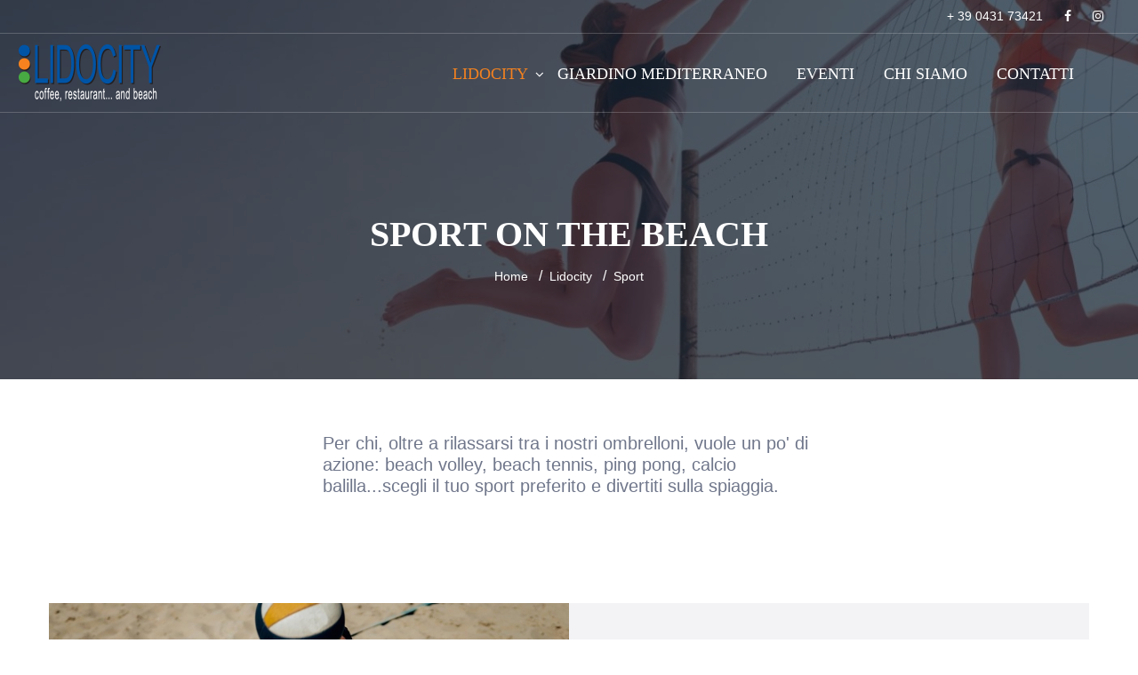

--- FILE ---
content_type: text/html; charset=UTF-8
request_url: https://lidocity.com/it/lidocity/sport
body_size: 4392
content:
<!doctype html>
<html lang="it">
<head>
    <meta charset="utf-8">
    <meta name="viewport" content="width=device-width, initial-scale=1.0, maximum-scale=1.0, user-scalable=no">
    <title>Beach volley, beach tennis, ping pong a Lignano Sabbiadoro sulla spiaggia | Lidocity</title>

    <meta charset="UTF-8">
		<meta http-equiv="content-type" content="text/html; charset=UTF-8">
		<meta http-equiv="X-UA-Compatible" content="IE=edge,chrome=1">
		<meta name="viewport" content="width=device-width, initial-scale=1.0">
		<meta http-equiv="content-language" content="it">
		<meta name="language" content="it">
		<meta name="author" content="Lidocity">
		<meta name="robots" content="all">
		<meta http-equiv="pragma" content="cache">
		<meta name="description" content="Per chi, oltre a rilassarsi tra i nostri ombrelloni, vuole un po' di azione. Scegli il tuo sport preferito e divertiti sulla spiaggia." />
		<meta property="og:description" content="Per chi, oltre a rilassarsi tra i nostri ombrelloni, vuole un po' di azione. Scegli il tuo sport preferito e divertiti sulla spiaggia." />
		<meta property="og:title" content="Beach volley, beach tennis, ping pong a Lignano Sabbiadoro sulla spiaggia" />
		<meta property="og:type" content="blog" />
		<meta property="og:url" content="https://lidocity.com/it/lidocity/sport" />


    <link rel="stylesheet" type="text/css" href="https://lidocity.com/assets/web/css/animate.css">
    <link rel="stylesheet" type="text/css" href="https://lidocity.com/assets/web/css/bootstrap.min.css">
    <link rel="stylesheet" type="text/css" href="https://lidocity.com/assets/web/revolution/css/settings.css">
    <link rel="stylesheet" type="text/css" href="https://lidocity.com/assets/web/revolution/css/navigation.css">
    <link rel="stylesheet" type="text/css" href="https://lidocity.com/assets/web/css/line-awesome.min.css">
    <link rel="stylesheet" type="text/css" href="https://lidocity.com/assets/web/css/font-awesome.min.css">
    <link rel="stylesheet" type="text/css" href="https://lidocity.com/assets/web/js/lib/slick/slick.css">
    <link rel="stylesheet" type="text/css" href="https://lidocity.com/assets/web/js/lib/slick/slick-theme.css">
    <link rel="stylesheet" type="text/css" href="https://lidocity.com/assets/web/js/flatpickr/flatpickr.min.css">
    <link rel="stylesheet" type="text/css" href="https://lidocity.com/assets/web/css/style.css?v=10">
    <link rel="stylesheet" type="text/css" href="https://lidocity.com/assets/web/css/responsive.css?v=10">
    <!-- <link rel="stylesheet" type="text/css" href="https://lidocity.com/assets/web/css/responsive.css"> -->
    <link rel="stylesheet" type="text/css" href="https://lidocity.com/assets/web/css/color.css">


    <!-- <link rel="preconnect" href="https://fonts.googleapis.com">
    <link rel="preconnect" href="https://fonts.gstatic.com" crossorigin> -->


    <!-- Google Fonts -->
    <!-- <link href='http://fonts.googleapis.com/css?family=Raleway:400,200,300,100,500,600,700,800,900' rel='stylesheet'
        type='text/css'>
    <link href='http://fonts.googleapis.com/css?family=Playball' rel='stylesheet' type='text/css'> -->

    <!-- Fav and touch icons -->
    <link rel="apple-touch-icon-precomposed" sizes="144x144"
        href="https://lidocity.com/assets/web/ico/apple-touch-icon-144-precomposed.png">
    <link rel="apple-touch-icon-precomposed" sizes="114x114"
        href="https://lidocity.com/assets/web/ico/apple-touch-icon-114-precomposed.png">
    <link rel="apple-touch-icon-precomposed" sizes="72x72"
        href="https://lidocity.com/assets/web/ico/apple-touch-icon-72-precomposed.png">
    <link rel="apple-touch-icon-precomposed"
        href="https://lidocity.com/assets/web/ico/apple-touch-icon-57-precomposed.png">
    <link rel="shortcut icon" href="https://lidocity.com/assets/web/ico/favicon.png">

    
    <script src="https://www.google.com/recaptcha/api.js"></script>
    
    <script type="text/javascript">
/* <![CDATA[ */
var THEME_PATH = "/addons/themes/gc/";
var SITE_URL = "https://lidocity.com/";
var base_url = "https://lidocity.com/";
var BASE_URL = "https://lidocity.com/";
var BASE_URI = "/";
var index_page = "";
var ASSETS_URL = "https://lidocity.com/assets/gc/";
var ASSETS_PATH = "/assets/gc/";
var LANG_ID = "1";
var LANG_ISO = "it";
/* ]]> */
</script>

    <script type="text/javascript">
    var _iub = _iub || [];
    _iub.csConfiguration = {
        "lang": "it",
        "siteId": 1899088,
        "cookiePolicyId": 38318236,
        "banner": {
            "acceptButtonDisplay": true,
            "customizeButtonDisplay": true,
            "acceptButtonColor": "#1F4D98",
            "acceptButtonCaptionColor": "white",
            "customizeButtonColor": "#DADADA",
            "customizeButtonCaptionColor": "#4D4D4D",
            "rejectButtonColor": "#0073CE",
            "rejectButtonCaptionColor": "white",
            "position": "float-bottom-center",
            "textColor": "#333333",
            "backgroundColor": "white",
            "prependOnBody": false
        }
    };
    </script>
    <script type="text/javascript" src="//cdn.iubenda.com/cs/iubenda_cs.js" charset="UTF-8" async></script>
    <!-- Google tag (gtag.js) -->
<script async src="https://www.googletagmanager.com/gtag/js?id=G-Q9BTB8NJ6Q"></script>
<script>
  window.dataLayer = window.dataLayer || [];
  function gtag(){dataLayer.push(arguments);}
  gtag('js', new Date());

  gtag('config', 'G-Q9BTB8NJ6Q');
</script>
	</head><div class="layout hpg1">

    <body class="d-flex flex-column h-100">
        

<header class="pb hp1">
	<div class="top-header hidden-sm">
		<div class="container-fluid">
			<!-- <div class="lang-slct">
				<div class="custom-select hvrr lang_select">
					<div class="select-selected">IT</div>
					<div class="select-items select-hide">
						<div><a href="https://lidocity.com/it/lidocity/sport">IT</a></div><div><a href="https://lidocity.com/en/lidocity/sport">EN</a></div><div><a href="https://lidocity.com/de/lidocity/sport">DE</a></div>					</div>
				</div>
			</div> -->

			<ul class="social-links">
				<li><a href="tel:+ 39 0431 73421">+ 39 0431 73421</a></li>
				<li><a href="https://www.facebook.com/Lidocity" target="_blank"><i class="fa fa-facebook"></i></a></li>
				<li><a href="https://www.instagram.com/lidocitygiardinomediterraneo13" target="_blank"><i class="fa fa-instagram"></i></a></li>
			</ul>
			<div class="clearfix"></div>
		</div>
	</div>
	<!--top-header end-->
	<div class="bottom-header">
		<div class="container-fluid">
			<div class="ft-logo">
				<a href="https://lidocity.com/it/" title="">
					<img src="https://lidocity.com/assets/web/images/ft-logo.png" alt="">
				</a>
			</div>
			<nav>
				<ul>
												<li>
								<a class="active" href="https://lidocity.com/it/lidocity/spiaggia">
									Lidocity								</a>
								<ul>
																			<li>
											<a href="https://lidocity.com/it/lidocity/spiaggia">
												La spiaggia											</a>
										</li>
																			<li>
											<a href="https://lidocity.com/it/lidocity/prezzi">
												Prezzi											</a>
										</li>
																			<li>
											<a href="https://lidocity.com/it/lidocity/prenotazioni">
												Prenotazioni											</a>
										</li>
																			<li>
											<a href="https://lidocity.com/it/lidocity/bar-ristorazione">
												Bar & ristorazione											</a>
										</li>
																			<li>
											<a href="https://lidocity.com/it/lidocity/sport">
												Sport											</a>
										</li>
																			<li>
											<a href="https://lidocity.com/it/lidocity/salute">
												Salute & benessere											</a>
										</li>
																			<li>
											<a href="https://lidocity.com/it/lidocity/per-bambini">
												Per i più piccoli											</a>
										</li>
																			<li>
											<a href="https://lidocity.com/it/lidocity/servizi">
												Servizi											</a>
										</li>
																	</ul>
							</li>
																		<li>
								<a class="" href="https://lidocity.com/it/giardino-mediterraneo" >
									Giardino Mediterraneo								</a>
							</li>
																		<li>
								<a class="" href="https://lidocity.com/it/eventi-attivita" >
									Eventi								</a>
							</li>
																		<li>
								<a class="" href="https://lidocity.com/it/chi-siamo" >
									Chi siamo								</a>
							</li>
																		<li>
								<a class="" href="https://lidocity.com/it/contatti" >
									Contatti								</a>
							</li>
															</ul>
			</nav>
			<div class="menu-bar">
				<a href="#" title="">
					<span class="bar1"></span>
					<span class="bar2"></span>
					<span class="bar3"></span>
				</a>
			</div>
			<div class="clearfix"></div>
		</div>
	</div>
	<!--bottom-header end-->
</header>
<!--HEADER END-->

<div class="responsive_mobile_menu">
	<div class="resp_head">
		<div class="ft-logo">
			<a href="#" title="">
				<img src="https://lidocity.com/assets/web/images/ft-logo.png" alt="">
			</a>
		</div>
		<!--ft-logo end-->
		<div class="menu-bar">
			<a href="#" title="">
				<span class="bar1"></span>
				<span class="bar2"></span>
				<span class="bar3"></span>
			</a>
		</div>
		<!--menu-bar end-->
		<div class="clearfix"></div>
	</div>
	<div class="ct_head">
		<h3>
			<a href="tel:+ 39 0431 73421">+ 39 0431 73421</a>
		</h3>
		<div class="lang-slct">
			<div class="custom-select hvrr lang_select">
				<div class="select-selected">IT</div>
				<div class="select-items select-hide">
					<div><a href="https://lidocity.com/it/lidocity/sport">IT</a></div><div><a href="https://lidocity.com/en/lidocity/sport">EN</a></div><div><a href="https://lidocity.com/de/lidocity/sport">DE</a></div>				</div>
			</div>
		</div>
		<!--lang-select end-->
	</div>
	<!--ct_head end-->
	<div class="navigations">
		<ul>

								<li>
						<a class="active" href="https://lidocity.com/it/lidocity/spiaggia">
							Lidocity						</a>
						<ul>
															<li>
									<a href="https://lidocity.com/it/lidocity/spiaggia">
										La spiaggia									</a>
								</li>
															<li>
									<a href="https://lidocity.com/it/lidocity/prezzi">
										Prezzi									</a>
								</li>
															<li>
									<a href="https://lidocity.com/it/lidocity/prenotazioni">
										Prenotazioni									</a>
								</li>
															<li>
									<a href="https://lidocity.com/it/lidocity/bar-ristorazione">
										Bar & ristorazione									</a>
								</li>
															<li>
									<a href="https://lidocity.com/it/lidocity/sport">
										Sport									</a>
								</li>
															<li>
									<a href="https://lidocity.com/it/lidocity/salute">
										Salute & benessere									</a>
								</li>
															<li>
									<a href="https://lidocity.com/it/lidocity/per-bambini">
										Per i più piccoli									</a>
								</li>
															<li>
									<a href="https://lidocity.com/it/lidocity/servizi">
										Servizi									</a>
								</li>
													</ul>
					</li>
												<li>
						<a class="" href="https://lidocity.com/it/giardino-mediterraneo" >
							Giardino Mediterraneo						</a>
					</li>
												<li>
						<a class="" href="https://lidocity.com/it/eventi-attivita" >
							Eventi						</a>
					</li>
												<li>
						<a class="" href="https://lidocity.com/it/chi-siamo" >
							Chi siamo						</a>
					</li>
												<li>
						<a class="" href="https://lidocity.com/it/contatti" >
							Contatti						</a>
					</li>
									</ul>
	</div>
	<ul class="mbl_contact_info">
		<li>Stabilimento balneare − Uff. 13</li>
		<li>Lungomare Trieste, 15/b</li>
		<li>33054 LIGNANO SABBIADORO (UD)</li>
	</ul>
</div>        <main class="flex-shrink-0">
            <section class="pager-sec"
    style="background-image: url(https://lidocity.com/assets/thumb/index.php?src=/uploads/atc/attachments/gc_pages_groups/gc_pages_groups_m/7/images/img_top/27/adobestock_212760332.jpg&amp;q=100&amp;w=1920&amp;h=450&amp;zc=1)">
    <div class="container">
        <div class="pager-sec-details">
            <h3>Sport on the Beach</h3>
            <ul>
                                    
                                                    <li><a href="https://lidocity.com/it/">Home</a></li>
                                                
                                                    <li><a href="https://lidocity.com/it/lidocity">Lidocity</a></li>
                                                
                                                    <li><span>Sport</span></li>
                                                                    </nav>
                            </ul>
        </div>
    </div>
</section>            
    <section class="c-block white-bg">
        <div class="container">
            <div class="row">
                <div class="col-lg-6 offset-lg-3 col-md-6 offset-md-3 col-sm-12 page_intro">
                    <p>Per chi, oltre a rilassarsi tra i nostri ombrelloni, vuole un po&#39; di azione: beach volley, beach tennis, ping pong, calcio balilla...scegli il tuo sport preferito e divertiti sulla spiaggia.</p>
                </div>
            </div>
        </div>
    </section>

<section class="c-block">
    <div class="container">
        <div class="services-sec">
                            <div class="row">
                    <div class="col-lg-6 ">
                            <div class="svr-img">
        <img src="https://lidocity.com/assets/thumb/index.php?src=/uploads/atc/attachments/gc_pages/gc_pages_m/18/images/gallery/8/beach-bolley.jpg&amp;q=100&amp;w=800&amp;h=633&amp;zc=1" alt="">
    </div>
                    </div>
                    <div class="col-lg-6">
                        <div class="svr-text">
                            <h3>
                                Beach Volley
                            </h3>
                            <p>Lo sport di eccellenza sulla spiaggia!<br />
Nel nostro campo dedicato al beach volley puoi metterti alla prova: chi sar&agrave; il Maestro delle Schiacciate?</p>

                                                                                                            </div>
                    </div>
                    <!-- <div class="col-lg-6 order-xs-first order-sm-first order-md-last">
                            <div class="svr-img">
        <img src="https://lidocity.com/assets/thumb/index.php?src=/uploads/atc/attachments/gc_pages/gc_pages_m/18/images/gallery/8/beach-bolley.jpg&amp;q=100&amp;w=800&amp;h=633&amp;zc=1" alt="">
    </div>
                    </div> -->
                </div>
                            <div class="row">
                    <div class="col-lg-6 order-md-last">
                            <div class="svr-img">
        <img src="https://lidocity.com/assets/thumb/index.php?src=/uploads/atc/attachments/gc_pages/gc_pages_m/19/images/gallery/9/beach-tennis.jpg&amp;q=100&amp;w=800&amp;h=633&amp;zc=1" alt="">
    </div>
                    </div>
                    <div class="col-lg-6">
                        <div class="svr-text">
                            <h3>
                                Beach Tennis
                            </h3>
                            <p>Le regole fondamentali: la palla non deve mai cadere sulla sabbia ed &egrave; obbligatorio divertirsi!</p>

                                                                                                            </div>
                    </div>
                    <!-- <div class="col-lg-6 order-first">
                            <div class="svr-img">
        <img src="https://lidocity.com/assets/thumb/index.php?src=/uploads/atc/attachments/gc_pages/gc_pages_m/19/images/gallery/9/beach-tennis.jpg&amp;q=100&amp;w=800&amp;h=633&amp;zc=1" alt="">
    </div>
                    </div> -->
                </div>
                            <div class="row">
                    <div class="col-lg-6 ">
                            <div class="svr-img">
        <img src="https://lidocity.com/assets/thumb/index.php?src=/uploads/atc/attachments/gc_pages/gc_pages_m/27/images/gallery/10/ping-pong.jpg&amp;q=100&amp;w=800&amp;h=633&amp;zc=1" alt="">
    </div>
                    </div>
                    <div class="col-lg-6">
                        <div class="svr-text">
                            <h3>
                                Ping Pong
                            </h3>
                            <p>Tra una partita di beach tennis e una di calcetto balilla, il nostro tavolo da ping pong sulla spiaggia &egrave; sempre pronto per una nuova sfida.</p>

                                                                                                            </div>
                    </div>
                    <!-- <div class="col-lg-6 order-xs-first order-sm-first order-md-last">
                            <div class="svr-img">
        <img src="https://lidocity.com/assets/thumb/index.php?src=/uploads/atc/attachments/gc_pages/gc_pages_m/27/images/gallery/10/ping-pong.jpg&amp;q=100&amp;w=800&amp;h=633&amp;zc=1" alt="">
    </div>
                    </div> -->
                </div>
                            <div class="row">
                    <div class="col-lg-6 order-md-last">
                            <div class="svr-img">
        <img src="https://lidocity.com/assets/thumb/index.php?src=/uploads/atc/attachments/gc_pages/gc_pages_m/28/images/gallery/11/calcio-balilla.jpg&amp;q=100&amp;w=800&amp;h=633&amp;zc=1" alt="">
    </div>
                    </div>
                    <div class="col-lg-6">
                        <div class="svr-text">
                            <h3>
                                Calcio balilla
                            </h3>
                            <p>Velocit&agrave;, attenzione e precisione: gli ingredienti per una partita al mitico calcetto balilla...vista mare!</p>

                                                                                                            </div>
                    </div>
                    <!-- <div class="col-lg-6 order-first">
                            <div class="svr-img">
        <img src="https://lidocity.com/assets/thumb/index.php?src=/uploads/atc/attachments/gc_pages/gc_pages_m/28/images/gallery/11/calcio-balilla.jpg&amp;q=100&amp;w=800&amp;h=633&amp;zc=1" alt="">
    </div>
                    </div> -->
                </div>
                    </div>
    </div>
</section>        </main>
        <footer>
    <div class="bottom-footer">
        <div class="container">
            <div class="row">
                <div class="col-lg-4 col-md-6">
                    <div class="widget widget-info">
                        <ul class="info-lst">
                            <li>LIDOCITY</li>
                            <li>Stabilimento balneare − Uff. 13</li>
                            <li>Lungomare Trieste, 15/b</li>
                            <li>33054 LIGNANO SABBIADORO (UD)</li>
                            <li></li>
                            <li>
                                <i class="fa fa-phone"></i>
                                <a href="tel:+ 39 0431 73421">+ 39 0431 73421</a>
                            </li>
                            <li>
                                <i class="fa fa-envelope"></i>
                                <script type="text/javascript">
	//<![CDATA[
	var l=new Array();
	l[0] = '>';
	l[1] = 'a';
	l[2] = '/';
	l[3] = '<';
	l[4] = '|109';
	l[5] = '|111';
	l[6] = '|99';
	l[7] = '|46';
	l[8] = '|121';
	l[9] = '|116';
	l[10] = '|105';
	l[11] = '|99';
	l[12] = '|111';
	l[13] = '|100';
	l[14] = '|105';
	l[15] = '|108';
	l[16] = '|64';
	l[17] = '|111';
	l[18] = '|102';
	l[19] = '|110';
	l[20] = '|105';
	l[21] = '>';
	l[22] = '"';
	l[23] = '|109';
	l[24] = '|111';
	l[25] = '|99';
	l[26] = '|46';
	l[27] = '|121';
	l[28] = '|116';
	l[29] = '|105';
	l[30] = '|99';
	l[31] = '|111';
	l[32] = '|100';
	l[33] = '|105';
	l[34] = '|108';
	l[35] = '|64';
	l[36] = '|111';
	l[37] = '|102';
	l[38] = '|110';
	l[39] = '|105';
	l[40] = ':';
	l[41] = 'o';
	l[42] = 't';
	l[43] = 'l';
	l[44] = 'i';
	l[45] = 'a';
	l[46] = 'm';
	l[47] = '"';
	l[48] = '=';
	l[49] = 'f';
	l[50] = 'e';
	l[51] = 'r';
	l[52] = 'h';
	l[53] = ' ';
	l[54] = 'a';
	l[55] = '<';

	for (var i = l.length-1; i >= 0; i=i-1) {
		if (l[i].substring(0, 1) === '|') document.write("&#"+unescape(l[i].substring(1))+";");
		else document.write(unescape(l[i]));
	}
	//]]>
</script>                            </li>
                        </ul>
                    </div>
                </div>
                <div class="col-lg-4 col-md-6">
                    <div class="widget widget-links">
                        <!-- <h3 class="widget-title">STAY IN TOUCH</h3> -->
                        <h3 class="widget-title">&nbsp;</h3>
                        <ul>
                            <li><a href="https://lidocity.com/it/contatti">Contatti</a>
                            </li>
                            <li>

                                <a href="https://www.facebook.com/Lidocity" target="_blank">
                                    <i class="fa fa-facebook-square"></i>
                                    Facebook
                                </a>
                            </li>
                            <li>
                                <a href="https://www.instagram.com/lidocitygiardinomediterraneo13" target="_blank">
                                    <i class="fa fa-instagram"></i>
                                    Instagram
                                </a>
                            </li>
                        </ul>
                    </div>
                </div>
                <div class="col-lg-4 col-md-6">
                    <div class="widget widget-links">
                        <h3 class="widget-title">&nbsp;</h3>
                        <ul>
                            <li><a href="https://lidocity.com/it/lidocity">Lidocity</a></li>
                            <li><a href="https://lidocity.com/it/giardino-mediterraneo">Giardino Mediterraneo</a></li>
                            <!-- <li><a href="https://lidocity.com/it/eventi-attivita">Eventi</a></li> -->
                            <li><a href="https://lidocity.com/it/lidocity/spiaggia/regolamento">Regolamento spiaggia</a></li>
                        </ul>
                    </div>
                </div>
            </div>
        </div>
    </div>
    <div class="bottom-strip">
        <div class="container">
            <p>
                &copy; 2026                SAST degli Eredi Sapienza e Pasquin Donatella s.a.s. - C.F./P.I. 01718390303
                -
                <a href="https://www.iubenda.com/privacy-policy/38318236" class="iubenda-nostyle no-brand iubenda-noiframe iubenda-embed iub-legal-only iubenda-noiframe " title="Privacy Policy ">Privacy Policy</a>
                <script type="text/javascript">
                    (function(w, d) {
                        var loader = function() {
                            var s = d.createElement("script"),
                                tag = d.getElementsByTagName("script")[0];
                            s.src = "https://cdn.iubenda.com/iubenda.js";
                            tag.parentNode.insertBefore(s, tag);
                        };
                        if (w.addEventListener) {
                            w.addEventListener("load", loader, false);
                        } else if (w.attachEvent) {
                            w.attachEvent("onload", loader);
                        } else {
                            w.onload = loader;
                        }
                    })(window, document);
                </script>
                -
                <a href="https://www.iubenda.com/privacy-policy/38318236/cookie-policy" class="iubenda-nostyle no-brand iubenda-noiframe iubenda-embed iubenda-noiframe " title="Cookie Policy ">Cookie Policy</a>
                <script type="text/javascript">
                    (function(w, d) {
                        var loader = function() {
                            var s = d.createElement("script"),
                                tag = d.getElementsByTagName("script")[0];
                            s.src = "https://cdn.iubenda.com/iubenda.js";
                            tag.parentNode.insertBefore(s, tag);
                        };
                        if (w.addEventListener) {
                            w.addEventListener("load", loader, false);
                        } else if (w.attachEvent) {
                            w.attachEvent("onload", loader);
                        } else {
                            w.onload = loader;
                        }
                    })(window, document);
                </script>
            </p>
        </div>

        <!-- <a href="https://www.emanuelefantin.it/" target="_blank" class="credit_link">EF/dev</a> -->
        <a href="http://www.emanuelefantin.it" class="credits_logo" title="Siti web personalizzati a Lignano Sabbiadoro" target="_blank"></a>
    </div>
    <!--bottom-strip end-->
</footer>
<!--FOOTER END-->
<a href="#" title="" class="scrollTop"><i class="la la-arrow-up"></i></a>
<div class="max-cont"></div>

<script src="https://lidocity.com/assets/web/js/jquery.min.js"></script>
<script src="https://lidocity.com/assets/web/js/popper.js"></script>
<script src="https://lidocity.com/assets/web/js/bootstrap.min.js"></script>
<script src="https://lidocity.com/assets/web/js/flatpickr/flatpickr.js"></script>
<script src="https://lidocity.com/assets/web/js/flatpickr/l10n/it.js"></script>
<script src="https://lidocity.com/assets/web/js/custom-select.js"></script>
<script src="https://lidocity.com/assets/web/js/html5lightbox.js"></script>
<script src="https://lidocity.com/assets/web/js/lib/slick/slick.js"></script>
<script src="https://lidocity.com/assets/web/js/handleCounter.js"></script>

<script src="https://lidocity.com/assets/web/revolution/js/jquery.themepunch.tools.min.js"></script>
<script src="https://lidocity.com/assets/web/revolution/js/jquery.themepunch.revolution.min.js"></script>

<script src="https://lidocity.com/assets/web/revolution/js/revolution.extension.actions.min.js"></script>
<script src="https://lidocity.com/assets/web/revolution/js/revolution.extension.carousel.min.js"></script>
<script src="https://lidocity.com/assets/web/revolution/js/revolution.extension.kenburn.min.js"></script>
<script src="https://lidocity.com/assets/web/revolution/js/revolution.extension.layeranimation.min.js"></script>
<script src="https://lidocity.com/assets/web/revolution/js/revolution.extension.migration.min.js"></script>
<script src="https://lidocity.com/assets/web/revolution/js/revolution.extension.navigation.min.js"></script>
<script src="https://lidocity.com/assets/web/revolution/js/revolution.extension.parallax.min.js"></script>
<script src="https://lidocity.com/assets/web/revolution/js/revolution.extension.slideanims.min.js"></script>
<script src="https://lidocity.com/assets/web/revolution/js/revolution.extension.video.min.js"></script>
<script src="https://lidocity.com/assets/web/revolution/js/revolution.initialize.js"></script>
<script src="https://lidocity.com/assets/web/revolution/js/revolution.initialize10.js"></script>

<script src="https://lidocity.com/assets/web/js/script.js?v=10"></script>

<script type="text/javascript" src="https://www.google.com/recaptcha/api.js?ver=20"></script>
    </body>
</div>

</html>

--- FILE ---
content_type: text/css; charset=utf-8
request_url: https://lidocity.com/assets/web/css/style.css?v=10
body_size: 29286
content:




/* ===================== TABLE OF CONTENT =======================


1.  5 DIFFERENT HOMEPAGES
2.  RESET CSS
3.  CROSS BROWSER COMPATABILITY
4.  SEARCH
5.  DROPDOWN MENU
6.  RESPONSIVE HEADER
7.  SLICK SLIDER 
8.  HTML5LIGHTBOX VIDEO PLUGIN
9.  POST DETAILS PAGE
12. FONT AWESOME FONTS
12. LINE AWESOME FONTS


================================================================= */







/* ================================================================================== 
									Fonts
===================================================================================== */

/* @import url('../../../css'); */

/* ================================================================================== 
										Reset Css
===================================================================================== */

html, body, div, span, applet, object, iframe,
h1, h2, h3, h4, h5, h6, p, blockquote, pre,
a, abbr, acronym, address, big, cite, code,
del, dfn, em, img, ins, kbd, q, s, samp,
small, strike, strong, sub, sup, tt, var,
b, u, i, center,
dl, dt, dd, ol, ul, li,
fieldset, form, label, legend,
table, caption, tbody, tfoot, thead, tr, th, td,
article, aside, canvas, details, embed, 
figure, figcaption, footer, header, hgroup, 
menu, nav, output, ruby, section, summary,
time, mark, audio, video {
	margin: 0;
	padding: 0;
	border: 0;
	font-size: 100%;
	font: inherit;
	vertical-align: baseline;
}
/* HTML5 display-role reset for older browsers */
article, aside, details, figcaption, figure, 
footer, header, hgroup, menu, nav, section {
	display: block;
}
body {
    font-family: 'Roboto', sans-serif;
    font-weight: 400;
}
ul {
	list-style: none;
}
a:hover {
	text-decoration: none;
	color: inherit;
}
blockquote, q {
	quotes: none;
}
blockquote:before, blockquote:after,
q:before, q:after {
	content: '';
	content: none;
}
button {
	outline: none;
	cursor: pointer;
}
button:focus {
	outline: none;
}
table {
	border-collapse: collapse;
	border-spacing: 0;
}
* {
	margin:0;
	padding: 0;
}
a:focus {
	text-decoration: none;
	outline: none;
}
button {
	outline: none;
}
input {
	outline: none;
}
textarea {
	outline: none;
}
section {
	display: block;
	position: relative;
}
img {
	display: inline-block;
	margin-bottom: -4px;
}
p {
	color: #70778b;
	font-size: 15px;
	line-height: 24px;
}
h1,
h2,
h3 {
	font-family: 'Roboto Slab';
	font-weight: 600;
}


.container {
	max-width: 1170px;
	padding: 0;
}
.c-block {
	padding: 60px 0;
}

strong{
	font-weight: bold;
}

/* ============================ BROWSER COMPATABILITY ============================ */

.select-items div,
.select-items,
.select-hide,
nav ul li:before,
nav ul li:after,
nav ul li a,
.lnk-default,
.lnk-default:before,
.lnk-default:after,
.room-details:before,
.blog-img:before,
.booking-btn:before,
.slick-prev,
.slick-next,
.blog-info,
.social-links ul li a,
.widget-links > ul li a,
.room-details:before,
.blog-img:before,
.htl-img:before,
.featz:before,
.svr-img > img,
.blog-img > img,
.widget-newsletter > form button,
.htl-img,
.room-slide .room-hd,
.room-slide .booking-btn,
.post_img > img,
.room_img > img,
.featz > img,
.srvs-list li,
.srvs-list li:before,
.inzta > img,
.inzta:before,
.inzta > a,
.room-caroz .room_img:after,
.thumb_img:after,
.widget_categories ul li:before,
.widget_categories li a,
.payment_options .nav-tabs .nav-link:before,
.blog_img > img,
.reply-btn,
.ms-item:after,
.gd-item > img,
.ab-grid:after,
.ab-grid:before,
.search_fields > ul li,
.menu-bar a span,
.main-slider .metis.tparrows,
.main-slider .metis.tparrows.tp-leftarrow:before,
.main-slider .metis.tparrows.tp-rightarrow:before,
.main-slider .metis .tp-tab-number:before,
.side_menu_hd .social-links li a,
.flatpickr-day,
.responsive_mobile_menu,
.scrollTop,
.resot-icon,
.resot-icon i,
.search_sec,
.sc_list li a,
.abt_carousel .slick-dots li button,
.abt_carousel .slick-dots li,
nav ul li:after,
.src-book li:after,
.bbtm-header nav > ul > li > a:after,
.hp_9 .searc_h:after,
.abt-img > img,
.room-details > img,
.blog-img,
.blog-img:after,
.featz:after,
.room-details:after,
.abt-img:after,
.srvz-img:after,
.htl-img:after,
.htl-img,
.htl-img > img,
.over_lay,
.read-more,
.widget_links li a,
.service-slide .srvc-info,
.check-status,
.light-overlay iframe,
.abt-img iframe,
.room_imgs_carousel:after,
.inzta:after,
.thumb_img > img,
.abt-dv > img,
.abt-dv:after,
.ms-item > img,
.ab-grid:after,
.blog_img:after,
.wd-post-img:after,
.ab-grid > img,
.faqs_sec h5 .btn,
.room_imgs_carousel .slick-prev:before,
.room_imgs_carousel .slick-next:before,
.mm_menu,
.menu_m ul li a,
.menu_m ul li a:before,
.menu_m ul ul
 {
	-webkit-transition: all 0.4s ease-in-out;
	-moz-transition: all 0.4s ease-in-out;
	-ms-transition: all 0.4s ease-in-out;
	-o-transition: all 0.4s ease-in-out;
	transition: all 0.4s ease-in-out;
}
.lnk-default,
.lnk-default:before,
.lnk-default:after,
.slick-prev,
.slick-next,
.social-links ul li a,
.widget-newsletter > form input,
.widget-newsletter > form button,
.select-items,
nav ul ul,
.price-tag,
.seachby li input[type="checkbox"] + label span,
.pc-list .select-selected,
.tb-detaiils .tb-row .room_info .fct-dv .lnk-default,
.payment_options .nav-tabs,
.blog_lft ul li,
.bd-rad form input,
.tags_sec > ul li a,
.post-comment .form-field input,
.post-comment .form-field textarea,
.md-img > img,
.widget_ask .form-field input,
.widget_ask .form-field textarea,
.error_sec form input,
.error_sec form button,
.search_field form input {
	-webkit-border-radius: 3px;
	-moz-border-radius: 3px;
	-ms-border-radius: 3px;
	-o-border-radius: 3px;
	border-radius: 3px;
}



/* ============================ HEADER ============================ */

header.pb {
	position: absolute;
	top: 0;
	left: 0;
	width: 100%;
	z-index: 9999999999;
}
header.pb .container-fluid {
	padding: 0 70px;
}


/* ============================ TOP HEADER ============================ */


.top-header {
	padding: 10px 0;
	border-bottom: 1px solid rgba(255,255,255,0.20);
}
.cont-list {
	float: left;
	margin-top: -11px;
}
.cont-list li:first-child {
	padding-left: 0;
}
.cont-list li {
	border-right: 1px solid rgba(255,255,255,0.30);
	padding: 1px 26px 1px 17px;
	display: inline-block;
	color: #ffffff;
	font-size: 13px;
	font-family: 'Roboto Slab';
}
.cont-list li:last-child {
	border-right: 0;
}
.cont-list li img {
	margin: 0;
	position: relative;
	top: 7px;
	padding-right: 10px;
}
header .social-links {
	padding: 0;
	padding-right: 19px;
	margin-top: -1px;
}
header .social-links li {
	display: inline-block;
	margin-right: 16px;
}
header .social-links li:last-child {
	margin-right: 0;
}
header .social-links li a {
	display: inline-block;
	color: #ffffff;
	font-size: 14px;
}



/* ======================== SELECT DROPDOWN MENU STYLE ========================== */


.lang-slct {
	float: right;
	border-left: 1px solid rgba(255,255,255,0.30);
	padding-left: 15px;
	line-height: 18px;
}
.lang_select {
	width: 100%;
	position: relative;
	padding: 0;
	line-height: inherit;
	background-color: inherit;
	border:0;
	-webkit-border-radius: 0;
	-moz-border-radius: 0;
	-ms-border-radius: 0;
	-o-border-radius: 0;
	border-radius: 0;
  	background: inherit;
	height: auto;
	padding-bottom: 2px;
}
.lang_select select {
  display: none; /*hide original SELECT element:*/
}
.select-selected {
	border:0;
	font-size: 14px;
	color: #ffffff;
	cursor: pointer;
	position: relative;
	width: 100%;
	text-transform: uppercase;
	font-family: 'Roboto Slab';
	padding-right: 17px;
}

.select-items div {
	/* margin-bottom: 17px; */
	color: #262626;
	font-size: 15px;
	font-family: 'Roboto Slab';
	cursor: pointer;
	text-transform: uppercase;
}
.select-items div:hover {
	color: #f5821f;
}
.select-items div:last-child {
	margin-bottom: 0;
}

/*style items (options):*/

.select-items {
	position: absolute;
	background-color: #ffffff;
	top: 100%;
	right: 0;
	margin-top: 10px;
	right: 0;
	z-index: 99;
	width: 83px;
	/* padding: 24px 0 21px; */
	text-align: center;
}

.select-items a{
	padding: 12px 0;
	display: block;
}
.select-items a:hover{
	color: #f5821f;
	background-color: #0e1222;
}

.select-items:before {
	position: absolute;
	content: "";
	top: -8px;
	left: 50%;
	width: 0;
	height: 0;
	border: 4px solid transparent;
	border-color: transparent transparent #ffffff transparent;
	-webkit-transform: translateX(-50%);
	-moz-transform: translateX(-50%);
	-ms-transform: translateX(-50%);
	-o-transform: translateX(-50%);
	transform: translateX(-50%);
	margin-left: 14px;
}
/*hide the items when the select box is closed:*/

.select-hide {
	opacity: 0;
	visibility: hidden;
	top: 100%;
	margin-top: 20px;
}
.select-selected:after {
	position: absolute;
	content: "\f107";
	font-family: fontawesome;
	top: 0;
	right: 0;
	color: #fff;
	font-size: 14px;
}
/*point the arrow upwards when the select box is open (active):*/

.select-selected.select-arrow-active:after {
	border-color: transparent transparent #343434 transparent;
}

/* ============================ BOTTOM HEADER ============================ */


.bottom-header {
	border-bottom: 1px solid rgba(255,255,255,0.20);
}
.bottom-header .ft-logo {
	padding: 0;
	margin-top: 9px;
}
.bottom-header .ft-logo > a {
	display: block;
	display: table;
	width: 100%;
}

.bottom-header.fixed {
    position: fixed;
    top: 0;
    left: 0;
    background-color: #0e1222;
    width: 100%;
    z-index: 288888;
}
.bottom-header.fixed .checking-form {
	display: none;
}
header.hp-2 .bottom-header.fixed nav {
	float: right;
	padding-right: 30px;
}


/* ============================ NAVIGATIONS ============================ */


nav {
	float: right;
}
nav ul li {
	display: inline-block;
	padding: 35px 0 31px;
	margin-bottom: -1px;
	margin-right: 37px;
	border-bottom: 2px solid transparent;
	position: relative;
	z-index: 9;
}
nav ul li:after,
.src-book li:after,
.bbtm-header nav > ul > li > a:after,
.hp_9 .searc_h:after {
	content: '';
	position: absolute;
	bottom: -1px;
	left: 0;
	width: 0;
	height: 2px;
	background-color: #fff;
}
.src-book li:last-child:after {
	left: 14px;
}
nav ul li:hover:after,
.src-book li:hover:after,
.bbtm-header nav > ul > li > a:hover:after,
.hp_9 .searc_h:hover:after {
	opacity: 1;
	visibility: visible;
	width: 100%;
}
.bbtm-header nav > ul > li > a:after {
	bottom: -29px;
	background-color: #cfa167;
}
.bbtm-header nav ul ul li a:after {
	display: none;
}
header.hp_7 nav > ul > li > a:after,
header.hp_7 .src-book li:after {
	background-color: #cfa167;
}
.src-book li.lang_slct:after {
	left: 0;
}
header.hp_7 .src-book li:last-child:after {
	display: none;
}
.bbtm-header nav > ul > li > a:after,
.hp_9 .searc_h:after {
	background-color: #80b641;
}
.hp_9 .bbtm-header nav > ul > li > a:after {
	bottom: -31px;
}
.hp_9 .searc_h:after {
	bottom: 0;
}
/*nav > ul > li:hover:before,
nav > ul > li:hover:after {
	opacity: 1;
	visibility: visible;
	height: 50%;
}*/
/*nav > ul > li:before {
	top: 0;
}
nav > ul > li:after {
	bottom: 0;
}*/
/*nav > ul > li:before,
nav > ul > li:after {
	content: '';
	position: absolute;
	left: 0;
	width: 100%;
	height: 0;
	background-color: #f5821f;
	z-index: -1;
	opacity: 0;
	visibility: hidden;
}*/
nav ul li a {
	display: inline-block;
	color: #ffffff;
	font-size: 18px;
	font-family: 'Roboto Slab';
	text-transform: uppercase;
	padding: 0 8px 0 7px;
}
nav ul li a.active {
	color: #f5821f;
}
nav ul li a:hover {
	color: #fff;
}


/* =============== Sub Menu ==================== */

nav ul ul {
	position: absolute;
	top: 100%;
	left: 0;
	width: 250px;
	background-color: #ffffff;
	padding: 21px 18px;
	opacity: 0;
	visibility: hidden;
	margin-top: 10px;
	-webkit-box-shadow: 0 0 10px rgba(0,0,0,0.30);
	-moz-box-shadow: 0 0 10px rgba(0,0,0,0.30);
	-ms-box-shadow: 0 0 10px rgba(0,0,0,0.30);
	-o-box-shadow: 0 0 10px rgba(0,0,0,0.30);
	box-shadow: 0 0 10px rgba(0,0,0,0.30);
	-webkit-transition: all 0.2s ease-in-out;
	-moz-transition: all 0.2s ease-in-out;
	-ms-transition: all 0.2s ease-in-out;
	-o-transition: all 0.2s ease-in-out;
	transition: all 0.2s ease-in-out;
}
nav ul ul li {
	display: block;
	padding: 0;
	margin: 0;
	margin-bottom: 22px;
	position: relative;
}
nav ul ul li:after {
	display: none;
}
nav ul ul li:last-child {
	margin-bottom: 0;
}
nav ul ul li a {
	color: #262626;
	font-size: 15px;
	font-family: 'Roboto Slab';
	text-transform: none;
}
nav ul ul li a:hover {
	color: #262626;
}
nav ul ul:before {
    position: absolute;
    content: "";
    top: -8px;
    left: 31px;
    width: 0;
    height: 0;
    border: 4px solid transparent;
    border-color: transparent transparent #ffffff transparent;
}
nav ul ul ul {
	left: 100%;
	top: 0;
}
nav ul ul li:before,
nav > ul > li > a:before {
	content: '\f105';
	font-family: fontawesome;
	position: absolute;
	top: 0;
	right: 0;
	color: #262626;
	font-size: 15px;
	opacity: 0;
	visibility: hidden;
}
nav > ul > li > a:before {
	content: '\f107';
	top: 3px;
	right: -10px;
}
nav ul li.has_menu > a:before {
	opacity: 1;
	visibility: visible;
}
nav ul li a {
	position: relative;
}
nav ul ul li.has_menu:before {
	opacity: 1;
	visibility: visible;
}
nav ul li:hover > ul {
	opacity: 1;
	visibility: visible;
	margin: 0;
}
/*nav ul ul li.has_menu:before {
	opacity: 1;
	visibility: visible;
}*/
nav ul ul ul:before {
	display: none;
}

/*nav > ul > li.has_menu a {
	position: relative;
}*/
/*nav > ul > li.has_menu > a:before {
	content: '\f107';
	font-family: fontawesome;
	position: absolute;
	top: 3px;
	right: -12px;
	color: #fff;
	font-size: 15px;
}*/

/* ============================ SEARCH / BOOK ============================ */


.src-book {
	float: right;
	border-left: 1px solid rgba(255,255,255,0.20);
}
.src-book li {
	display: inline-block;
	border-right: 1px solid rgba(255,255,255,0.20);
	padding: 29px 30px 15px;
	line-height: 42px;
	position: relative;
}
.src-book li:last-child {
	padding-right: 0;
	border-right: 0;
}
.src-book li a {
	display: inline-block;
	color: #fefefe;
	font-size: 15px;
	font-family: 'Roboto Slab';
	text-transform: uppercase;
}
.bk-now {
	padding-left: 12px;
	position: relative;
	top: -3px;
}


/* ============================ BANNER SEC ============================ */

.banner-sec > img {
	width: 100%;
}


/* ============================ ABOUT SEC ============================ */

.about-text {
	margin-top: 80px;
}
.about-text > h2 {
	color: #e1e1e1;
	font-size: 60px;
	text-transform: uppercase;
	margin-bottom: 10px;
	font-weight: 400;
}
.about-text > h3 {
	color: #252c41;
	font-size: 30px;
	text-transform: uppercase;
	margin-bottom: 16px;
	font-weight: 600;
	font-style: italic;
}
.about-text > p {
	margin-bottom: 24px;
	padding-right: 18px;
}

.abt_carousel .slick-dots {
	width: 19px;
	bottom: auto;
	top: 50%;
	-webkit-transform: translateY(-50%);
	-moz-transform: translateY(-50%);
	-ms-transform: translateY(-50%);
	-o-transform: translateY(-50%);
	transform: translateY(-50%);
	right: -30px;
}
.abt_carousel .slick-dots li {
	position: relative;
	width: 20px;
	height: 20px;
	cursor: pointer;
	border:2px solid transparent;
	-webkit-border-radius: 100px;
	-moz-border-radius: 100px;
	-ms-border-radius: 100px;
	-o-border-radius: 100px;
	border-radius: 100px;
}
.abt_carousel .slick-dots li button {
	width: 16px;
	height: 16px;
	-webkit-box-shadow: 0 0 0 2px transparent;
	-moz-box-shadow: 0 0 0 2px transparent;
	-ms-box-shadow: 0 0 0 2px transparent;
	-o-box-shadow: 0 0 0 2px transparent;
	box-shadow: 0 0 0 2px transparent;
	position: relative;
	background-color: #5b5f6a;
}
.abt_carousel .slick-dots li button:hover {
	-webkit-box-shadow: 0 0 0 2px #151b2b;
	-moz-box-shadow: 0 0 0 2px #151b2b;
	-ms-box-shadow: 0 0 0 2px #151b2b;
	-o-box-shadow: 0 0 0 2px #151b2b;
	box-shadow: 0 0 0 2px #151b2b;
}
.abt_carousel .slick-dots li:hover button,
.abt_carousel .slick-dots li.slick-active button {
	background-color: #151b2b;
	-webkit-transform: scale(0.4);
	-moz-transform: scale(0.4);
	-ms-transform: scale(0.4);
	-o-transform: scale(0.4);
	transform: scale(0.4);
}
.abt_carousel .slick-dots li:hover,
.abt_carousel .slick-dots li.slick-active {
	border-color: #151b2b;
}
.abt-img {
	position: relative;
	overflow: hidden;
}
.abt-img > img {
	width: 100%;
}
.abt-img .play-vid {
	position: absolute;
	top: 50%;
	left: 50%;
	-webkit-transform: translate(-50%, -50%);
	-moz-transform: translate(-50%, -50%);
	-ms-transform: translate(-50%, -50%);
	-o-transform: translate(-50%, -50%);
	transform: translate(-50%, -50%);
	z-index: 9;
}
.abt-img:hover:before {
	opacity: 0.2;
	visibility: visible;
}

.lnk-default {
	height: 50px;
	line-height: 50px;
	color: #ffffff;
	font-size: 15px;
	/* text-transform: capitalize; */
	display: inline-block;
	background: -webkit-linear-gradient(to left,#f5821f,#f5821f);
	background: -moz-linear-gradient(to left,#f5821f,#f5821f);
	background: -ms-linear-gradient(to left,#f5821f,#f5821f);
	background: -o-linear-gradient(to left,#f5821f,#f5821f);
	background: linear-gradient(to left,#f5821f,#f5821f);
	padding: 0 35px 0 43px;
	overflow: hidden;
	position: relative;
	z-index: 9;
}
.lnk-default i {
	padding-left: 5px;
}
.lnk-default:hover {
	color: #ffffff;
	border-color: transparent;
}
.lnk-default:before {
	left: -35px;
	-webkit-transform: skewX(42deg);
	-moz-transform: skewX(42deg);
	-ms-transform: skewX(42deg);
	-o-transform: skewX(42deg);
	transform: skewX(42deg);
}
.lnk-default:after {
	right: -35px;
	-webkit-transform: skewX(46deg);
	-moz-transform: skewX(46deg);
	-ms-transform: skewX(46deg);
	-o-transform: skewX(46deg);
	transform: skewX(46deg);
}
.lnk-default:before,
.lnk-default:after {
	content: '';
	position: absolute;
	top: 0;
	width: 50%;
	background-color: #f5821f;
	height: 100%;
	opacity: 0;
	visibility: hidden;
	z-index: -1;
}
.lnk-default:hover:before,
.lnk-default:hover:after {
	opacity: 1;
	visibility: visible;
	width: 100%;
}


#html5-watermark {
  display: none !important;
}

#html5lightbox-web-iframe img {
  float: none;
}


/* ============================ ROOM SEC ============================ */


.rooms-sec .col-lg-4 {
	padding: 0;
}
.rooms-sec .row {
	margin: 0;
}
.room-details {
	position: relative;
	overflow: hidden;
	display: block;
}
.room-details > img {
	width: 100%;
}

.room-details:hover > img {
	-webkit-transform: scale(1.1);
	-moz-transform: scale(1.1);
	-ms-transform: scale(1.1);
	-o-transform: scale(1.1);
	transform: scale(1.1);
}

/*.room-details:before,
.blog-img:before,
.htl-img:before,
.featz:before {
	content: '';
	position: absolute;
	top: 0;
	left: 0;
	width: 100%;
	height: 100%;
	background-color: #2f1654;
	opacity: 0.7;
}*/
.featz:before {
	background-color: rgba(31,31,31,0.50);
}
.room-details:hover:before {
	background-color: rgba(21,27,43,0.80);
}
.room-details:hover .booking-btn:before {
	opacity: 1;
	visibility: visible;
	width: 80px;
}
.booking-btn:hover {
	color: #fff;
}
.room-hd {
	position: absolute;
	top: 125px;
	left: 91px;
	z-index: 9;
}
.room-hd > h4 {
	color: #ffffff;
	font-size: 16px;
	margin-bottom: 6px;
}
.room-hd > h3 {
	color: #ffffff;
	font-size: 30px;
	text-transform: uppercase;
}
.room-details:hover:before {
	background-color: rgba(31,31,31,0.80);
}
.booking-btn {
	display: inline-block;
	position: absolute;
	bottom: 97px;
	left: 91px;
	color: #ffffff;
	font-size: 20px;
	text-transform: uppercase;
	padding-bottom: 7px;
	z-index: 9;
}
.booking-btn i {
	padding-left: 5px;
}
.booking-btn:before {
	content: '';
	position: absolute;
	bottom: 0;
	left: 0;
	width: 0;
	height: 1px;
	background-color: #fff;
	opacity: 0;
	visibility: hidden;
}


/* ============================ SEC TITLE ============================ */


.sec-title {
	margin-bottom: 52px;
	text-align: center;
}
.sec-title > h3 {
	color: #252c41;
	font-size: 30px;
	text-transform: uppercase;
	padding-left: 15px;
}

/* ============================ SERVICES SEC ============================ */

.services-sec .row {
	margin: 0;
	background-color: #f3f3f6;
}

.services-sec .row:nth-child(even) .svr-text:before {
	left: auto;
	right: 100%;
	border-top: 30px solid #f3f3f6;
	border-right: 30px solid transparent;
	border-bottom: inherit;
	border-left: inherit;
	margin-left: 0;
	margin-right: -20px;
}
.services-sec .col-lg-6 {
	padding: 0;
}
.svr-img {
	overflow: hidden;
}
.svr-img > img {
	width: 100%;
	margin-bottom: -5px;
}
.svr_row:hover .svr-img > img {
	-webkit-transform: scale(1.1);
	-moz-transform: scale(1.1);
	-ms-transform: scale(1.1);
	-o-transform: scale(1.1);
	transform: scale(1.1);
}
.svr-text {
	padding: 70px;
	position: relative;
}
.svr-text.svr-text-no-img {
	padding: 20px 70px;
	position: relative;
}
/* .svr-text:before {
	content: '';
	position: absolute;
	top: 50%;
	left: 100%;
	border-bottom: 30px solid #f3f3f6;
	border-left: 30px solid transparent;
	z-index: 99;
	-webkit-transform: translateY(-50%) rotate(-45deg);
	-moz-transform: translateY(-50%) rotate(-45deg);
	-ms-transform: translateY(-50%) rotate(-45deg);
	-o-transform: translateY(-50%) rotate(-45deg);
	transform: translateY(-50%) rotate(-45deg);
	margin-left: -20px;
} */
.svr-text > img {
	margin-bottom: 45px;
	margin-top: 4px;
}
.svr-text > h3 {
	margin-bottom: 19px;
	color: #252c41;
	font-size: 26px;
	/* text-transform: capitalize; */
}
.svr-text > p {
	margin-bottom: 31px;
	font-size: 20px;
}
.svr-text > .lnk-default {
	background: inherit;
	border:2px solid #f5821f;
	color: #f5821f;
	padding: 0 29px 0 41px;
}
.svr-text > .lnk-default:hover {
	color: #ffffff;
}
.svr-text > .lnk-default i {
	padding-left: 14px;
}
.hpg9 .lnk-default,
.hpg9 .lnk-default:hover,
.hpg9 .lnk-default:before,
.hpg9 .lnk-default:after {
	background: #80b641;
	color: #fff;
}
.hpg9 .svr-text > .lnk-default {
	border-color: #80b641;
	color: #80b641;
	background-color: inherit;
}
.hpg9 .svr-text > .lnk-default:before,
.hpg9 .svr-text > .lnk-default:after
 {
	background-color: #80b641;
}
.hpg9 .svr-text > .lnk-default:hover {
	color: #fff;
}

/* ============================ RELAX SEC ============================ */


.overlay {
	position: relative;
}
.overlay:before {
	content: '';
	position: absolute;
	top: 0;
	left: 0;
	width: 100%;
	height: 100%;
	background-color: rgba(14, 18, 29, 0.8);
}

.relax-sec .tp-bgimg.defaultimg:before {
	background: rgba(14, 18, 29, 0.8);
}
.relax-sec-details {
	text-align: center;
	position: relative;
	margin-top: 30px;
}
.relax-sec-details > h3 {
	color: #ffffff;
	font-size: 30px;
	text-transform: uppercase;
	margin-bottom: 9px;
}
.relax-sec-details > h4 {
	color: #ffffff;
	font-size: 15px;
	margin-bottom: 60px;
}
.play-video {
	display: inline-block;
}


/* ============================ TESTIMONIAL SEC ============================ */


.testimonial-sec {
	background-color: #f3f3f6;
}
.testimonial-carousel {
	max-width: 655px;
	margin: 0 auto;
	text-align: center;
}
.testimonial-carousel .slick-list {
	padding-top: 50px;
}
.testi {
	padding: 40px 60px;
	position: relative;
	background-color: #fff;
}
.testi:before {
	content: '“';
	font-family: 'Merriweather'; 
	position: absolute;
	top: 23px;
	left: 35px;
	color: #e1e1e6;
	font-size: 87px;
}
.ts-img {
	width: 90px;
	margin: 0 auto;
	margin-top: -86px;
}
.ts-img > img {
	margin-bottom: 0;
	-webkit-border-radius: 100px;
	-moz-border-radius: 100px;
	-ms-border-radius: 100px;
	-o-border-radius: 100px;
	border-radius: 100px;
}
.testi > h3 {
	color: #252c41;
	font-size: 17px;
	margin-bottom: 4px;
	margin-top: 14px;
	margin-bottom: 15px;
}
.testi > span {
	display: block;
	color: #f5821f;
	font-size: 15px;
	margin-bottom: 27px;
}
.slick-prev {
	left: -100px;
}
.slick-next {
	right: -100px;
}
.slick-prev,
.slick-next {
	width: 40px;
	height: 80px;
	background-color: #252c41;
	margin-top: 25px;
}
.slick-prev:hover,
.slick-next:hover {
	background-color: #f5821f;
}
.slick-prev:before {
	content: '\f120';
}
.slick-next:before {
	content: '\f121';
}
.slick-prev:before,
.slick-next:before {
	font-family: lineawesome;
	color: #fff;
	font-size: 24px;
	opacity: 1;
}


/* ============================ BLOG SEC ============================ */


.blog {
	position: relative;
	overflow: hidden;
}
/*
.blog:hover .blog-img:before {
	background-color: rgba(21,27,43,0.90);
}*/
.blog-img {
	position: relative;
	overflow: hidden;
}
.blog-img:after,
.featz:after,
.room-details:after,
.abt-img:after,
.srvz-img:after,
.htl-img:after {
	content: '';
	position: absolute;
	top: 0;
	left: 0;
	width: 100%;
	height: 100%;
	background-color: #252525;
	opacity: 0.7;
}
.srvz-img:after {
	opacity: 0.2;
}
.srvz-img:hover:after {
	opacity: 0.4;
}
.blog:hover .blog-img:after {
	opacity: 0.8;
}
.hotel-fts:hover .htl-img:after {
	opacity: 0.6;
}
.featz:after,
.room-details:after {
	background-color: #151b2b;
}
.featz:hover:after,
.room-details:hover:after {
	opacity: 0.5;
}
.blog:hover .blog-img img {
	-webkit-transform: scale(1.1);
	-moz-transform: scale(1.1);
	-ms-transform: scale(1.1);
	-o-transform: scale(1.1);
	transform: scale(1.1);
}
.abt-img:after {
	background-color: rgba(0, 0, 0, .3);
	opacity: 0;
	visibility: hidden;
}
.abt-img:hover:after {
	opacity: 1;
	visibility: visible;
}
.abt-img:hover > img {
	-webkit-transform: scale(1.1);
	-moz-transform: scale(1.1);
	-ms-transform: scale(1.1);
	-o-transform: scale(1.1);
	transform: scale(1.1);
}
/*.blog:hover .blog-img {
	transform: scale(1.1);
}
.blog:hover .blog-img .blog-category {
	transform: scale(1);
}*/
.blog-img > img {
	width: 100%;
}
.blog-category {
	display: inline-block;
	color: #f5821f;
	font-size: 15px;
	position: absolute;
	top: 28px;
	left: 30px;
	z-index: 99;
	font-weight: 600;
}
.blog-category:hover {
	color: #f5821f;
}
.blog-items.style2 .blog:hover .blog-img > img {
	-webkit-transform: scale(1.2);
	-moz-transform: scale(1.2);
	-ms-transform: scale(1.2);
	-o-transform: scale(1.2);
	transform: scale(1.2);
}

.blog-info {
	position: absolute;
	bottom: 27px;
	left: 0;
	padding: 0 30px;
}
.post-title {
	font-size: 20px;
	color: #ffffff;
	text-transform: capitalize;
	margin-bottom: 12px;
}
.post-title a {
	color: #ffffff;
}
.blog-info > p {
	color: rgba(255,255,255,0.85);
	margin-bottom: 26px;
}
.blog-info > a {
	display: inline-block;
	color: #ffffff;
	font-size: 15px;
	font-weight: 600;
}
.blog-info > a i {
	padding-left: 7px;
}

.blog_carousel:hover .slick-prev {
	left: 45px;
	opacity: 1;
	visibility: visible;
}
.blog_carousel:hover .slick-next {
	right: 45px;
	opacity: 1;
	visibility: visible;
}
.blog_carousel .slick-prev,
.blog_carousel .slick-next {
	z-index: 999;
	margin: 0;
	opacity: 0;
	visibility: hidden;
}
.blog_carousel .slick-prev {
	left: 0;
}
.blog_carousel .slick-next {
	right: 0;
}

/* ============================ FOOTER ============================ */


footer {
	/* background-image: url(../images/footer-bg.jpg);
	background-repeat: no-repeat;
	background-size: cover; */
	background-color: #0054a6;
}
.top-footer {
	border-bottom: 1px solid #2d3243;
}
.ft-logo {
	float: left;
	width: 275px;
	display: table;
	padding: 16px 0;
}
.ft-logo img {
	display: table-cell;
}
.ft-text {
	display: table-cell;
	vertical-align: top;
	width: 100%;
	padding-left: 19px;
	padding-top: 6px;
}
.ft-text > h2 {
	color: #ffffff;
	font-size: 30px;
	font-weight: 400;
}
.ft-text > h3 {
	color: #ffffff;
	font-size: 12px;
	margin-top: -4px;
	font-weight: 400;
}
footer .info-lst li,
footer a,
footer .info-lst li a,
footer .widget-links > ul li a,
footer .widget-links > ul li a:hover,
footer .widget-newsletter > p
{
	color: #ffffff;
	border-bottom:none;
}

/* ============================ ROOM FEATURES LIST ============================ */


.room-feats-list {
	width: 583px;
	text-align: center;
	float: left;
	padding: 25px 0 21px;
	border-right: 1px solid #2d3243;
	border-left: 1px solid #2d3243;
	display: none;
}
.room-feats-list ul li {
	display: inline-block;
	text-align: right;
	margin-right: 65px;
}
.room-feats-list ul li:last-child {
	margin-right: 0;
}
.room-feats-list ul li > h3 {
	color: #ffffff;
	font-size: 25px;
	margin-bottom: 2px;
}
.room-feats-list ul li > h4 {
	color: #787d8b;
	font-size: 16px;
}


.social-links {
	float: right;
	padding: 32px 0 28px;
}
.social-links ul li {
	display: inline-block;
	margin-right: 7px;
}
.social-links ul li:last-child {
	margin-right: 0;
}
.social-links ul li a {
	display: inline-block;
	width: 40px;
	height: 40px;
	background-color: #1b2133;
	color: #787d8b;
	font-size: 14px;
	text-align: center;
	line-height: 44px;
	border-radius: 100px;
}
.social-links ul li a:hover {
	background-color: #f5821f;
	color: #ffffff;
}

/* ============================ BOTTOM FOOTER ============================ */


.bottom-footer {
	padding: 30px 0;
}

.widget-info > h4 {
	color: #ffffff;
	font-size: 20px;
	margin-bottom: 20px;
	font-weight: 600;
}
.info-lst {
	padding-right: 50px;
}
.info-lst li {
	display: block;
	color: #9aa0ad;
	font-size: 15px;
	margin-bottom: 5px;
	line-height: 24px;
}
.info-lst li:last-child {
	margin-bottom: 0;
}
.info-lst li a {
	display: inline-block;
	color: #f5821f;
	border-bottom: 1px solid #d45e55;
	line-height: 16px;
	margin-bottom: 8px;
}
.pt-lst {
	display: block;
	margin-top: 24px;
}
.pt-lst li {
	display: inline-block;
	margin-right: 30px;
}
.pt-lst li:last-child {
	margin-right: 0;
}

/* ============================ FOOTER WIDGETS ============================ */

.widget-title {
	color: #ffffff;
	font-size: 20px;
	text-transform: uppercase;
	margin-bottom: 20px;
	margin-top: 1px;
	font-weight: 600;
}
.widget-links > ul li {
	display: block;
	margin-bottom: 22px;
}
.widget-links > ul li:last-child {
	margin-bottom: 0;
}
.widget-links > ul li a {
	display: block;
	color: #9aa0ad;
	font-size: 15px;
}
.widget-links > ul li a:hover {
	color: #f5821f;
	padding-left: 11px;
}

/* ============================ WIDGET NEWSLETTER ============================ */


.widget-newsletter > p {
	margin-top: -2px;
	color: #9aa0ad;
}
.widget-newsletter > form {
	width: 100%;
	margin-top: 16px;
}
.widget-newsletter > form input {
	width: 290px;
	height: 50px;
	color: #9aa0ad;
	font-size: 13px;
	padding: 0 25px;
	border:0;
	background-color: #0e1222;
}
.widget-newsletter > form button {
	float: right;
	width: 50px;
	height: 50px;
	line-height: 50px;
	text-align: center;
	color: #fff;
	font-size: 30px;
	border:0;
	background-color: #f5821f;
}
.widget-newsletter > form button:hover {
	background-color: #b6645c;
}
.widget-newsletter > form button i {
	-webkit-transform: rotate(-45deg);
	-moz-transform: rotate(-45deg);
	-ms-transform: rotate(-45deg);
	-o-transform: rotate(-45deg);
	transform: rotate(-45deg);
	left: 4px;
	position: relative;
}


/* ============================ BOTTOM STRIP ============================ */

.bottom-strip {
	background-color: #0e1222;
	padding: 35px 0 31px;
	text-align: center;
}
.bottom-strip p {
	color: #9aa0ad;
}

input::-webkit-input-placeholder {
  /* Chrome/Opera/Safari */
  color: #787d8b;
}
input::-moz-placeholder {
  /* Firefox 19+ */
  color: #787d8b;
}
input:-ms-input-placeholder {
  /* IE 10+ */
  color: #787d8b;
}

input:-moz-placeholder {
  /* Firefox 18- */
  color: #787d8b;
}



/* ============================= HOMEPAGE 2 ============================ */



.about_we > h2 {
	color: #f0f0f0;
	font-size: 50px;
	text-transform: uppercase;
	font-weight: 400;
	line-height: 55px;
	margin-bottom: 20px;
}
.about_we > h3 {
	color: #252c41;
	font-size: 30px;
	text-transform: uppercase;
	margin-bottom: 16px;
	font-weight: 400;
}
.about_we > p {
	padding-right: 80px;
	margin-bottom: 24px;
}
.about_we .lnk-default {
	background: #2f1654;
	margin-top: 2px;
}


.abt_img {
	float: left;
	width: 100%;
	margin: 14px -8px 0 -8px;
	position: relative;
}
.abt_img li {
	float: left;
	width: 50%;
	padding: 0 8px;
}
.abt_img li > img {
	width: 100%;
}



.rooms-sec.style2 .row .col-lg-6 {
	padding: 0;
}


.home_text_2 h2{
	color: #e1e1e1;
    font-size: 60px;
    text-transform: uppercase;
    margin-bottom: 10px;
    font-weight: 400;
}
.home_text_2 p{
	font-size: 20px;
}


/* ============================= HOTEL SECTION ============================ */

.hotel_sec {
	background-color: #f3f3f6;
}
.hotel-fts {
	overflow: hidden;
}
.htl-img {
	position: relative;
	overflow: hidden;
}
.htl-img > img {
	width: 100%;
	overflow: hidden;
}
.htl-img:before {
	display: none;
}
.over_lay {
	position: absolute;
	top: 0;
	left: 0;
	width: 100%;
	height: 100%;
	background-color: #2f1654;
	opacity: 0.4;
}
.hotel-fts:hover .htl-img > img {
	-webkit-transform: scale(1.1);
	-moz-transform: scale(1.1);
	-ms-transform: scale(1.1);
	-o-transform: scale(1.1);
	transform: scale(1.1);
}
.hotel-fts:hover .htl-img .over_lay {
	opacity: 0.15;
}
.categ {
	position: absolute;
	bottom: 20px;
	left: 30px;
	z-index: 99;
}

.htl-info {
	background-color: #fff;
	padding: 26px 30px;
}
.htl-info > h3 {
	font-size: 20px;
	color: #252c41;
	margin-bottom: 19px;
	margin-top: -2px;
}
.htl-info > h3 a {
	color: #252c41;
}
.htl-info > p {
	margin-bottom: 19px;
}
.read-more {
	display: inline-block;
	color: #f5821f;
	font-size: 15px;
}
.read-more:hover {
	color: #f5821f;
}
.read-more i {
	padding-left: 8px;
}

/* ============================= HOMEPAGE 2 TOP FOOTER ============================ */


.hp_2 .top-footer {
	text-align: center;
	border-bottom: 0;
	padding: 60px 0;
}
.hp_2 .ft-logo {
	margin: 0 auto;
	float: none;
	padding: 0;
	margin-bottom: 49px;
}
.hp_2 .ft-text {
	text-align: left;
}

.info_list {
	display: block;
}
.info_list li {
	display: inline-block;
	color: #ffffff;
	font-size: 17px;
	margin-right: 100px;
}
.info_list li:last-child {
	margin-right: 0;
}
.info_list li a {
	color: #fff;
}
.info_list li span {
	display: block;
}
.info_list li a.map-link {
	display: inline-block;
	color: #f5821f;
	font-size: 15px;
	float: left;
	border-bottom: 1px solid #d45e55;
	margin-top: 4px;
}
.hp_2 .pt-lst {
	margin-top: 9px;
}


/* ============================= HOMEPAGE 2 BOTTOM FOOTER ============================ */


.bottom_footer {
	background-color: #0e1222;
	padding: 25px 0;
}
.bottom_footer .container-fluid {
	padding: 0 50px;
}
.bottom_footer p {
	float: left;
	margin-top: 11px;
}
.widget_links {
	float: right;
	margin-top: 13px;
	margin-right: 30px;
}
.widget_links li {
	display: inline-block;
	margin-right: 15px;
}
.widget_links li:last-child {
	margin-right: 0;
}
.widget_links li a {
	display: inline-block;
	color: #787d8b;
	font-size: 15px;
	text-transform: capitalize;
}

.bottom_footer .social-links {
	float: right;
	padding: 0;
}


/* ============================= HOMEPAGE 2 TOP HEADER ============================ */


header.hp-2 .top-header {
	border-bottom: 0;
}
header.hp-2 .container-fluid {
	padding: 0 50px;
}
header.hp-2 .cont-list {
	float: right;
	padding-right: 330px;
}
header.hp-2 .cont-list li {
	border-right: 0;
	padding: 0;
	margin-right: 32px;
}
header.hp-2 .cont-list li:last-child {
	margin-right: 0;
}

header.hp-2 .bottom-header {
	border-bottom: 0;
}
header.hp-2 .bottom-header.fixed .checkform,
header.hp-2 .bottom-header.fixed .checking-form .src-boo,
header.hp-2 .bottom-header.fixed .searc_h,
header.hp-2 .bottom-header.fixed .src-book li.bk_now,
header.hp-2 .bottom-header.fixed .lang_slct {
	background-color: #262626;
}
header.hp-2 .bottom-header.fixed .check-form > h4,
header.hp-2 .bottom-header.fixed .det > span,
header.hp-2 .bottom-header.fixed .det > span a,
header.hp-2 .bottom-header.fixed .counter-control button,
.checkform > li {
	color: #fff;
	border-color: #fff;
}
header.hp-2 nav {
	float: left;
	padding-left: 80px;
}
header.hp-2 nav > ul > li {
	margin-right: 25px;
}
header.hp-2 nav > ul > li:last-child {
	margin-right: 0;
}

/* ============================= CHECKING FORM ============================ */

.checking-form {
	float: right;
}/*
.checking-form .check-status {
	padding: 0;
}*/
.checking-form .src-book {
	background-color: #3e2268;
	float: left;
}
.checkform {
	background-color: #2f1654;
	padding: 10px 0;
	float: left;
}
.checkform > li {
	float: left;
	border-right: 1px solid #482f6e;
	padding: 9px 40px 4px;
}
header.hp-2 .checkform > li {
	padding: 9px 30px 4px;
}
.checkform > li:last-child {
	border-right: 0;
}
.check-form > h4 {
	color: #907ab1;
	font-size: 13px;
	text-transform: uppercase;
}
.det > h3 {
	color: #ffffff;
	font-size: 35px;
	float: left;
}
.det > span {
	float: left;
	color: #907ab1;
	font-size: 14px;
	margin-top: 6px;
	padding-left: 12px;
	text-align: center;
}
.det > span a {
	color: #907ab1;
	font-size: 14px;
	display: block;
	margin-top: -1px;
}

.val-date {
	color: #262626;
	font-size: 35px;
	float: none;
	font-weight: 600;
	width: 39px;
	text-align: center;
}
.date-pick {
	position: absolute;
	top: 0;
	left: 0;
	width: 100%;
	height: 100%;
	background-color: inherit;
	border:0;
	opacity: 0;
}
header.hp-2 .val-date {
	color: #fff;
	float: left;
}
.check-form {
	position: relative;
}
.handle-counter {
	margin-top: 0;
}
.handle-counter ul li button {
  width: auto;
  height: auto;
  background-color: inherit;
  padding: 0;
  border: 0;
  -webkit-border-radius: 0;
  -ms-border-radius: 0;
  border-radius: 0;
  outline: none;
  font-size: inherit;
}
.handle-counter ul li button img {
  margin: 0;
}
/*.checkform li input {
  width: 39px;
  text-align: center;
  color: #ffffff;
  font-size: 35px;
  background-color: inherit;
  border:0;
  float: left;
}*/

.handle-counter input {
  width: 39px;
  text-align: center;
  color: #ffffff;
  font-size: 35px;
  background-color: inherit;
  border:0;
  float: left;
}
.counter-control {
	margin-left: 9px;
	float: left;
}
.counter-control button {
	display: block;
	color: #907ab1;
	font-size: 14px;
}
.input-fieldd {
	float: left;
	width: 33px;
}


/* ============================= HOMEPAGE 2 BOTTOM HEADER ============================ */


header.hp-2 .src-book li {
	float: left;
	padding: 24px 30px 10px;
}
header.hp-2 .src-book li.searc_h {
	padding-bottom: 15px;
}
header.hp-2 .src-book li.lang_slct {
	padding: 0;
	text-align: center;
	padding-right: 0;
}

header.hp-2 .src-book li:last-child {
	padding-right: 0;
}
header.hp-2 .lang-slct {
	border-left: 0;
}
header.hp-2 .src-book li a {
	font-weight: 700;
}
header.hp-2 .bk-now {
	top: -9px;
}
header.hp-2 .search-btn {
	padding-top: 8px;
}
header.hp-2 .src-book li.bk_now {
	background-color: #3e2268;
	padding: 24px 43px 10px 43px;
}
header.hp-2 .searc_h {
	background-color: #4d3078;
}
header.hp-2 .lang_slct {
	background-color: #5f408d;
}
header.hp-2 .select-items {
	width: 100%;
	background-color: #5f408d;
	margin-top: 0;
}
header.hp-2 .select-items:before {
	display: none;
}
header.hp-2 .lang-slct {
	padding: 0;
}
header.hp-2 .custom-select {
	padding: 37px 30px 35px;
}
header.hp-2 .select-items div {
	color: #fff;
}
header.hp-2 .top-header .social-links {
	padding-right: 0;
}
header.hp-2 .top-header {
	padding: 14px 0 18px;
}


/* ============================= HOMEPAGE 3 ============================ */



/* ======================= HEADER HOMEPAGE 3 ======================= */


header.pb.hp_3 .container-fluid {
	padding: 0 0 0 70px;
}
.hp_3 .cont-list {
	width: 33.33%;
	padding-top: 52px;
}
.hp_3 .cont-list li {
	border-right: 0;
	padding: 1px 0 1px 0;
}
.hp_3 .cont-list li {
	margin-right: 68px;
}
.hp_3 .cont-list li:last-child {
	margin-right: 0;
}
.hp_3 .cont-list li img {
	padding-right: 16px;
}
.hp_3 .ft-logo {
	width: 33.33%;
	text-align: center;
	padding: 27px 0 0 0;
}
.hp_3 .ft-logo img {
	float: none;
	display: inline;
}
.hp_3 .ft-text {
	text-align: left;
	position: relative;
	top: -6px;
}
.right-sime {
	float: right;
	width: 33.33%;
}

.lang-chose {
	float: right;
	margin-top: 55px;
	margin-right: 40px;
}
.lang-chose li {
	display: inline-block;
	margin-right: 7px;
}
.lang-chose li:last-child {
	margin-right: 0;
}
.lang-chose li a {
	display: inline-block;
	color: rgba(255,255,255,0.20);
	font-size: 14px;
	text-transform: uppercase;
	font-family: 'Roboto Slab';
}
.lang-chose li a.active {
	color: #fff;
}

header.static {
	position: static;
}
header.hp_3 .bk_now {
	background-color: #ffb72b;
	float: right;
	padding: 37px 39px 39px;
}
header.hp_3 .bk_now .bk-now {
	color: #fff;
	font-size: 15px;
	font-family: 'Roboto Slab';
	font-weight: 700;
	text-transform: uppercase;
	top: -9px;
	padding-left: 20px;
}
.right-sime .menu-bar {
	float: right;
	width: 120px;
	background-color: #262626;
	text-align: center;
	height: 120px;
	display: block;
	margin: 0;
	cursor: pointer;
}
.right-sime .menu-bar a {
	display: inline-block;
	margin-top: 50px;
	width: 40px;
}
.right-sime .menu-bar span.bar2 {
	width: 30px;
}
.right-sime .menu-bar span.bar3 {
	width: 20px;
}
.right-sime .menu-bar.active span.bar3 {
	width: 40px;
}
.right-sime .menu-bar.fixed {
	top: 0;
	right: 0;
	position: fixed;
	z-index: 99;
}

/* ======================= ROOMS SECTION ======================= */

.slick-slide {
	outline: none;
}

.room-slide {
	padding: 0 50px;
}
.room-slide .room-details:before {
	background-color: rgba(217,217,219,0.95);
}
.room-slide .room-hd,
.room-slide .booking-btn {
	opacity: 0;
	visibility: hidden;
}
.room-slide.slick-slide.slick-current.slick-active.slick-center .room-details:before {
	background-color: rgba(37,37,37,0.90);
}
.room-slide.slick-slide.slick-current.slick-active.slick-center .room-details .room-hd,
.room-slide.slick-slide.slick-current.slick-active.slick-center .room-details .booking-btn {
	opacity: 1;
	visibility: visible;
}

.rooms-carousel .slick-prev {
	left: 0;
}
.rooms-carousel .slick-next {
	right: 0;
}
.rooms-carousel .slick-prev,
.rooms-carousel .slick-next {
	width: 40px;
	height: 80px;
	background-color: #262626;
	z-index: 99;
}
.rooms-carousel .slick-prev:before, .rooms-carousel .slick-next:before {
	font-size: 20px;
}

.max-cont {
	width: 1100px;
	margin: 0 auto;
}
.rooms-carousel .slick-prev:hover,
.rooms-carousel .slick-next:hover {
	background-color: #f5821f;
}

/* ======================= SERVICES SECTION ======================= */

.srv-img {
	padding-right: 2px;
	position: relative;
	z-index: 9;
}
.srv-img:before {
	content: '';
	position: absolute;
	top: 60px;
	left: -63px;
	width: 100%;
	height: 100%;
	background-color: #262626;
	z-index: -1;
}
.srv-img > img {
	width: 100%;
}

.slide-no {
	display: block;
	margin-bottom: 43px;
}
.slide-no li {
	display: inline-block;
	position: relative;
	padding: 0 7px;
}
.slide-no li:before {
	content: '/';
	position: absolute;
	top: 13px;
	left: 100%;
	color: #bcbcbc;
	font-size: 28px;
}
.slide-no li:last-child:before {
	display: none;
}
.slide-no li:last-child {
	top: 28px;
	padding-left: 12px;
}
.slide-no li span {
	display: inline-block;
	color: #bcbcbc;
	font-size: 28px;
	font-family: 'Roboto Slab';
}
.slide-no li.active span {
	color: #262626;
}

.srvc-info {
	padding: 84px 70px 0 64px;
}
.srvc-info > h3 {
	color: #262626;
	font-size: 25px;
	margin-bottom: 17px;
}
.srvc-info > h3 a {
	color: #262626;
}
.srvc-info p {
	color: #6d6d6d;
	margin-bottom: 31px;
}
.srvc-info .lnk-default {
	background: inherit;
	color: #262626;
	border: 2px solid #262626;
	-webkit-border-radius: 0;
	-moz-border-radius: 0;
	-ms-border-radius: 0;
	-o-border-radius: 0;
	border-radius: 0;
	line-height: 48px;
}
.srvc-info .lnk-default:hover {
	color: #fff;
	border-color: #f5821f;
}
.srvs_sec .container {
	max-width: 1170px;
}
.srvs_sec .container .row,
.resto-sec .container .row {
	margin: 0;
}
.service-slide {
	padding: 70px 0;
	margin-left: 50px;
}
.srvc-carousel .slick-prev {
	left: calc(50% - 130px);
}
.srvc-carousel .slick-next {
	left: calc(50% - 90px);
	right: auto;
}
.srvc-carousel .slick-next,
.srvc-carousel .slick-prev {
	width: auto;
	height: auto;
	background-color: inherit;
	z-index: 99;
	top: auto;
	bottom: 25px;
	margin: 0;
}
.srvc-carousel .slick-prev:before, .srvc-carousel .slick-next:before {
	width: auto;
	height: auto;
	line-height: inherit;
}
.srvc-carousel .slick-next:hover,
.srvc-carousel .slick-prev:hover {
	background-color: inherit;
}
.hpg3 .srvc-carousel .slick-prev:hover, .hpg3 .srvc-carousel .slick-next:hover {
	background-color: inherit;
}
.service-slide .srv-img > img {
	-webkit-transform: translateX(-60px);
	-moz-transform: translateX(-60px);
	-ms-transform: translateX(-60px);
	-o-transform: translateX(-60px);
	transform: translateX(-60px);
	-webkit-transition: all 1s ease-in-out !important;
	-moz-transition: all 1s ease-in-out !important;
	-ms-transition: all 1s ease-in-out !important;
	-o-transition: all 1s ease-in-out !important;
	transition: all 1s ease-in-out !important;
}
.service-slide.slick-slide.slick-current.slick-active .srv-img > img {
	-webkit-transform: translateX(0);
	-moz-transform: translateX(0);
	-ms-transform: translateX(0);
	-o-transform: translateX(0);
	transform: translateX(0);
}
.service-slide .srvc-info {
	-webkit-transform: translateX(70px);
	-moz-transform: translateX(70px);
	-ms-transform: translateX(70px);
	-o-transform: translateX(70px);
	transform: translateX(70px);
}
.service-slide.slick-slide.slick-current.slick-active .srvc-info {
	-webkit-transform: translateX(0);
	-moz-transform: translateX(0);
	-ms-transform: translateX(0);
	-o-transform: translateX(0);
	transform: translateX(0);
}



/* ======================= CHECK AVAILABILITY SEC ======================= */

.avail-sec {
	background-image: url(../images/resources/bg2.jpg);
	background-repeat: no-repeat;
	background-size: cover;
	padding: 159px 0 263px 0;
}
.avail-sec .sec-title > h3 {
	color:#ffffff;
}
.avail-sec .checking-form {
	width: 100%;
	text-align: center;
	margin-top: 47px;
}
.avail-sec .checkform {
	background-color: inherit;
	width: 100%;
	padding: 0;
}
.avail-sec .checkform > li {
	float: none;
	display: inline-block;
	border-right: 0;
	padding: 0;
	padding-right: 96px;
}
.avail-sec .checkform > li.item-cont {
	padding-right: 70px;
}
.avail-sec .checkform > li:last-child {
	padding-right: 0;
}
.avail-sec .check-form > h4 {
	text-align: left;
	color: #fff;
	font-size: 15px;
}
.avail-sec .checkform li .val-date {
	font-size: 60px;
	width: 73px;
	text-align: left;
	font-weight: 600;
}
.avail-sec .checkform .handle-counter input {
	font-size: 60px;
	width: 73px;
	text-align: left;
	font-weight: 600;
}
.avail-sec .det > span {
	position: relative;
	top: 35px;
}
.avail-sec .det > span,
.avail-sec .det > span a {
	color: #ffffff;
}
.avail-sec .det > span a {
	display: inline-block;
	padding-left: 20px;
}
.avail-sec .handle-counter ul li button {
	color: #fff;
}
.avail-sec .counter-control {
	margin-top: 16px;
}
.check-avail {
	position: relative;
	top: 30px;
}
.check-status {
	color: #262626;
	font-size: 15px;
	background-color: #ffb72b;
	height: 80px;
	line-height: 80px;
	padding: 0 50px;
	text-transform: uppercase;
	display: inline-block;
	font-weight: 700;
}
.check-status:hover {
	color: #262626;
}
.avail-sec .val-date {
	color: #fff;
	float: left;
}
	
.main-content .avail-sec .checkform li .val-date {
	font-size: 35px;
	width: 45px;
}


/* ======================= POST SECTION ======================= */

.post_img {
	overflow: hidden;
}
.post_img > img {
	width: 100%;
}
.post:hover .post_img > img {
	-webkit-transform: scale(1.2);
	-moz-transform: scale(1.2);
	-ms-transform: scale(1.2);
	-o-transform: scale(1.2);
	transform: scale(1.2);
}
.post-info {
	padding: 0 30px;
	margin-top: -43px;
	position: relative;
	z-index: 9; 
}
.post-hd {
	background-color: #f5f7fa;
	padding: 34px 32px 36px;
	text-align: center;
}
.post-hd > span {
	color: #ffb72b;
	font-size: 15px;
	text-transform: uppercase;
	margin-bottom: 10px;
	display: block;
}
.post-hd .post-title {
	color: 262626;
	font-size: 20px;
	text-transform: capitalize;
	margin-bottom: 0;
}
.post-hd .post-title a {
	color: #262626;
}


/* ======================= CONTACT SECTION ======================= */


.contact-sec {
	background-color: #262626;
	position: relative;
}
.contact-sec .row > .col-lg-6 {
	padding: 0;
}
.contact-sec:before {
	content: '';
	position: absolute;
	top: 0;
	right: 100%;
	width: 100%;
	background-color: #ffffff;
	height: 100%;
}
.contact-sec .row {
	margin: 0;
}
#map {
	width: 100%;
	height: 580px;
	margin-top: -85px;
}
.contact_list_info {
	display: block;
	padding: 60px 20px 63px 145px;
	position: relative;
}
.contact_list_info:before {
	content: '';
	position: absolute;
	top: 0;
	left: 0;
	width: 105px;
	height: 100%;
	background-color: #fff;
}
.contact_list_info li {
	display: table;
	margin-bottom: 27px;
}
.contact_list_info li:last-child {
	margin-bottom: 0;
}
.cco_icon {
	display: table-cell;
	width: 42px;
	float: left;
}
.contact_list_info li > span {
	display: table-cell;
	width: 100%;
	vertical-align: middle;
	color: #b1b1b1;
	font-size: 15px;
	line-height: 24px;
	padding-left: 9px;
}
.contact_list_info li > span strong {
	font-weight: 700;
}

/* ======================= CONTACT FORM ====================== */


.contact-form {
	padding: 71px 0 0 87px;
}
.contact-form > h3 {
	color: #ffffff;
	font-size: 30px;
	text-transform: uppercase;
	margin-bottom: 41px;
}
.form-field {
	margin-bottom: 26px;
}
.form-field input,
.form-field textarea {
	width: 100%;
	color: #757373;
	font-size: 15px;
	background-color: #181818;
	border:0;
}
.form-field input {
	height: 55px;
	padding: 0 27px;
}
.form-field textarea {
	height: 175px;
	padding: 20px 27px;
}
.form-submit .lnk-default {
	background: #ffb72b;
	border:0;
	color: #262626;
}
.form-submit .lnk-default:hover {
	color: #fff;
}

.contact-form.hpp_3 .form-submit .lnk-default,
.contact-form.hpp_3 .form-submit .lnk-default:hover,
.contact-form.hpp_3 .form-submit .lnk-default:before,
.contact-form.hpp_3 .form-submit .lnk-default:after {
	background-color: #ffb72b;
	color: #252c41;
	border-color: transparent;
}
.contact-form.hpp_3 .form-submit .lnk-default i,
.contact-form.hpp_3 .form-submit .lnk-default:hover i {
	color: #252c41;
}
.blogg_sec {
	padding-bottom: 85px;
	margin-bottom: 60px;
}
.c-block.contact-sect {
	padding: 0;
	/*padding: 85px 0 60px;*/
	background-color: #262626;
}

.form-field input::-webkit-input-placeholder { /* Chrome/Opera/Safari */
  color: #757373;
}
.form-field input::-moz-placeholder { /* Firefox 19+ */
  color: #757373;
}
.form-field input:-ms-input-placeholder { /* IE 10+ */
  color: #757373;
}
.form-field input:-moz-placeholder { /* Firefox 18- */
  color: #757373;
}

/* ======================= FOOTER HOMEPAGE 3 ======================= */

.ft-hp3 {
	background: #f5f5f5;
}
.ft-hp3 .ft-text > h2,
.ft-hp3 .ft-text > h3,
.ft-hp3 .room-feats-list ul li > h3 {
	color: #1f1f1f;
}
.ft-hp3 .room-feats-list,
.ft-hp3 .top-footer {
	border-color: #dfdfdf;
}
.ft-hp3 .room-feats-list ul li > h4 {
	color: #7d7d7d;
}
.ft-hp3 .social-links ul li a {
	background-color: #dbdbdb;
	color: #787d8b;
}
.ft-hp3 .social-links ul li a:hover {
	background-color: #ffb72b;
	color: #fff;
}
.ft-hp3 .widget-info > h4,
.ft-hp3 .widget-title {
	color: #1f1f1f;
}
.ft-hp3 .info-lst li,
.ft-hp3 .widget-links > ul li a,
.ft-hp3 .widget-newsletter > p {
	color: #7d7d7d;
}
.ft-hp3 .widget-links > ul li a:hover {
	color: #1f1f1f;
}
.ft-hp3 .widget-newsletter > form button {
	background-color: #ffb72b;
}
.ft-hp3 .widget-newsletter > form input {
	background-color: #dbdbdb;
	color: #7d7d7d;
}
.ft-hp3 .info-lst li a {
	color: #7fb741;
	border-color: #7fb741;
}
.ft-hp3 .bottom-strip {
	background-color: #e6e6e6;
}
.ft-hp3 .bottom-strip p {
	color: #7d7d7d;
}

.ft-hp3 .widget-newsletter > form input::-webkit-input-placeholder { /* Chrome/Opera/Safari */
  color: #7d7d7d;
}
.ft-hp3 .widget-newsletter > form input::-moz-placeholder { /* Firefox 19+ */
  color: #7d7d7d;
}
.ft-hp3 .widget-newsletter > form input:-ms-input-placeholder { /* IE 10+ */
  color: #7d7d7d;
}
.ft-hp3 .widget-newsletter > form input:-moz-placeholder { /* Firefox 18- */
  color: #7d7d7d;
}

.hpg3 .ft-hp3 .info-lst li a {
	color: #ffb72b;
	border-color: #ffb72b;
}
.hpg3 .widget-links > ul li a:hover {
	color: #ffb72b;
}



/* ========================= HOMEPAGE 4 ========================== */

.hp_4 {
	text-align: center;
}
.hp_4 .cont-list {
	margin-top: 45px;
}
.hp_4 .ft-logo {
	width: 100%;
	text-align: left;
	padding: 0;
	margin-top: 27px;
	padding-left: 45px;
}
.hp_4 .ft-logo img {
	float: left;
}
.hp_4 .lang-slct {
	border-left: 0;
	padding-left: 20px;
}
header .social-links li {
	margin-right: 20px;
}
header .social-links li:last-child {
	margin-right: 0;
}
.lang-social {
	margin-top: 56px;
}



.light-bg {
	background-color: #f5f7fa;
}
.light-overlay {
	position: relative;
}
.light-overlay:before {
	content: '';
	position: absolute;
	top: 0;
	left: 0;
	width: 100%;
	height: 100%;
	background: #252c41 padding-box content-box;
	opacity: 0.50;
	padding: 0 10px;
}
.play-vid {
	position: absolute;
	top: 50%;
	left: 50%;
	-webkit-transform: translate(-50%, -50%);
	-moz-transform: translate(-50%, -50%);
	-ms-transform: translate(-50%, -50%);
	-o-transform: translate(-50%, -50%);
	transform: translate(-50%, -50%);
}

.light-overlay iframe,
.abt-img iframe {
	width: 100%;
	height: 100%;
	position: absolute;
	top: 0;
	left: 0;
	opacity: 0;
	visibility: hidden;
	z-index: 99;
}
.light-overlay iframe.active,
.abt-img iframe.active {
	opacity: 1;
	visibility: visible;
}


.lght-ovrlay .room-details:before,
.lght-ovrlay .blog-img:before {
	background-color: #2f1654;
	opacity: 0.70;
}
.lght-ovrlay .room-details:hover:before,
.lght-ovrlay .blog-img:hover:before {
	opacity: 0.60;
}
.lght-ovrlay .blog-category {
	color: #f5821f;
}

.resto-sec .srv-img:before {
	display: none;
}
.resto-sec .service-slide .srv-img {
	float: left;
	width: 750px;
}
.resto-sec .service-slide .srvc-info {
	width: 470px;
	background-color: #2f1654;
	position: absolute;
	bottom: 60px;
	right: 0;
	z-index: 99;
	padding: 90px 72px 83px 111px;
}
.resto-sec .service-slide {
	padding: 0;
	margin: 0;
	position: relative;
	padding-bottom: 120px;
}
.resto-sec .srvc-info > img {
	margin-bottom: 39px;
}
.resto-sec .srvc-info > h3 a {
	color: #fff;
}
.resto-sec .srvc-info p {
	color: #d7c9eb;
	margin-bottom: 20px;
}
.resto-sec .srvc-info .lnk-default {
	background-color: inherit;
	color: #3fbcea;
	font-size: 15px;
	position: static;
	border:0;
	height: auto;
	line-height: inherit;
	padding: 0;
}
.resto-sec .srvc-info .lnk-default:before,
.resto-sec .srvc-info .lnk-default:after {
	display: none;
}
.resto-sec .srvc-info .lnk-default i {
	padding-left: 15px;
}


.resto-sec {
	padding-bottom: 0;
	margin-bottom: -10px;
}
.resto-sec .srvc-carousel .slick-next, .resto-sec .srvc-carousel .slick-prev {
	width: 60px;
	height: 60px;
	background-color: #2f1654;
	line-height: 60px;
	-webkit-border-radius: 0;
	-moz-border-radius: 0;
	-ms-border-radius: 0;
	-o-border-radius: 0;
	border-radius: 0;
}
.resto-sec .srvc-carousel .slick-next, .resto-sec .srvc-carousel .slick-prev {
	bottom: 30px;
}
.resto-sec .srvc-carousel .slick-next {
	left: calc(50% - -55px);
}
.resto-sec .srvc-carousel .slick-prev {
	left: calc(50% - 5px);
}
/*
.resto-sec .srvc-carousel .slick-next {
	left: 640px;
}
.resto-sec .srvc-carousel .slick-prev {
	left: 580px;
}*/


footer.hpp4 .social-links ul li a:hover,
footer.hpp4 .widget-newsletter > form button {
	background-color: #3fbcea;
}



.dark-bg {
	background-color: #f4f4f4;
}
.blog-hp5 {
	padding: 50px 0 60px 0;
}

.blog-hp5 .blog-img:before {
	background-color: #252525;
	opacity: 0.50;
}



/* ======================== HOMEPAGE 5 ======================= */


.contact-ful-sect .col-lg-6 {
	padding: 0;
}
.contact-ful-sect #map {
	height: 766px;
	position: static;
	margin: 0;
}
.contact-ful-sect .row {
	margin: 0;
}
.contact-ful-sect .contact_list_info:before {
	display: none;
}
.get-tch {
	padding: 170px 180px 0 50px;
}
.contact-ful-sect .contact_list_info {
	padding: 0;
}
.contact-ful-sect .contact_list_info li > span {
	color: #7d7d7d;
}
.get-tch h3 {
	color: #252525;
	font-size: 30px;
	text-transform: uppercase;
	margin-bottom: 143px;
}
.contact_list_info li {
	margin-bottom: 35px;
}
.contact_list_info li:last-child {
	margin-bottom: 0;
}



footer.hp5 {
	background-image: url(../images/footer-bg2.jpg);
}
footer.hp5 .ft-logo {
	margin: 0 auto;
	float: none;
	padding: 0;
	padding-top: 39px;
}
.wids-row {
	padding: 45px 0 60px;
}
.widget_support > h4 {
	color: #908f8f;
	font-size: 15px;
	text-transform: uppercase;
	margin-bottom: 3px;
}
.widget_support > h3 {
	color: #ffffff;
	font-size: 20px;
	text-transform: capitalize;
	margin-bottom: 30px;
}
.widget_support > span {
	display: block;
	color: #ffffff;
	font-size: 20px;
}
.social_links {
	display: block;
	width: 100%;
}
.social_links li {
	display: inline-block;
	margin-right: 27px;
}
.social_links li:last-child {
	margin-right: 0;
}
.social_links li a {
	display: inline-block;
	color: #ffffff;
	font-size: 16px;
}
.wids-row .widget-newsletter > form {
	margin-top: -6px;
}
.wids-row .widget-newsletter > form input {
	background-color: #1b1b1b;
	color: #908f8f;
	font-size: 13px;
}
.wids-row .widget-newsletter > form button {
	background-color: #f5821f;
}
.hpg5 .wids-row .widget-newsletter > form button,
.hpg5 .about_we .lnk-default:before,
.hpg5 .about_we .lnk-default:after {
	background-color: #80b641;
}
.hpg5 .blog-category {
	color: #80b641;
}

footer.hp5 .top-footer {
	border:0;
}
footer.hp5 .bottom_footer {
	background-color: #1b1b1b;
	padding: 20px 0 17px;
}
footer.hp5 .bottom_footer p {
	color: #908f8f;
	margin-top: 16px;
}
.partn-list {
	float: right;
}
.partn-list li {
	display: inline-block;
	margin-right: 40px;
}
.partn-list li:last-child {
	margin-right: 0;
}

.svr-hp5 {
	margin-bottom: 0;
}
.svr-hp5 .service-slide .srvc-info,
.svr-hp5 .srvc-carousel .slick-prev,
.svr-hp5 .srvc-carousel .slick-next {
	background-color: #252525;
}
.svr-hp5 .srvc-info p {
	color: #908f8f;
}
.svr-hp5 .srvc-info .lnk-default {
	color: #80b641;
}


/* ======================= ROOM SEC ========================= */

.room_img {
	position: relative;
	overflow: hidden;
}
.room_img > img {
	width: 100%;
}
.room_imgs_carousel:after {
	content: '';
	position: absolute;
	top: 0;
	left: 0;
	width: 100%;
	height: 100%;
	background-color: #151b2b;
	opacity: 0;
	visibility: hidden;
}
.room_imgs_carousel:hover:after {
	opacity: 0.7;
	visibility: visible;
}

.price-tag {
	display: inline-block;
	color: #ffffff;
	font-size: 17px;
	height: 40px;
	line-height: 40px;
	padding: 0 22px;
	background-color: #262626;
	position: absolute;
	bottom: 19px;
	right: 21px;
	text-transform: uppercase;
	z-index: 9999;
	font-weight: 600;
}
.price-tag b {
	font-weight: 400;
	font-size: 14px;
	text-transform: lowercase;
}
.room_info {
	background-color: #fff;
	padding: 30px 32px;
}
.room_info > h3 {
	color: #252525;
	font-size: 20px;
	margin-bottom: 17px;
}
a {
	color: inherit;
}
.ppt-list {
	display: block;
	margin-bottom: 26px;
}
.ppt-list li {
	display: inline-block;
	color: #7d7d7d;
	font-size: 15px;
	margin-right: 19px;
}
.ppt-list li img {
	margin-bottom: 0;
	padding-right: 6px;
	position: relative;
	top: 5px;
}
.ppt-list li:last-child {
	margin-right: 0;
}
.room_info > p {
	color: #7d7d7d;
	margin-bottom: 25px;
}
.room_info .lnk-default {
	color: #f5821f;
	background: inherit;
	border:2px solid #f5821f;
	-webkit-border-radius: 0;
	-moz-border-radius: 0;
	-ms-border-radius: 0;
	-o-border-radius: 0;
	border-radius: 0;
	margin-bottom: -4px;
}
.room_info .lnk-default:before,
.room_info .lnk-default:after {
	background-color: #f5821f;
}
.room_info .lnk-default:hover {
	color: #fff;
}



header.pb.hp_5 {
	position: static;
	background-color: #fff;
}
header.hp_5 .container-fluid {
	padding: 0 50px;
}

.top_header .social_links li {
	margin-right: 16px;
}
.top_header .social_links li a {
	color: #878787;
	font-size: 11px;
}
.top_header .social_links li:last-child {
	margin-right: 0;
}
.cont_dt {
	display: block;
	width: 100%;
	text-align: center;
	color: #878787;
	font-size: 13px;
}



/* ===================== HOMEPAGE 6 ===================== */

.pad-none .col-lg-4 {
	padding: 0;
}
.featz {
	position: relative;
	overflow: hidden;
}
.featz > img {
	width: 100%;
}
.featz:hover > img {
	-webkit-transform: scale(1.2);
	-moz-transform: scale(1.2);
	-ms-transform: scale(1.2);
	-o-transform: scale(1.2);
	transform: scale(1.2);
}
.featz:hover:before {
	opacity: 0;
	visibility: hidden;
} 
.featz-fig {
	position: absolute;
	top: 50%;
	left: 0;
	-webkit-transform: translateY(-50%);
	-moz-transform: translateY(-50%);
	-ms-transform: translateY(-50%);
	-o-transform: translateY(-50%);
	transform: translateY(-50%);
	width: 100%;
	text-align: center;
	z-index: 9;
}
.featz-fig h3 {
	color: #ffffff;
	font-size: 20px;
	margin-top: 37px;
}

.about-us-sec.hop6 .lnk-default {
	background-color: #80b641;
}
.row {
	margin: 0;
}
.row .row {
	margin: 0 -15px;
}

.rooms-sec.hop6 .room-details:before {
	background-color: rgba(31,31,31,0.50);
}
.rooms-sec.hop6 {
	margin-bottom: -30px;
}
.rooms-sec.hop6 .room-details {
	margin-bottom: 30px;
}
.rooms-sec.hop6 .room-hd {
	top: 57px;
	left: 60px;
	z-index: 9;
}
.rooms-sec.hop6 .room-hd > h4 {
	margin-bottom: 1px;
}
.rooms-sec.hop6 .booking-btn {
	bottom: 55px;
	left: 60px;
	padding: 0;
}
.rooms-sec.hop6 .booking-btn:before {
	display: none;
}


.hop6 .slick-prev:hover, .hop6 .slick-next:hover {
	background-color: #80b641;
}

.blog-items.style2 .blog-info {
	position: static;
	background-color: #fff;
	padding: 20px 30px;
}
.blog-items.style2 .post-title,
.blog-items.style2 .post-title a {
	color: #1f1f1f;
}
.blog-items.style2 .blog-info .blog-category {
	position: static;
	margin-bottom: 10px;
}
.blog-items.style2 .blog {
	-webkit-box-shadow: 0px 0px 10px rgba(37, 44, 65, .1);
	-moz-box-shadow: 0px 0px 10px rgba(37, 44, 65, .1);
	-ms-box-shadow: 0px 0px 10px rgba(37, 44, 65, .1);
	-o-box-shadow: 0px 0px 10px rgba(37, 44, 65, .1);
	box-shadow: 0px 0px 10px rgba(37, 44, 65, .1);
}
.blog-items.style2 .blog-info p {
	color: #7d7d7d;
	margin-bottom: 14px;
}
.blog-items.style2 .blog-info > a {
	color: #f5821f;
}
.blog-items.style2 .blog-img:before {
	display: none;
}




/* =========================== HOMEPAGE 7 ======================== */


.hop7 {
	background-color: #191919;
}
.whowe-text {
	padding-top: 80px;
}
.whowe-text > h3 {
	color: #ffffff;
	font-size: 30px;
	text-transform: uppercase;
	margin-bottom: 16px;
}
.whowe-text p {
	color: #8f8f8f;
	padding-right: 110px;
	margin-bottom: 24px;
}
.watch-vid {
	display: inline-block;
	color: #c68f4a;
	font-size: 15px;
	margin-top: -14px;
}
.watch-vid img {
	margin: 0;
	padding-right: 15px;
	position: relative;
	top: 12px;
}


.reszidence-sec .container-fluid {
	padding: 0 70px;
}
.reszidence-sec .col-lg-4 {
	padding: 0 25px;
}
.reszidence-sec .room-hd {
	top: 63px;
	left: 60px;
}
.reszidence-sec .booking-btn {
	bottom: 40px;
	left: 60px;
}
.reszidence-sec .room-details:before {
	background-color: rgba(25,25,25,0.70);
}
.rezi-carousel .slick-prev,
.rezi-carousel .slick-next {
	background-color: inherit;
	border:1px solid #9a9b9b;
	z-index: 99;
	opacity: 0;
	visibility: hidden;
}
.rezi-carousel .slick-prev:hover,
.rezi-carousel .slick-next:hover {
	background-color: #cfa167;
}
.rezi-carousel .slick-prev {
	left: 0;
}
.rezi-carousel .slick-next {
	right: 0;
}
.rezi-carousel:hover .slick-next,
.rezi-carousel:hover .slick-prev {
	opacity: 1;
	visibility: visible;
}
.rezi-carousel:hover .slick-prev {
	left: 55px;
}
.rezi-carousel:hover .slick-next {
	right: 55px;
}
.sec-title.white h3 {
	color: #ffffff;
}

/* =================== SERVICES SEC ================= */


.srvz-img {
	display: none;
	position: relative;
}
.srvz-img.active {
	display: block;
}
.srvz-img > img {
	width: 100%;
}
.srvs_text {
	max-width: 512px;
	padding-left: 96px;
	padding-top: 8px;
}
.srvs_text > h3 {
	color: #ffffff;
	font-size: 30px;
	text-transform: uppercase;
	margin-bottom: 20px;
}
.srvs_text p {
	color: #8f8f8f;
	margin-bottom: 53px;
}
.srvs-list {
	display: block;
}
.srvs-list li {
	display: block;
	color: #ffffff;
	font-size: 20px;
	font-family: 'Roboto Slab';
	margin-bottom: 40px;
	position: relative;
	cursor: pointer;
}
.srvs-list li:hover {
	color: #cfa167;
}
.srvs-list li:last-child {
	margin-bottom: 0;
}
.srvs-list li:before {
	content: '';
	position: absolute;
	top: 50%;
	right: 100%;
	width: 0;
	height: 1px;
	background-color: #cfa167;
	-webkit-transform: translateY(-50%);
	-moz-transform: translateY(-50%);
	-ms-transform: translateY(-50%);
	-o-transform: translateY(-50%);
	transform: translateY(-50%);
	opacity: 0;
	visibility: hidden;
	margin-right: 16px;
}
.srvs-list li:hover:before {
	width: 97px;
	opacity: 1;
	visibility: visible;
}

.menuu {
	display: none;
}

.hop7 .blog-items.style2 .blog-info .blog-category {
	color: #cfa167;
}
.hop7 .blog-items.style2 .blog-info > a {
	color: #cfa167;
}
.hop7 .blog-items.style2 .post-title, .hop7 .blog-items.style2 .post-title a {
	color: #ffffff;
}

/* =================== INSTA SEC END =================== */


.insta-sec .container-fluid {
	padding: 0 20px;
}
.insta-items .row {
	margin: 0 -8px;
}
.insta-items .col-lg-2 {
	padding: 0 8px;
}
.inzta {
	position: relative;
	overflow: hidden;
}
.inzta > img {
	width: 100%;
}
.inzta:hover > img {
	-webkit-transform: scale(1.2);
	-moz-transform: scale(1.2);
	-ms-transform: scale(1.2);
	-o-transform: scale(1.2);
	transform: scale(1.2);
}
.inzta:after {
	content: '';
    position: absolute;
    top: 0;
    bottom: 0;
    left: 0;
    right: 0;
    z-index: 1;
    opacity: 0;
    background-color: rgba(0, 0, 0, .8);
}
.inzta:hover:after {
	opacity: 1;
}
.inzta > a {
	display: inline-block;
	color: #cfa167;
	font-size: 41px;
	position: absolute;
	top: 50%;
	left: 50%;
	-webkit-transform: translate(-50%, -50%);
	-moz-transform: translate(-50%, -50%);
	-ms-transform: translate(-50%, -50%);
	-o-transform: translate(-50%, -50%);
	transform: translate(-50%, -50%);
	opacity: 0;
	visibility: hidden;
	margin-top: 20px;
	z-index: 9;
}
.inzta:hover > a {
	opacity: 1;
	visibility: visible;
	margin: 0;
	color: #fff;
}


.hop7 footer {
	background-image: url(../images/footer-bg3.jpg);
}
.hop7 .bottom-footer {
	border-bottom: 1px solid #2c2c2c;
	padding: 54px 0 59px;
}
.hop7 .bottom_footer {
	background-color: inherit;
	position: relative;
}
.hop7 .widget-newsletter > form input {
	background-color: #191919;
	color: #8f8f8f;
}
.hop7 footer.hpp4 .widget-newsletter > form button {
	background-color: #cfa167;
}
.hop7 .widget-links > ul li a,
.hop7 .widget-newsletter > p,
.hop7 .info-lst li,
.hop7 .bottom_footer p {
	color: #8f8f8f;
}
.hop7 .info-lst li a {
	color: #cfa167;
	border-bottom-color: #cfa167;
}
.hop7 footer.hpp4 .social-links ul li a {
	background-color: #191919;
}
.hop7 footer.hpp4 .social-links ul li a:hover {
	background-color: #cfa167;
}

.hop7 footer.hpp4 .widget-newsletter > form input::-webkit-input-placeholder { /* Chrome/Opera/Safari */
  color: #8f8f8f;
}
.hop7 footer.hpp4 .widget-newsletter > form input::-moz-placeholder { /* Firefox 19+ */
  color: #8f8f8f;
}
.hop7 footer.hpp4 .widget-newsletter > form input:-ms-input-placeholder { /* IE 10+ */
  color: #8f8f8f;
}
.hop7 footer.hpp4 .widget-newsletter > form input:-moz-placeholder { /* Firefox 18- */
  color: #8f8f8f;
}




.scrolltop {
	position: absolute;
	top: 50%;
	right: 62px;
	color: #50576d;
	font-size: 40px;
	-webkit-transform: translateY(-50%);
	-moz-transform: translateY(-50%);
	-ms-transform: translateY(-50%);
	-o-transform: translateY(-50%);
	transform: translateY(-50%);
}
.scrolltop:hover {
	color: #50576d;
}

.hop7 .c-block {
	padding: 100px 0;
}
.p100 {
	padding: 100px 0;
}


.dark-bg.avail-sec {
	background: #1f1f1f;
	padding: 0;
}
.dark-bg.avail-sec .checking-form {
	float: none;
	margin: 0;
}
.dark-bg.avail-sec .checkform > li {
	padding-right: 0;
	width: 200px;
	text-align: center;
	position: relative;
	top: -3px;
	/*border-right: 1px solid #363636;*/
	/*padding: 9px 0 3px;*/
}
.dark-bg.avail-sec .checkform > li.wuto {
	width: auto;
	margin-top: 0;
	position: relative;
	top: 0;
}
.dark-bg.avail-sec .arw-down {
	position: absolute;
	top: 50%;
	right: 30px;
	color: #878787;
	font-size: 14px;
	-webkit-transform: translateY(-50%);
	-moz-transform: translateY(-50%);
	-ms-transform: translateY(-50%);
	-o-transform: translateY(-50%);
	transform: translateY(-50%);
}
.item-cont .arw-down {
	display: none;
}
.dark-bg.avail-sec .check-form > h4 {
	color: #8f8f8f;
	font-size: 13px;
	margin-bottom: -4px;
}
.dark-bg.avail-sec .checkform li input {
	color: #cfa167;
	font-size: 35px;
	font-family: 'Roboto Slab';
	margin-bottom: -3px;
}
.dark-bg.avail-sec .det > span {
	color: #8f8f8f;
	font-size: 14px;
}
.dark-bg.avail-sec .check-form > h4,
.dark-bg.avail-sec .checkform li input {
	text-align: center;
}
.dark-bg.avail-sec .checkform li input {
	width: 100%;
}
.dark-bg.avail-sec .det > span {
	position: static;
	float: none;
	padding-left: 0;
}
.dark-bg.avail-sec .checkform > li.item-cont {
	padding: 0;
	position: relative;
	top: -5px;
}
.dark-bg.avail-sec .checkform > li.item-cont h4 {
	margin-bottom: 5px;
	position: relative;
	top: -3px;
}
.dark-bg.avail-sec .checkform > li.item-cont .handle-counter {
	position: relative;
	top: -7px;
}
.dark-bg.avail-sec .input-fieldd {
	float: none;
	display: inline-block;
}
.dark-bg.avail-sec .counter-control {
	float: none;
	display: inline-block;
}
.dark-bg.avail-sec .counter-control {
	margin: 0;
	position: relative;
	top: -4px;
	padding-left: 5px;
}
.dark-bg.avail-sec .handle-counter ul li button {
	color: #878787;
}


.dark-bg.avail-sec .bk_now {
	background-color: #cfa167;
	border:0;
	padding: 7px 45px 24px 33px;
	float: left;
	-webkit-border-radius: 3px;
	-moz-border-radius: 3px;
	-ms-border-radius: 3px;
	-o-border-radius: 3px;
	border-radius: 3px;
}
.dark-bg.avail-sec .bk-now {
	color: #fefefe;
	font-size: 15px;
	font-weight: 700;
	text-transform: uppercase;
}
.dark-bg.avail-sec .bk_now img {
	padding-right: 25px;
	margin: 0;
	position: relative;
	top: 13px;
}
.dark-bg.avail-sec .checkform {
	padding: 18px 0 14px;
}



/* ====================== HEADER HOMEPAGE 7 ===================== */


.ttop_header {
	margin-bottom: 11px;
}
.ttop_header .social-links {
	float: left;
	width: 33.33%;
}
.cont-lit {
	float: left;
	width: 33.33%;
	text-align: center;
	padding-top: 10px;
}
.cont-lit > h4,
.cont-wt > h4 {
	color: #ffffff;
	font-size: 13px;
	font-family: 'Roboto Slab';
}
.cont-wt {
	float: right;
}
.cont-wt img {
	margin: 0;
	position: relative;
	top: 8px;
	padding-right: 10px;
}
header.hp_7 .social-links {
	padding-top: 10px;
}
header.hp_7 .social-links li {
	margin-right: 17px;
}
header.hp_7 .social-links li:last-child {
	margin-right: 0;
}
header.hp_7 .select-items div {
	line-height: 15px;
	height: auto;
}

.bbtm-header {
	background-color: #191919;
	width: 100%;
	padding: 0 0 0 32px;
}
.bbtm-header nav {
	float: left;
}
.hpg7 .bbtm-header nav {
	width: 47%;
}
.hpg7 .bbtm-header .ft-logo {
	margin-left: 0;
}
.bbtm-header nav > ul > li {
	padding: 31px 0 28px;
}
.bbtm-header nav > ul > li:before {
	width: 100%;
	height: 2px;
	background-color: #ffb72b;
	top: auto;
	bottom: -1px;
}
.bbtm-header nav > ul > li.active:before {
	opacity: 1;
	visibility: visible;
}
header.pb.hp_7 .container-fluid {
	padding: 0 50px;
}
header.pb.hp_7 nav ul li.active {
	border:0;
}
/*.bbtm-header nav ul ul {
	position: absolute;
	top: 100%;
	left: 0;
	width: 200px;
	background-color: #191919;
	padding: 20px;
	opacity: 0;
	visibility: hidden;
}
.bbtm-header nav ul ul li {
	padding: 0;
	margin: 0;
	display: block;
	margin-bottom: 15px;
	position: static;
}
.bbtm-header nav ul ul li:last-child {
	margin-bottom: 0;
}
.bbtm-header nav ul ul li:before {
	display: none;
}*/
.bbtm-header nav > ul > li {
	margin-right: 29px;
}
.bbtm-header nav ul li:last-child {
	margin-right: 0;
}


.bbtm-header .ft-logo {
	margin-left: 140px;
	padding-top: 6px;
	padding-bottom: 5px;
}
.bbtm-header .ft-logo img {
	float: left;
}
.bbtm-header .bk_now {
	background-color: #cfa167;
}
.bbtm-header .src-book li.bk_now {
	padding: 7px 60px 25px;
}
.bbtm-header .bk_now img {
	margin: 0;
	position: relative;
	top: 10px;
	padding-right: 8px;
}
.bbtm-header .src-book li:last-child {
	padding-right: 60px;
}
.bbtm-header .src-book li {
	line-height: inherit;
	padding: 0 30px;
	float: left;
}
.bbtm-header .src-book {
	border-left: 0;
}
.bbtm-header .src-book li.searc_h {
	border-right: 0;
	padding-top: 11px;
	line-height: 69px;
}
.bbtm-header .lang-slct {
	border-left: 0;
	line-height: 77px;
}



/* ========================== HOMEPAGE 9 =========================== */

.hp9 footer {
	background-image: url(../images/footer-bg2.jpg);
}
.hp9 .room-feats-list {
	border-left-color: #323232;
	border-right-color: #323232;
}
.hp9 .top-footer {
	border-bottom-color: #323232;
}
.hp9 .room-feats-list ul li > h4 {
	color: #868686;
}
.hp9 .top-footer .social-links ul li a {
	background-color: #393939;
}
.hp9 .top-footer .social-links ul li a:hover {
	background-color: #80b641;
	color: #fff;
}
.hp9 .top-footer .social-links ul li a,
.hp9 .info-lst li,
.hp9 .widget-links > ul li a,
.hp9 .widget-newsletter > p {
	color: #868686;
}
.hp9 .widget-newsletter > form input {
	background-color: #111111;
}
.hp9 .widget-newsletter > form input::-webkit-input-placeholder {
  /* Chrome/Opera/Safari */
  color: #868686;
}
.hp9 .widget-newsletter > form input::-moz-placeholder {
  /* Firefox 19+ */
  color: #868686;
}
.hp9 .widget-newsletter > form input:-ms-input-placeholder {
  /* IE 10+ */
  color: #868686;
}

.hp9 .widget-newsletter > form input:-moz-placeholder {
  /* Firefox 18- */
  color: #868686;
}
.hp9 .widget-newsletter > form button {
	background-color: #80b641;
}
.hp9 .bottom-strip {
	background-color: #111111;
}
.hp9 .bottom-strip p {
	color: #868686;
}





/* ========================= HEADER HOMEPAGE 9 ========================== */



.hp_9 .ttop_header {
	background-color: #262626;
	padding: 12px 0 9px;
	margin: 0;
}
.hp_9 .ttop_header .cont-list {
	float: right;
}
.hp_9 .ttop_header .cont-list li {
	border-right: 0;
	color: #878787;
	padding: 0;
	margin-right: 30px;
}
.hp_9 .ttop_header .cont-list li:last-child {
	margin-right: 0;
}
.hp_9 header .social-links li {
	margin-right: 16px;
}
.hp_9 header .social-links li:last-child {
	margin-right: 0;
}
.hp_9 header .social-links li a {
	color: #878787;
}
.hp_9 .lang_slct {
	float: right;
	padding-left: 15px;
}
.hp_9 .lang-slct {
	border-left: 0;
}
.hp_9 .select-selected {
	color: #878787;
	font-size: 13px;
}
.hp_9 .select-selected:after {
	color: #878787;
}
.hp_9 .select-items {
	background-color: #262626;
}
.hp_9 .select-items div {
	color: #878787;
}
.hp_9 .select-items:before {
	border-color: transparent transparent #878787 transparent;
}
.hp_9 .cont-list li img {
	top: 4px;
	padding-right: 15px;
}
.hp_9 .cont-list li.phone-no img {
	top: 7px;
}

.hp_9 .bbtm-header {
	background-color: #fff;
	padding: 0;
	position: relative;
}
.hp_9 .bbtm-header .ft-logo {
	margin-left: 0;
	padding-top: 10px;
	padding-bottom: 0;
}
.hp_9 .ft-text > h2 {
	color: #252525;
}
.hp_9 .ft-text > h3 {
	color: #252525;
}
.hp_9 .bbtm-header nav {
	float: right;
	padding-right: 50px;
}
.hp_9 nav ul li a {
	color: #262626;
}
.hp_9 .bbtm-header nav > ul > li:before {
	display: none;
}
.hp_9 nav ul li.active {
	border-bottom: 0;
}
.hp_9 .bbtm-header nav > ul > li:after {
	color: #262626;
	margin-left: 0;
	margin-top: 4px;
}
.hp_9 .bbtm-header nav ul li a:hover {
	color: inherit;
}
.hp_9 .bbtm-header nav > ul > li {
	margin-right: 37px;
}
.hp_9 .bbtm-header nav ul li:last-child {
	margin-right: 0;
}
.hp_9 .bbtm-header .container {
	position: relative;
}
/*.hp_9 .bbtm-header .container:before {
	content: '';
	position: absolute;
	top: 0;
	left: 100%;
	width: 100%;
	height: 100%;
	background-color: #80b641;
}*/

.hp_9 .searc_h {
	float: right;
	border-left: 1px solid #e9e9e9;
	line-height: 73px;
	padding: 0 30px;
	position: relative;
}
.hp_9 .searc_h a {
	display: inline-block;
	padding-top: 15px;
}

.hp_9 .bbtm-header .bk_now {
	background: #80b641;
	width: 375px;
	text-align: center;
	padding: 21px 0 19px;
	position: absolute;
	top: 0;
	right: 0;
}
.hp_9 .bk-now {
	text-transform: uppercase;
	color: #fefefe;
	top: -12px;
}
.hp_9 .bbtm-header .bk_now img {
	top: 0;
}
.hp_9 .bk-now:hover {
	color: #ffffff;
}

.hp_9 .bbtm-header nav > ul > li {
	padding: 37px 0 30px;
}



/* ============================ HOMEPAGE 10 ============================= */


.hp10 .about_we .lnk-default,
.hp10 .about_we .lnk-default:before,
.hp10 .about_we .lnk-default:after
{
	background-color: #80b641;
}
.hp10 .cont-wt > h4 {
	color: #787878;
}
.hp10 .menu-bar {
	padding-right: 28px;
}
.hp10 {
	background-color: #f3f3f6;
}
.hp10 .about_we > h2 {
	color: #e1e1e1;
}
/*.hp10 .room-details:before, .hp10 .blog-img:before, .hp10 .featz:before,
.hp10 .relax-sec.overlay:before {
	background-color: rgba(36,16,67,0.70);
}*/


.hp10 .hp_9 .ttop_header {
	background-color: #fff;
	border-bottom: 1px solid #e9e9e9;
	padding: 6px 28px 11px;
}
.hp10 .cont-wt {
	float: left;
	margin-top: -7px;
}
.hp10 .cont-lit {
	width: auto;
	float: right;
	padding: 0;
	padding-right: 16px;
	margin-top: 5px;
}
.hp10 .cont-lit > h4, {
	color: #787878;
}
.hp_7 .cont-wt > h4 {
	color: #fff;
}
.hp10 .cont-wt img {
	top: 7px;
}
.hp10 .hp_9 .lang-slct {
	margin-top: 5px;
}
.hp10 .hp_9 .bbtm-header .ft-logo {
	padding-left: 28px;
}
.hp10 .hp_9 .container {
	max-width: 1150px;
	position: relative;
}

.hp10 .bk_now {
	background-color: #80b641;
	width: 236px;
	text-align: center;
	padding: 0;
	position: absolute;
	top: 0;
	left: 100%;
	height: 100%;
	line-height: 154px;
}
.hp10 .hp_9 .bk-now {
	font-size: 15px;
	color: #fefefe;
	font-family: 'Roboto Slab';
	font-weight: 700;
	top: -10px;
	padding-left: 20px;
}




/* ============================= HOMEPAGE 8 ============================ */


.head-sided {
	padding: 0 70px;
	width: 720px;
	padding-bottom: 150px;
}
.head-sided .cont-list li {
	color: #7a7a7a;
	border-right: 0;
}
.head-sided header .social-links li a {
	color: #c1c1c1;
}
.head-sided .ttop_header .social-links {
	float: right;
	width: auto;
}
.head-sided .ttop_header {
	border-bottom: 1px solid #ebebeb;
	padding: 19px 0 26px;
	margin-bottom: 0;
}
.head-sided .ft-logo {
	padding: 0;
}
.head-sided .ttop_header .social-links {
	padding-right: 0;
}
.head-sided .ft-text > h2 {
	color: #262626;
}
.head-sided .ft-logo img {
	float: left;
}
.head-sided .ft-text > h3 {
	color: #727272;
}


.menu {
	float: right;
	margin-top: 25px;
}
.menu > a {
	display: inline-block;
}
.menu > a span {
	width: 40px;
	height: 1px;
	background-color: #262626;
	margin-bottom: 10px;
	display: block;
}
.menu > a span.bar2 {
	width: 30px;
}
.menu > a span.bar3 {
	width: 20px;
}

.btm-header {
	padding: 40px 0 44px;
	border-bottom: 1px solid #ebebeb;
	margin-bottom: 41px;
}
.bookingg-sec > h3 {
	color: #262626;
	font-size: 30px;
	padding-right: 60px;
	margin-bottom: 20px;
	font-weight: 400;
	line-height: 34px;
}
.bookingg-sec > h3 span {
	color: #46c4f3;
}
.bookingg-sec > p {
	color: #8b8b8b;
	font-size: 14px;
	line-height: 24px;
	margin-bottom: 20px;
}
.bookingg-sec form .row {
	margin: 0 -15px;
}


.lc-field {
	-webkit-border-radius: 5px;
	-moz-border-radius: 5px;
	-ms-border-radius: 5px;
	-o-border-radius: 5px;
	border-radius: 5px;
	border:2px solid #ececec;
	padding: 13px 25px 6px;
	margin-bottom: 30px;
}
.lc-field > h4,
.lc-field .check-form > h4 {
	color: #aeaeae;
	font-size: 13px;
	text-transform: uppercase;
	margin-bottom: 4px;
}
.lc-field .select-selected {
	color: #252525;
	font-size: 20px;
	font-family: 'Roboto Slab';
}
.lc-field .select-items {
	width: 100%;
	text-align: left;
	margin-top: 15px;
	padding: 20px;
	-webkit-box-shadow: 0 0 10px rgba(0,0,0,0.10);
	-moz-box-shadow: 0 0 10px rgba(0,0,0,0.10);
	-ms-box-shadow: 0 0 10px rgba(0,0,0,0.10);
	-o-box-shadow: 0 0 10px rgba(0,0,0,0.10);
	box-shadow: 0 0 10px rgba(0,0,0,0.10);
}
.lc-field input {
    width: 39px;
    text-align: center;
    color: #252525;
    font-size: 35px;
    background-color: inherit;
    border: 0;
    float: left;
    font-weight: 700;
}
.lc-field .det > span {
	float: right;
	color: #aeaeae;
	margin-top: -5px;
}
.lc-field .det > span a {
	margin-top: 4px;
}
.lc-field .check-form > h4 {
	margin-bottom: 2px;
}
.lc-field .handle-counter input {
	text-align: left;
}
.lc-field .counter-control {
	float: right;
	margin-top: -10px;
}

.bookingg-sec .bk_now {
	width: 100%;
	background-color: #46c4f3;
	border:0;
	padding: 12px 0 28px;
	-webkit-border-radius: 5px;
	-moz-border-radius: 5px;
	-ms-border-radius: 5px;
	-o-border-radius: 5px;
	border-radius: 5px;
	margin-top: 10px;
}
.bookingg-sec .bk_now a {
	color: #fefefe;
	text-transform: uppercase;
	font-family: 'Roboto Slab';
}
.bookingg-sec .bk_now img {
	margin: 0;
	position: relative;
	top: 9px;
	padding-right: 7px;
}
.head-sided .bookingg-sec .bk_now {
	text-align: center;
}
.slder-sec {
	width: calc(100% - 720px);
	position: fixed;
	top: 0;
	right: 0;
	height: 100vh;
}
.slder-slide {
	width: 100%;
	height: 100vh !important;
	position: relative;
}
.slder-slide > img {
	width: 100%;
	height: 100%;
	object-fit: cover;
}
.sign-log {
	position: fixed;
	top: 60px;
	right: 52px;
	z-index: 99999;
}
.sign-log li {
	display: inline-block;
	margin-right: 18px;
}
.sign-log li a {
	color: #ffffff;
	font-size: 13px;
	font-family: 'Roboto Slab';
	height: 50px;
	line-height: 50px;
	display: inline-block;
}
.sign-log li a.active {
	background-color: #46c4f3;
	padding: 0 35px;
	-webkit-border-radius: 4px;
	-moz-border-radius: 4px;
	-ms-border-radius: 4px;
	-o-border-radius: 4px;
	border-radius: 4px;
}
.sign-log .lang-slct {
	border-left: 0;
	padding: 0;
	position: relative;
	top: 7px;
}


.ban-text {
	position: absolute;
	top: 50%;
	left: 50%;
	-webkit-transform: translate(-50%, -50%);
	-moz-transform: translate(-50%, -50%);
	-ms-transform: translate(-50%, -50%);
	-o-transform: translate(-50%, -50%);
	transform: translate(-50%, -50%);
	text-align: center;
	width: 100%;
}
.ban-text > h4 {
	color: #ffffff;
	font-size: 18px;
	font-weight: 300;
	margin-bottom: 13px;
}
.ban-text > h2 {
	color: #fefefe;
	font-size: 70px;
	text-transform: uppercase;
	margin-bottom: 36px;
}
.ban-text > .lnk-default {
	display: inline-block;
	background: inherit;
	border:2px solid #ffffff;
	font-weight: 300;
	height: 55px;
	line-height: 55px;
	padding: 0 53px;
}
.ban-text > .lnk-default:hover {
	border-color: #ff7061;
}
.slder-sec .slick-prev {
	display: none !important;
}
.slder-sec .slick-next {
	width: 60px;
	height: 60px;
	line-height: 10px;
	border:2px solid #ffffff;
	right: 0;
	background-color: inherit;
	-webkit-border-radius: 100px;
	-moz-border-radius: 100px;
	-ms-border-radius: 100px;
	-o-border-radius: 100px;
	border-radius: 100px;
	-webkit-transform: rotate(180deg) translateX(-50%);
	-moz-transform: rotate(180deg) translateX(-50%);
	-ms-transform: rotate(180deg) translateX(-50%);
	-o-transform: rotate(180deg) translateX(-50%);
	transform: rotate(180deg) translateX(-50%);
	bottom: 65px;
	top: auto;
	right: auto;
	left: 50%;
	margin-left: -60px;
}
.slder-sec .slick-next:before {
	content: '\f122';
	-webkit-transform: rotate(-90deg);
	-moz-transform: rotate(-90deg);
	-ms-transform: rotate(-90deg);
	-o-transform: rotate(-90deg);
	transform: rotate(-90deg);
}
.slder-sec .slick-dots {
	bottom: auto;
	top: 50%;
	-webkit-transform: translateY(-50%);
	-moz-transform: translateY(-50%);
	-ms-transform: translateY(-50%);
	-o-transform: translateY(-50%);
	transform: translateY(-50%);
	width: 10px;
	left: auto;
	right: 50px;
}
.slder-sec .slick-dots li {
	display: block;
	margin: 0;
	margin-bottom: 16px;
}
.slder-sec .slick-dots li.slick-active button {
	background-color: #fff;
}
.slder-sec .slick-dots li button{
	width: 9px;
	height: 9px;
	background-color: #a79aa6;
	-webkit-border-radius: 100px;
	-moz-border-radius: 100px;
	-ms-border-radius: 100px;
	-o-border-radius: 100px;
	border-radius: 100px;
}



/* ======================== PAGER SECTION ========================== */

.pager-sec {
	background-image: url(../images/resources/pager-bg.jpg);
	background-repeat: no-repeat;
	background-size: cover;
	padding: 240px 0 107px;
	text-align: center;
	z-index: 1;
}
.pager-sec:before {
	content: '';
	position: absolute;
	top: 0;
	left: 0;
	width: 100%;
	height: 100%;
	background-color: rgba(21,27,46,0.70);
	z-index: -1;
}
.pager-sec-details > h3 {
	color: #fefefe;
	font-size: 40px;
	text-transform: uppercase;
	font-weight: 600;
	margin-bottom: 15px;
}
.pager-sec-details > ul {
	display: block;
}
.pager-sec-details > ul li {
	display: inline-block;
	position: relative;
	padding: 0 10px;
}
.pager-sec-details > ul li a,
.pager-sec-details > ul li span {
	display: inline-block;
	color: #fff;
	font-size: 14px;
}
.pager-sec-details > ul li:before {
	content: '/';
	position: absolute;
	top: 0;
	right: -6px;
	color: #fff;
	font-size: 16px;
}
.pager-sec-details > ul li:last-child:before {
	display: none;
}




/* ===================== SIDEBAR ====================== */

.sidebar .avail-sec {
	background: #151b2e;
	padding: 29px 30px;
	margin-bottom: 27px;
}
.sidebar .avail-sec .checking-form {
	float: none;
	margin: 0;
}
.sidebar .avail-sec .checkform > li {
	display: block;
	margin-bottom: 20px;
	padding-right: 0;
}
.sidebar .avail-sec .checkform > li:last-child {
	margin-bottom: 0;
}
.sidebar .avail-sec .checkform {
	float: none;
}
.sidebar .check-form {
	background-color: #0b0f1c;
	padding: 14px 20px 9px;
	position: relative;
}
.sidebar .det > span {
	padding-left: 3px;
	font-size: 14px;
}
.sidebar .avail-sec .det > span {
	top: 13px;
}
.sidebar .avail-sec .checkform > li.item-cont {
	padding-right: 0;
}
.sidebar .avail-sec .check-form > h4,
.sidebar .avail-sec .det > span, .sidebar .avail-sec .det > span a {
	color: #787d8b;
}
.sidebar .arw_down {
	position: absolute;
	bottom: 15px;
	right: 20px;
	color: #787d8b;
	font-size: 14px;
}
.sidebar .avail-sec .checkform li input {
	font-size: 35px;
	width: 45px;
}
.sidebar .avail-sec .checkform li input.date-pick {
	width: 100%;
}
.sidebar .avail-sec .counter-control {
	float: right;
	margin: 0;
	margin-top: -17px;
}
.sidebar .avail-sec .handle-counter ul li button {
	margin-bottom: 13px;
	color: #787d8b;
}
.sidebar .check-status {
	background-color: #f5821f;
	color: #fff;
	width: 100%;
	margin-top: 10px;
}
.sidebar .check-avail {
	position: static;
}
.sidebar .check-status:hover {
	color: #ffffff;
}

.main-content {
	padding: 60px 0;
	background-color: #f3f3f6;
}

.seachby > h3 {
	color: #252c41;
	font-size: 18px;
	margin-bottom: 21px;
}
.seachby ul {
	float: left;
	width: 100%;
	margin-bottom: 5px;
}
.seachby ul li {
	float: left;
	width: 50%;
	margin-bottom: 17px;
}
.seachby li input[type="checkbox"] {
	display: none;
}
.seachby li input[type="checkbox"] + label {
	display: table-cell;
}
.seachby li input[type="checkbox"] + label span {
	width: 18px;
	height: 18px;
	border: 1px solid #e4e4e4;
	background-color: #fff;
	display: inline-block;
	position: relative;
	float: left;
	display: table-cell;
}
.seachby li input[type="checkbox"] + label span:before {
	content: '\f17b';
	font-family: lineawesome;
	color: #fff;
	font-size: 10px;
	position: absolute;
	top: 3px;
	left: 4px;
	opacity: 0;
	visibility: hidden;
}
.seachby li input[type="checkbox"]:checked + label span:before {
	opacity: 1;
	visibility: visible;
}
.seachby li input[type="checkbox"]:checked + label span {
	background-color: #f5821f;
}
.seachby li input + label b {
	color: #7d7d7d;
	font-size: 15px;
	display: table-cell;
	padding-left: 12px;
	width: 100%;
	vertical-align: top;
} 



/* ====================== PRICE FILTER STYLE ====================== */

.ui-slider-horizontal .ui-slider-handle {
	outline: none;
}
.ui-slider-horizontal .ui-slider-handle {
	top: -0.50em;
}
.ui-widget.ui-widget-content {
	-webkit-border-radius: 30px;
	-moz-border-radius: 30px;
	-ms-border-radius: 30px;
	-o-border-radius: 30px;
	border-radius: 30px;
}
.filter-field {
	margin-bottom: 38px;
}
.filter-field > label {
	margin-bottom: 14px;
	font-family: 'Roboto Slab';
}
.filter-field input {
	width: 100%;
	text-align: center;
	color: #252c41;
	font-size: 15px;
	background-color: inherit;
	border:0;
	margin-top: 28px;
}
#slider-range {
	margin-top: 14px;
	background-color: #d90544;
	border:0;
	-webkit-border-radius: 0;
	-moz-border-radius: 0;
	-ms-border-radius: 0;
	-o-border-radius: 0;
	border-radius: 0;
}
.ui-slider-horizontal {
	height: 6px;
}
.ui-slider-horizontal .ui-slider-range {
	background-color: #f5821f;
}
.ui-slider-horizontal .ui-slider-handle {
	width: 22px;
	height: 22px;
	border:2px solid #f5821f;
	background-color: #fff;
	border-radius: 100px;
}
.ui-slider-horizontal .ui-slider-handle:before {
	content: '';
	display: none;
	position: absolute;
	top: 50%;
	left: 50%;
	width: 10px;
	height: 10px;
	background-color: #332c7a;
	-webkit-transform: translate(-50%, -50%);
	-moz-transform: translate(-50%, -50%);
	-ms-transform: translate(-50%, -50%);
	-o-transform: translate(-50%, -50%);
	transform: translate(-50%, -50%);
}

#slider-range {
	background-color: #d8d8d8;
}




.main-dv-head {
	width: 100%;
	margin-bottom: 30px;
}
.pc-list {
	float: left;
}
.pc-list li {
	display: inline-block;
	margin-right: 24px;
}
.pc-list .select-selected {
	color: #787d8b;
	text-transform: capitalize;
	height: 52px;
	line-height: 52px;
	padding: 0 50px 0 20px;
	font-size: 15px;
	background-color: #ffffff;
	border:1px solid #e4e4e4;
}
.pc-list .select-selected:after {
	color: #787d8b;
	right: 20px;
}
.pc-list .lang-slct {
	float: none;
	border:0;
	line-height: inherit;
	padding: 0;
}
.pc-list .select-items {
	width: 100%;
	text-align: left;
	padding: 20px;
	margin-top: 0;
}
.pc-list .select-items.select-hide {
	margin-top: 10px;
}
.tb-detaiils.v13 .row {
	margin: 0 -15px;
} 

.main-dv-head .nav-tabs {
	float: right;
	border-bottom: 0;
	margin-top: 15px;
}
.main-dv-head .nav-tabs li {
	display: inline-block;
	margin-right: 20px;
	cursor: pointer;
}
.main-dv-head .nav-tabs .nav-link {
	padding: 0;
}
.main-dv-head .nav-tabs li:last-child {
	margin-right: 0;
}
.main-dv-head .nav-tabs li img {
	margin: 0;
	opacity: 0.4;
}
.main-dv-head .nav-tabs li .nav-link.active img {
	opacity: 1;
}


.tb-detaiils .room_info .lnk-default {
	width: 100%;
	color: #252c41;
	text-align: center;
	border-color: #252c41;
	line-height: 47px;
}
.tb-detaiils .room_info .lnk-default:hover {
	color: #fff;
}
.tb-detaiils .price-tag b {
	font-size: 15px;
	font-weight: 400;
	text-transform: lowercase;
}
.room-caroz .slick-prev, .room-caroz  .slick-next {
	z-index: 99;
	background-color: inherit;
	width: auto;
	height: auto;
	line-height: inherit;
	margin: 0;
	opacity: 0;
	visibility: hidden;
}
.room-caroz .slick-prev {
	left: 0;
}
.room-caroz .slick-next {
	right: 0;
}
.room-caroz .slick-prev:hover, .room-caroz  .slick-next:hover {
	background-color: inherit;
}
.room-caroz:hover .slick-prev {
	left: 27px;
}
.room-caroz:hover .slick-next {
	right: 27px;
}
.room-caroz .lnk-default:before, .room-caroz .lnk-default:after {
	background-color: #252c41;
}
.room-caroz .lnk-default:hover {
	color: #ffffff;
}
.room-caroz .room_img:after {
	content: '';
	position: absolute;
	top: 0;
	left: 0;
	width: 100%;
	height: 100%;
	background-color: rgba(21,27,43,0.50);
	opacity: 0;
	visibility: hidden;
}
.room-caroz:hover .slick-prev,
.room-caroz:hover .slick-next {
	opacity: 1;
	visibility: visible;
}
.room-caroz:hover .room_img:after {
	opacity: 1;
	visibility: visible;
}

.tb-detaiils .room_details {
	margin-bottom: 30px;
}
.fct-list {
	display: block;
	margin-bottom: 30px;
}
.fct-list li {
	display: inline-block;
	width: 35px;
	height: 35px;
	border:1px solid #f3f3f6;
	line-height: 40px;
	margin-right: 12px;
	text-align: center;
}
.fct-list li img {
	margin: 0;
}



.lc-pagination {
	margin-top: 43px;
}
.lc-pagination nav ul li {
	position: static;
	padding: 0;
	margin: 0;
	border:0;
}
.lc-pagination .pagination {
	display: inline-block;
}
.lc-pagination nav ul li:before,
.lc-pagination nav ul li:after {
	display: none;
}
.lc-pagination {
	text-align: center;
}
.lc-pagination nav {
	float: none;
}
.page-link {
	background-color: inherit;
	color: #7d7d7d;
	font-size: 16px;
	padding: 0;
	border:0;
	padding: 15px 23px;
}
.page-link i {
	font-size: 24px;
	padding-left: 10px;
	position: relative;
	top: 3px;
}
.page-item.disabled .page-link {
	background-color: inherit;
	color: #252c41;
	font-size: 16px;
	cursor: pointer;
}
.page-item.active .page-link,
.page-item.active .page-link:hover {
	background-color: #f5821f;
	border-radius: 5px;
	color: #ffffff;
}
.page-item .page-link:hover {
	background-color: #e8e8e8;
	color: inherit;
}
.page-item:last-child .page-link:hover {
	background-color: inherit;
	color: #7d7d7d;
}
.lc-pagination nav ul li:last-child a {
	color: #252c41;
}

/*

.tab-content > .tab-pane {
  display: block;
  visibility: hidden; 
}

.tab-content > .tab-pane.active {
  visibility: visible;
}

.tab-content {
  position: relative;
}

.tab-pane:not(:first-child) {
  position: absolute;
  width: 100%;
  height: 100%;
  top: 0;
  left: 0;
}
*/

.tab-content > .tab-pane, .pill-content > .pill-pane {
display: block;
height: 0;
overflow: hidden; 
}
.tab-content > .active, .pill-content > .active {
height: auto;
}
.lnk-default:hover,
.form-submit .lnk-default:hover {
	border-color: #f5821f;
} 
.lnk-default:before, .lnk-default:after {
	background-color: #f5821f;
}


.tb-row {
	margin-bottom: 30px;
}
.tb-row .room_details .room-caroz {
	width: 250px;
	position: absolute;
	top: 0;
	left: 0;
	height: 100%;
}
.tb-row .room_img {
	height: 100%;
}
.tb-row .room_img > img {
	height: 100%;
	object-fit: cover;
}
.tb-row .room_info {
	float: right;
	width: calc(100% - 250px);
}
.tb-row .fct-dv .fct-list {
	float: left;
	width: auto;
	margin-bottom: 0;
	margin-top: 8px;
}
.tb-detaiils .tb-row .room_info .fct-dv .lnk-default {
	float: right;
	width: auto;
	padding: 0 65px;
}
.tb-row .room_info > p {
	margin-bottom: 23px;
}
.tb-row .ppt-list {
	margin-bottom: 14px;
}
.tb-row .room_info > h3 {
	margin-bottom: 7px;
	text-transform: uppercase;
}
.tb-row .room_info {
	padding: 24px 29px 34px;
}
.tb-row .room_details {
	background-color: #fff;
	position: relative;
}
.tb-row .slick-track {
	height: 100%;
}
.tb-row .slick-list {
	height: 100%;
}





.tb-detaiils.st_4 .room-details {
	margin-bottom: 30px;
}
.tb-detaiils.st_4 .room-hd {
	top: 27px;
	left: 30px;
}
.tb-detaiils.st_4 .booking-btn {
	bottom: 18px;
	left: 30px;
}
.tb-detaiils.st_4 .room-hd > h3 {
	font-size: 25px;
}




/* ======================== BLOG SINGE 1 =========================== */

.room-single-head {
	margin-bottom: 21px;
	padding: 0 15px;
}
.room-single-head > h3 {
	color: #252c41;
	font-size: 40px;
	float: left;
	text-transform: uppercase;
}
.room-single-head > span {
	float: right;
	color: #252c41;
	font-size: 28px;
	font-weight: 700;
	margin-top: 10px;
}
.room-single-head > span b {
	font-weight: 400;
	font-size: 15px;
}


.room_slide_sec {
	margin-bottom: 25px;
}
.room_slide_imgs {
	margin-bottom: 25px;
}
.rom_img_slide {
	position: relative;
}
.zoom-img {
	position: absolute;
	bottom: 18px;
	right: 18px;
}
.rom_img_slide > img {
	width: 100%;
}
.room_slide_imgs .slick-prev,
.room_slide_imgs .slick-next,
.room_slide_main .slick-prev,
.room_slide_main .slick-next {
	z-index: 99;
	margin: 0;
}
.room_slide_imgs .slick-prev,
.room_slide_main .slick-prev {
	left: 30px;
}
.room_slide_imgs .slick-next,
.room_slide_main .slick-next {
	right: 30px;
}
.thumb_img {
	position: relative;
	overflow: hidden;
}
.thumb_img:after {
	content: '';
	position: absolute;
	top: 0;
	left: 0;
	width: 100%;
	height: 100%;
	background-color: rgba(0,0,0,0.50);
}
.thumb_img > img {
	width: 100%;
}
.thumb_img:hover > img {
	-webkit-transform: scale(1.1);
	-moz-transform: scale(1.1);
	-ms-transform: scale(1.1);
	-o-transform: scale(1.1);
	transform: scale(1.1);
}
.room_slide_thumbs .slick-slide.slick-center .thumb_img:after {
	background-color: inherit;
} 

.room_slide_thumbs {
	margin: 0 -15px;
}
.room_slide_thumbs li {
	padding: 0 15px;
}
.room_slide_thumbs .slick-list {
	padding: 0 !important;
}


.room_descp_sec {
	background-color: #fff;
}
.dep-head {
	float: left;
	width: 100%;
	border-bottom: 1px solid #f3f3f6;
	padding: 30px 30px 26px;
}
.dep-head li {
	float: left;
	width: 25%;
	text-align: center;
}
.dep-head li img {
	margin: 0;
	margin-bottom: 11px;
}
.dep-head li > span {
	color: #70778b;
	font-size: 15px;
	display: block;
}

.descp_info {
	padding: 30px 30px 23px 30px;
	border-bottom: 1px solid #f3f3f6;
}
.descp_info > h3 {
	color: #252c41;
	font-size: 18px;
	margin-bottom: 20px;
	margin-top: -3px;
}
.descp_info p {
	margin-bottom: 24px;
}
.descp_info p:last-child {
	margin-bottom: 0;
}

.svx-list {
	float: left;
	width: 100%;
}
.svx-list li {
	float: left;
	width: 50%;
	color: #70778b;
	font-size: 15px;
	margin-bottom: 27px;
	position: relative;
	padding-left: 16px;
}
.svx-list li:before {
	content: '\f105';
	font-family: fontawesome;
	position: absolute;
	top: 0;
	left: 0;
	color: #7d7d7d;
	font-size: 15px;
}



.abt-dv {
	position: relative;
	overflow: hidden;
}
.abt-dv > img {
	width: 100%;
}
.abt-dv:after {
	content: '';
	position: absolute;
	top: 0;
	left: 0;
	width: 100%;
	height: 100%;
	background-color: rgba(21,27,46,0.70);
}
.abt-dv:hover > img {
	-webkit-transform: scale(1.1);
	-moz-transform: scale(1.1);
	-ms-transform: scale(1.1);
	-o-transform: scale(1.1);
	transform: scale(1.1);
}
.abt-dv:hover:after {
	background-color: rgba(21,27,46,0.50);
}
.abt-dv > h3 {
	color: #ffffff;
	font-size: 15px;
	position: absolute;
	bottom: 15px;
	left: 19px;
	z-index: 9;
}



/* ================== WIDGET SEARCH ===================== */

.sidebar .avail-sec.mgb-30 {
	margin-bottom: 30px;
}
.widget_search form {
	position: relative;
}
.widget_search form input {
	width: 100%;
	height: 52px;
	border: 1px solid #e4e4e4;
	color: #787d8b;
	font-size: 15px;
	padding: 0 20px;
	background-color: #ffffff;
}
.widget_search form button {
	background-color: inherit;
	border:0;
	position: absolute;
	top: 4px;
	right: 3px;
	background-color: #f5821f;	
	width: 48px;
	height: 44px;
}

.sidebar .widget {
	margin-bottom: 30px;
}
.sidebar .widget_title {
	color: #252c41;
	font-size: 18px;
	margin-bottom: 30px;
	margin-top: -3px;
	font-weight: 600;
}

.widget_categories > ul {
	display: block;
}
.widget_categories ul li {
	display: block;
	margin-bottom: 26px;
	position: relative;
	padding-left: 20px;
}
.widget_categories ul li:before {
	content: '\f105';
	font-family: fontawesome;
	position: absolute;
	top: 2px;
	left: 0;
	color: #151b2e;
	font-size: 15px;
}
.widget_categories li a {
	display: inline-block;
	color: #7d7d7d;
	font-size: 15px;
}
.widget_categories li a:hover {
	color: #f5821f;
	padding-left: 10px;
}
.widget_categories ul li:hover:before {
	color: #151b2e;
}


/* =================== WIDGET POSTS ================ */

.widget_posts ul {
	display: block;
}
.widget_posts .widget_title {
	margin-bottom: 18px;
}
.widget_posts li {
	display: block;
	margin-bottom: 30px;
}
.widget_posts li:last-child {
	margin-bottom: 0;
}
.wd-post {
	display: table;
}
.wd-post-img {
	display: table-cell;
	float: left;
	width: 130px;
	overflow: hidden;
	position: relative;
}
.wd-post-img > img {
	width: 100%;
}
.wd-post-info {
	display: table-cell;
	width: 100%;
	vertical-align: top;
	padding-left: 25px;
	padding-top: 0;
}
.wd-post-info > h3 {
	color: #252c41;
	font-size: 16px;
	line-height: 24px;
	text-transform: capitalize;
	margin-bottom: 9px;
	font-weight: 600;
}
.wd-post-info > span {
	display: block;
	color: #70778b;
	font-size: 15px;
	margin-bottom: 18px;
}
.wd-post-info > a {
	display: inline-block;
	color: #252c41;
	font-size: 15px;
}
.wd-post-info > a i {
	padding-left: 5px;
}


/* ====================== INFO SEC ========================== */


.wid-info {
	background-image: url(../images/resources/wid-bg.jpg);
	background-repeat: no-repeat;
	background-size: cover;
	padding: 60px 0;
	position: relative;
	z-index: 1;
	text-align: center;
}
.wid-info:before {
	content: '';
	position: absolute;
	top: 0;
	left: 0;
	width: 100%;
	height: 100%;
	background-color: rgba(255,109,94,0.90);
	z-index: -1;
}
.wid-info > h3 {
	color: #ffffff;
	text-transform: uppercase;
	font-size: 20px;
	margin-bottom: 19px;
	margin-top: -6px;
}
.wid-info > ul {
	display: block;
}
.wid-info > ul li {
	display: block;
	color: #ffffff;
	font-size: 18px;
	margin-bottom: 8px;
	font-weight: 400;
}
.wid-info > ul li:last-child {
	margin-bottom: 0;
}

.inner {
	background-color: #f3f3f6;
}


.room_info > h3 {
	margin-top: -6px;
	margin-bottom: 7px;
}
.ppt-list {
	margin-bottom: 15px;
}
.room_info .lnk-default {
	width: 100%;
	text-align: center;
	color: #252c41;
	border-color: #252c41;
}
.room_info .lnk-default:before,
.room_info .lnk-default:after {
	background-color: #252c41;
}
.room_info > p {
	color: #70778b;
}


.sec-title.mgb-30 {
	margin-bottom: 30px;
}




/* ========================== ROOM SINGLE VERSION 2 =========================== */


.room_slide_main .rom_img_slide:before {
	content: '';
	position: absolute;
	top: 0;
	left: 0;
	width: 100%;
	height: 100%;
	background-color: rgb(21,27,46,0.40);
}
.room_rrate {
	position: absolute;
	bottom: 15px;
	left: 0;
	z-index: 99;
	width: 100%;
}
.room_rrate .room-single-head > h3,
.room_rrate .room-single-head > span {
	color: #fefefe;
}



.pager_list {
	display: block;
	margin-top: 54px;
}
.pager_list li {
	display: inline-block;
	margin-right: 22px;
}
.pager_list li a {
	display: inline-block;
	color: #fefefe;
	font-size: 15px;
	font-family: 'Roboto Slab';
}
.pager_list li:last-child {
	margin-right: 0;
}


.pager-sec.bg2 {
	background-image: url(../images/resources/pager-bg2.jpg);
}
.pager-sec.bg2 {
	padding: 240px 0 33px;	
}

.inner-white .main-content {
	background-color: #fff;
}
.single-v3 .descp_info {
	padding-top: 30px;
	padding-bottom: 30px;
}
.single-v3 .dep-head {
	padding: 0;
	margin-top: 6px;
	border:0;
}
.single-v3 .dep-head li {
	width: 100%;
	text-align: left;
	display: table;
	margin-bottom: 37px;
}
.single-v3 .dep-head li > span {
	display: table-cell;
	width: 100%;
	vertical-align: middle;
	padding-left: 33px;
}
.single-v3 .dep-head li img {
	margin: 0;
	display: table-cell;
}
.single-v3 .dep-head li:last-child {
	margin-bottom: 0;
}

.descp_info.svs {
	border-bottom: 0;
	padding-bottom: 0;
}
.arnd-hotel {
	padding-top: 6px;
	padding-bottom: 0;
	border-bottom: 0;
}
.single-v3 .room-single-head {
	margin-bottom: 25px;
}
.container.cust2 {
	max-width: 1100px;
}



.similar-rooms.single-v3 .room_info {
	background-color: #ffffff;
}


/* ======================= BOOKING TABS LIST ===================== */

.booking-tabs-list {
	text-align: center;
	margin-bottom: 60px;
}
.booking-tabs-list .nav-tabs {
	border-bottom: 0;
	display: inline-block;
	width: 100%;
	text-align: center;
}
.booking-tabs-list .nav-tabs li {
	display: inline-block;
	margin-right: 48px;
}
.booking-tabs-list .nav-tabs li a {
	color: #999999;
	font-size: 16px;
	font-weight: 700;
	position: relative;
}
.booking-tabs-list .nav-tabs li a span {
	display: block;
	width: 20px;
	height: 20px;
	-webkit-border-radius: 100px;
	-moz-border-radius: 100px;
	-ms-border-radius: 100px;
	-o-border-radius: 100px;
	border-radius: 100px;
	background-color: #d5cfcf;
	margin: 0 auto;
	position: relative;
	margin-bottom: 15px;
/*	display: inline-block;
	width: 25px;
	height: 25px;
	background-color: #999999;
	color: #fff;
	text-align: center;
	line-height: 25px;
	border-radius: 100px;
	font-weight: 400;
	font-size: 12px;
	position: absolute;
	top: -7px;
	right: 0;
*/}
.booking-tabs-list .nav-tabs li a span:before {
	content: '';
	position: absolute;
	top: 50%;
	left: 50%;
	width: 6px;
	height: 6px;
	background-color: #ffffff;
	-webkit-border-radius: 100px;
	-moz-border-radius: 100px;
	-ms-border-radius: 100px;
	-o-border-radius: 100px;
	border-radius: 100px;
	-webkit-transform: translate(-50%, -50%);
	-moz-transform: translate(-50%, -50%);
	-ms-transform: translate(-50%, -50%);
	-o-transform: translate(-50%, -50%);
	transform: translate(-50%, -50%);
}
.booking-tabs-list .nav-tabs li a.nav-link.active {
	color: #151b2e;
}
.booking-tabs-list .nav-tabs li a.nav-link.active span {
	background-color: #f5821f;
}

.bkng {
	position: relative;
}
.bkng:before {
	content: '';
	position: absolute;
	top: 80px;
	left: 0;
	width: 100%;
	height: 1px;
	background-color: #d5cfcf;
}
.sidebar .room_details {
	margin-bottom: 28px;
}
.sidebar .room_info {
	background-color: inherit;
	padding: 0;
	padding-top: 14px;
}
.sidebar .room_info h3 {
	margin: 0;
}


/* ====================== BOOKING FORM ========================= */


.guest-notif {
	display: block;
	color: #7d7d7d;
	font-size: 15px;
	background-color: #e3e3e8;
	padding: 17px 20px 16px;
	margin-bottom: 54px;
}
.guest-notif a {
	display: inline-block;
	color: #7d7d7d;
}
.booking_form .seachby > h3 {
	text-transform: uppercase;
	margin-bottom: 27px;
}
.booking_form .lct > h4 span {
	color: #151b2e;
}
.booking_form .seachby ul li {
	margin-bottom: 19px;
}
.booking_form .services_select {
	margin-bottom: 30px;
}

/* ============================ INFORMATION FORM =================================== */

.information_form > h3 {
	color: #252c41;
	font-size: 20px;
	margin-bottom: 37px;
	text-transform: uppercase;
}
.information_form .form-field label {
	color: #70778b;
	font-size: 15px;
	margin-bottom: 6px;
}
.information_form .form-field input {
	height: 52px;
	padding: 0 20px;
	line-height: 52px;
}
.information_form .form-field input,
.information_form .form-field textarea {
	background-color: #ffffff;
	color: #787d8b;
	font-size: 15px;
	border:1px solid #e4e4e4;
}
.information_form .form-field textarea {
	height: 240px;
	padding: 20px;
}
.information_form .select-items {
	width: 100%;
	text-align: left;
	padding: 20px;
}
.information_form .form-field .select-selected {
	background-color: #ffffff;
	color: #787d8b;
	font-size: 15px;
	height: 52px;
	border:1px solid #e4e4e4;
	padding: 0 20px;
	line-height: 52px;
}
.form-field {
	margin-bottom: 27px;
}



.form-submit .lnk-default {
	background-color: inherit;
	border:2px solid #252c41;
	padding: 0 25px 0 35px;
}


.extra_info ul {
	display: block;
	text-align: center;
	margin-top: -6px;
}
.extra_info > ul li {
	display: block;
	font-size: 15px;
	margin-bottom: 6px;
	color: #7d7d7d;
}
.extra_info > ul li span {
	color: #0b0f1c;
}


.avail-sec > h3 {
	color: #ffffff;
	font-size: 20px;
	text-transform: capitalize;
	text-align: center;
	margin-bottom: 27px;
}

.check-avail > h3 {
	color: #ffffff;
	font-size: 35px;
	font-weight: 700;
	padding: 9px 0 8px;
}
.check-avail > h3 small {
	font-size: 18px;
	font-weight: 400;
}


/* ========================= MORE INFORMATIONS ======================== */

.more_information_sec > h3 {
	color: #252c41;
	font-size: 20px;
	text-transform: uppercase;
	margin-bottom: 14px;
}
.more_information_sec table {
	width: 100%;
	margin-bottom: 43px;
}
.more_information_sec table tr {
	border-bottom: 1px solid #d0d0d0;
}
.more_information_sec table tr:last-child {
	border-bottom: 0;
}
.more_information_sec table tr td {
	padding: 11px 0;
}
.more_information_sec table tr td h4 {
	color: #151b2e;
	font-size: 15px;
	display: inline-block;
}
.more_information_sec table tr td span {
	display: inline-block;
	color: #70778b;
	font-size: 15px;
	padding-left: 20px;
}

.rq-info {
	border-bottom: 1px solid #d0d0d0;
	padding-bottom: 23px;
	margin-bottom: 27px;
}
.rq-info.cv_lst {
	margin-bottom: 54px;
}
.rq-info > h4 {
	color: #151b2e;
	font-size: 15px;
	margin-bottom: 9px;
}
.rq-info > ul {
	display: block;
}
.rq-info > ul li {
	display: inline-block;
	position: relative;
	padding-left: 18px;
	margin-right: 50px;
	color: #70778b;
	font-size: 15px;
}
.rq-info > ul li:before {
	content: '\f105';
	font-family: fontawesome;
	position: absolute;
	top: 1px;
	left: 0;
	color: #7d7d7d;
	font-size: 15px;
}
.rq-info.cv-lst > h4 {
	margin-bottom: 11px;
}

.rq-info.cv_lst li {
	display: block;
	width: 100%;
	padding-left: 0;
	margin-bottom: 6px;
}
.rq-info.cv_lst li:before {
	display: none;
}
.rq-info.cv_lst li:last-child {
	margin-bottom: 0;
}
.rq-info.cv_lst > h4 {
	margin-bottom: 12px;
}


/* ====================== PAYMENT OPTIONS ========================= */

.payment_options > h3 {
	color: #252c41;
	font-size: 20px;
	text-transform: uppercase;
	margin-bottom: 45px;
}
.payment_options .form-field {
	margin-bottom: 26px;
}
.payment_options .form-field .form-field {
	margin-bottom: 0;
}
.payment_options .form-field label {
	color: #70778b;
	margin-bottom: 6px;
	font-size: 15px;
}
.payment_options .form-field input {
	background-color: #ffffff;
	border: 1px solid #e4e4e4;
}
.payment_options p {
	color: #7d7d7d;
	text-align: center;
	padding: 0 30px;
}
.payment_options p span {
	color: #0b0f1c;
}
.payment_options button.lnk-default {
	background: inherit;
	color: #252c41;
	border:2px solid #252c41;
	margin-top: 28px;
}
.payment_options button.lnk-default:hover {
	border-color: transparent;
	color: #fff;
}
/*.payment_options button.lnk-default:hover {
	color: #fff;
	border-color: #f5821f;
}
*/

.payment_options .nav-tabs {
	background-color: #fff;
	padding: 0 30px;
	border:0;
	margin-bottom: 28px;
}
.payment_options .nav-tabs .nav-item {
	margin-right: 33px;
}
.payment_options .nav-tabs .nav-item:last-child {
	margin-right: 0;
}
.payment_options .nav-tabs .nav-link {
	color: #70778b;
	font-size: 15px;
	text-transform: uppercase;
	position: relative;
	padding: 21px 0;
}
.payment_options .nav-tabs .nav-link:before {
	content: '';
	position: absolute;
	bottom: 0;
	left: 50%;
	width: 0;
	height: 2px;
	background-color: #151b2e;
	opacity: 0;
	visibility: hidden;
}
.payment_options .nav-tabs .nav-link.active:before {
	opacity: 1;
	visibility: visible;
	left: 0;
	width: 100%;
}
.payment_options .nav-tabs .nav-link.active {
	color: #0b0f1c;
}






.more_information_sec > h4 {
	color: #151b2e;
	font-size: 15px;
	text-transform: capitalize;
	margin: 52px 0 42px 0;
	display: block;
}
.more_information_sec > h4 span {
	display: inline-block;
	color: #70778b;
	padding-left: 17px;
}


.no-bb {
	border-bottom: 0 !important;
}
#thankyou-tab .rq-info.cv_lst {
	margin-bottom: 27px;
}
#thankyou-tab .more_information_sec table {
	margin-bottom: 52px;
}



/* ======================== BLOG POST ======================== */


.blog_post {
	margin-bottom: 28px;
	float: left;
	width: 100%;
}
.blog_lft {
	float: left;
	width: 68px;
}
.blog_lft ul {
	display: block;
}
.blog_lft ul li {
	display: block;
	width: 100%;
	height: 68px;
	border:1px solid #e4e4e4;
	line-height: 68px;
	font-size: 14px;
	text-align: center;
	margin-bottom: 9px;
}
.blog_lft ul li a i.fa-facebook {
	color: #2d427c;	
}
.blog_lft ul li a i.fa-twitter {
	color: #4d6fcd;	
}
.blog_lft ul li a i.fa-google {
	color: #eb230f;	
}
.blog_lft ul li.posted_date {
	background-color: #f5821f;
	line-height: inherit;
	border-color: transparent;
	height: 68px;
	padding-top: 12px;
}
.posted_date {
	background-color: #f5821f;
	line-height: inherit;
	border-color: transparent;
	height: 68px;
	padding-top: 12px;
}
.posted_date strong {
	color: #ffffff;
	font-size: 20px;
	font-weight: 700;
	font-family: 'Roboto Slab';
	display: block;
	margin-bottom: -2px;
}
.posted_date b {
	color: #ffffff;
	font-size: 17px;
	font-weight: 400;
	font-family: 'Roboto Slab';
	display: block;
}
.blog_item {
	float: right;
	padding-left: 30px;
	width: calc(100% - 70px);
	border-bottom: 1px solid #f3f3f3;
	padding-bottom: 25px;
}
.blog_img {
	margin-bottom: 23px;
	overflow: hidden;
	position: relative;
}
.blog_img > img {
	width: 100%;
}
.blog_post:hover .blog_img > img,
.blog-secs.v2 .blog_item:hover .blog_img > img {
	-webkit-transform: scale(1.2);
	-moz-transform: scale(1.2);
	-ms-transform: scale(1.2);
	-o-transform: scale(1.2);
	transform: scale(1.2);
} 
.blog_info .post-title {
	color: #252c41;
	font-size: 25px;
	text-transform: uppercase;
	margin-bottom: 15px;
	font-weight: 600;
}
.blog_info .post-title a {
	color: inherit;
}
.meta {
	display: block;
	margin-bottom: 18px;
}
.meta li {
	display: inline-block;
	padding: 0 10px 4px;
}
.meta li:first-child {
	padding-left: 0;
}
.meta li:last-child {
	padding-right: 0;
	border-right: 0;
}
.meta li img {
	padding-right: 7px;
	margin: 0;
	position: relative;
	top: 3px;
}
.meta li a {
	display: inline-block;
	color: #70778b;
	font-size: 15px;
}
.blog_info > p {
	padding-right: 95px;
	margin-bottom: 18px;
}
.blog_info > a {
	display: inline-block;
	color: #151b2e;
	font-size: 15px;
	text-transform: capitalize;
}
.blog_info > a i {
	padding-left: 10px;
	font-size: 18px;
	position: relative;
	top: 1px;
}




.blog-secs.v2 .blog_item {
	margin-bottom: 30px;
	padding: 0;
	-webkit-box-shadow: 0px 0px 50px rgba(37, 44, 65, .15);
	-moz-box-shadow: 0px 0px 50px rgba(37, 44, 65, .15);
	-ms-box-shadow: 0px 0px 50px rgba(37, 44, 65, .15);
	-o-box-shadow: 0px 0px 50px rgba(37, 44, 65, .15);
	box-shadow: 0px 0px 50px rgba(37, 44, 65, .15);
}
.blog-secs.v2 .blog_img {
	position: relative;
	margin: 0;
}
.blog-secs.v2 .posted_date {
	background-color: #252c41;
	position: absolute;
	top: 20px;
	right: 20px;
	width: 68px;
	text-align: center;
}
.blog-secs.v2 .blog_info {
	background-color: #fff;
	padding: 24px 30px 26px;
}
.blog-secs.v2 .blog_item {
	width: 100%;
}
.blog-secs.v2 .blog_info > p {
	padding-right: 0;
}
.blog-secs.v2 .blog_info .post-title {
	font-size: 20px;
	margin-bottom: 8px;
}


.blog-items.v3 .blog {
	margin-bottom: 30px;
}

/* ======================== BLOG SINGLE PAGE ====================== */

.pst-info > h3 {
	color: #252c41;
	font-size: 18px;
	text-transform: capitalize;
	margin-bottom: 14px;
}
.pst_content > strong {
	float: left;
	color: #70778b;
	font-size: 48px;
	width: 87px;
	text-align: center;
	padding-top: 7px;
}
.pst_content {
	margin-bottom: 20px;
}
.pst-info > p {
	margin-bottom: 24px;
}
.blog_item.single .abt-dv:before {
	display: none;
}
.blog_item.single .descp_info {
	border-bottom: 0;
}
.blog-secs.v2 .blog_item.single .blog_info .post-title {
	margin-bottom: 13px;
}

/* ==================== TAGS LIST ==================== */

.tags_sec {
	padding-top: 31px;
}
.tags_sec > h3,
.share_links > h3 {
	float: left;
	color: #151b2e;
	font-size: 15px;
	padding-top: 5px;
}
.tags_sec > ul {
	float: left;
	padding-left: 25px;
}
.tags_sec > ul li {
	display: inline-block;
	margin-right: 19px;
}
.tags_sec > ul li:last-child {
	margin-right: 0;
}
.tags_sec > ul li a {
	display: inline-block;
	color: #7d7d7d;
	font-size: 13px;
	height: 32px;
	line-height: 32px;
	padding: 0 21px;
	border:1px solid #e4e4e4;
}


/* ==================== SHARE POST ===================== */

.share_links {
	margin-top: 20px;
}
.sc_list {
	float: left;
	padding-left: 20px;
}
.sc_list li {
	display: inline-block;
	margin-right: 5px;
}
.sc_list li a {
	display: inline-block;
	width: 36px;
	height: 36px;
	background-color: #e4e4e4;
	color: #7d7d7d;
	line-height: 36px;
	text-align: center;
	-webkit-border-radius: 5px;
	-moz-border-radius: 5px;
	-ms-border-radius: 5px;
	-o-border-radius: 5px;
	border-radius: 5px;
	padding: 0;
	font-size: 14px;
}
.sc_list li a:hover {
	background-color: #f5821f;
	color: #fff;
}


/* ================= COMMENTS SECTION ================= */

.comments_sec > h3 {
	color: #252c41;
	font-size: 20px;
	margin-bottom: 25px;
}
.comments-list > li {
	display: block;
}
.comments-list li > ul {
	padding-left: 115px;
}
.comments-list li > ul .comment {
	margin-bottom: 60px;
}
.comment {
	display: table;
	width: 100%;
	margin-bottom: 52px;
}
.cm-img {
	display: table-cell;
	width: 80px;
	float: left;
}
.cm-img > img {
	width: 100%;
	height: 100%;
	-webkit-border-radius: 100px;
	-moz-border-radius: 100px;
	-ms-border-radius: 100px;
	-o-border-radius: 100px;
	border-radius: 100px;
}
.cm-info {
	display: table-cell;
	width: 100%;
	vertical-align: top;
	padding-left: 37px;
	position: relative;
}
.cm-info > h3 {
	font-size: 16px;
	color: #252c41;
	text-transform: capitalize;
	margin-bottom: 10px;
}
.cm-info ul {
	display: block;
	margin-bottom: 18px;
}
.cm-info ul li {
	display: inline-block;
	margin-right: 18px;
}
.cm-info ul li:last-child {
	margin-right: 0;
}
.cm-info ul li span {
	color: #70778b;
	font-size: 15px;
}
.cm-info ul li span.name {
	color: #f5821f;
}
.cm-info ul li img {
	padding-right: 9px;
	position: relative;
	top: -2px;
}
.cm-info > p {
	color: #70778b;
}
.reply-btn {
	display: inline-block;
	color: #f5821f;
	font-size: 15px;
	position: absolute;
	top: 0;
	right: 0;
}
.reply-btn i {
	font-size: 18px;
	color: #f5821f;
	padding-left: 10px;
	position: relative;
	top: 1px;
}


/* ====================== POST COMMENT ======================== */

.post-comment > h3 {
	color: #252c41;
	font-size: 20px;
	text-transform: capitalize;
	margin-bottom: 24px;
}
.post-comment form {
	width: 655px;
}
.post-comment .form-field label {
	color: #70778b;
	font-size: 15px;
	margin-bottom: 13px;
}
.post-comment .form-field input,
.post-comment .form-field textarea {
	background-color: #ffffff;
	border:1px solid #e4e4e4;
}
.post-comment .form-field {
	margin-bottom: 18px;
}
.post-comment .form-submit button.lnk-default {
	background-color: #f5821f;
	border-color: transparent;
	color: #fff;
	padding: 0 70px 0 80px;
	margin-top: 5px;
}
.post-comment .form-submit button.lnk-default:before,
.post-comment .form-submit button.lnk-default:after {
	background-color: #f5821f;
}
.post-comment .form-submit button.lnk-default:hover {
	background-color: #f5821f;
}
.contact_ques .post-comment form {
	width: 100%;
}

/* ====================== ABOUT PAGE ======================= */

.about-pg .about_we > h2 {
	font-size: 30px;
	line-height: 35px;
	color: #252c41;
	margin-bottom: 40px;
}
.about-pg .about_we > h2 span {
	color: #f5821f;
	display: block;
}
.about-pg .abt_img {
	padding-left: 10px;
}
.about_we {
	padding-top: 49px;
}
.mgt-50 {
	margin-top: 50px;
}
.about-pg > p {
	margin-bottom: 24px;
}
.about-pg > p:last-child {
	margin-bottom: 0;
}



/* =================== RESOT SEC ====================== */

.resot-sec {
	background-color: #f3f3f6;
}
.resot-dv {
	text-align: center;
}
.resot-icon {
	width: 100px;
	margin: 0 auto;
	line-height: 125px;
	height: 100px;
	-webkit-border-radius: 100px;
	-moz-border-radius: 100px;
	-ms-border-radius: 100px;
	-o-border-radius: 100px;
	border-radius: 100px;
	border:1px solid #dededf;
	text-align: center;
	margin-bottom: 19px;
	background-color: rgba(255, 255, 255, 0.58);
}
.resot-icon i {
	font-size: 60px;
	color: #9d9d9d;
	position: relative;
	top: 6px;
}
.resot-dv > h3 {
	color: #151b2e;
	font-size: 17px;
	text-transform: capitalize;
	margin-bottom: 24px;
}
.resot-dv:hover .resot-icon {
	background-color: #f5821f;
	color: #fff;
}
.resot-dv:hover .resot-icon i {
	color: #fff;
}



/* ================== CONTACT SEC ======================= */


.contact_info {
	width: 350px;
}
.contact_info > h3 {
	color: #252c41;
	font-size: 30px;
	text-transform: uppercase;
	margin-bottom: 67px;
	margin-top: -10px;
}
.contact_info > ul {
	display: block;
}
.contact_info > ul li {
	display: table;
	width: 100%;
	margin-bottom: 23px;
}
.contact_info > ul li:last-child {
	margin-bottom: 0;
}
.contact_info > ul li > img {
	display: table-cell;
	float: left;
}
.cs_info {
	display: table-cell;
	width: 100%;
	vertical-align: middle;
	padding-left: 22px;
}
.cs_info span,
.cs_info a {
	color: #70778b;
	font-size: 15px;
	display: inline-block;
	line-height: 24px;
}

.contact_sec #map {
	height: 450px;
	width: 100%;
	margin: 0;
}


/* ======================= CONTACT FORM V1 ======================= */

.msg-sec {
	background-color: #f3f3f6;
}
.msg-sec .sec-title > h3 {
	margin-bottom: 17px;
}
.msg-sec .sec-title {
	margin-bottom: 45px;
}
.msg-sec .sec-title > p {
	max-width: 455px;
	margin: 0 auto;
}
.post-comment form {
	width: 750px;
	margin: 0 auto;
}
.post-comment .form-field {
	margin-bottom: 25px;
}
.post-comment .form-field label {
	margin-bottom: 6px;
}
.form-field textarea {
	height: 202px;
}
.post-comment .form-submit button.lnk-default {
	margin-top: 1px;
	padding: 0 30px 0 40px;
}




/* ====================== CONTACT PAGE V2 ======================= */

.contact_sec.v2 #map {
	height: 640px;
}
.map-head > h3 {
	color: #252c41;
	font-size: 30px;
	float: left;
	text-transform: uppercase;
	padding-top: 7px;
}
.map-head > a {
	float: right;
	color: #ffffff;
	font-size: 14px;
	background-color: #252c41;
	height: 50px;
	line-height: 50px;
	padding: 0 30px;
}
.map-head > a img {
	padding-right: 10px;
	position: relative;
	top: 4px;
}



.contact_td {
	margin-bottom: 48px;
}
.contact_td > h4 {
	color: #252c41;
	font-size: 16px;
	margin-bottom: 6px;
	font-weight: 700;
}
.contact_td > ul {
	display: block;
	padding-right: 50px;
}
.contact_td > ul li {
	display: block;
	color: #70778b;
	font-size: 15px;
	line-height: 24px;
}


.contact_ques .post-comment > h3 {
	color: #252c41;
	font-size: 30px;
	text-transform: uppercase;
	margin-bottom: 26px;
	margin-top: -5px;
}

.contact_side {
	background-color: #f3f3f6;
	padding: 62px 30px 57px;
	text-align: center;
}
.contact_side p {
	margin-bottom: 36px;
}
.contact_side > h4 {
	color: #252c41;
	font-size: 15px;
	text-transform: capitalize;
	font-weight: 700;
	margin-bottom: 17px;
}
.contact_side > ul {
	display: block;
}
.contact_side > ul li {
	display: block;
	color: #70778b;
	font-size: 15px;
	margin-bottom: 16px;
}
.contact_side > ul li:last-child {
	margin-bottom: 0;
}



/* ============================ GALLERY PAGE ======================== */


.masonary {
	width: 100%;
}
.ms-item {
	position: relative;
	margin-bottom: 30px;
	overflow: hidden;
}
.ms-item > img {
	width: 100%;
}
.ms-item:after {
	content: '';
	position: absolute;
	top: 0;
	left: 0;
	width: 100%;
	height: 100%;
	background:-webkit-linear-gradient(to left, #f5821f, #f5821f);
	background:-moz-linear-gradient(to left, #f5821f, #f5821f);
	background:-ms-linear-gradient(to left, #f5821f, #f5821f);
	background:-o-linear-gradient(to left, #f5821f, #f5821f);
	background:linear-gradient(to left, #f5821f, #f5821f);
	opacity: 0;
	visibility: hidden;
}
.ms-item:hover:after {
	opacity: 0.90;
	visibility: visible;
}
.ms-item:hover > img {
	-webkit-transform: scale(1.1);
	-moz-transform: scale(1.1);
	-ms-transform: scale(1.1);
	-o-transform: scale(1.1);
	transform: scale(1.1);
}

.gd-item {
	margin-bottom: 30px;
	overflow: hidden;
}
.gd-item > img {
	width: 100%;
}
.gd-item:hover > img {
	-webkit-transform: scale(1.2);
	-moz-transform: scale(1.2);
	-ms-transform: scale(1.2);
	-o-transform: scale(1.2);
	transform: scale(1.2);
}

.gallery-grid .nav-tabs {
	margin-bottom: 29px;
	text-align: center;
	display: block;
}
.gallery-grid .nav-tabs .nav-item {
	display: inline-block;
	margin-right: 50px;
}
.gallery-grid .nav-tabs .nav-item:last-child {
	margin-right: 0;
}
.gallery-grid .nav-tabs .nav-link {
	color: #70778b;
	font-size: 0 9px 18px;
	border-bottom: 1px solid transparent;
	padding: 15px;
}
.gallery-grid .nav-tabs .nav-link.active {
	color: #0b0f1c;
	border-bottom-color: #151b2e;
}

.rooms-carousel.gl_sec .room-slide.slick-slide.slick-current.slick-active.slick-center .room-details:before {
	opacity: 0;
	visibility: hidden;
}



.ab-grid {
	position: relative;
	overflow: hidden;
}
.ab-grid:after {
	content: '';
	position: absolute;
	top: 0;
	left: 0;
	width: 100%;
	height: 100%;
	background-color: rgba(37,44,65,0.70);
}

.blog_img:after,
.wd-post-img:after {
	content: '';
    display: block;
    position: absolute;
    left: 0;
    right: 0;
    top: 0;
    bottom: 0;
    background-color: #151b2b;
    opacity: 0;
}
.blog_item:hover .blog_img:after,
.wd-post:hover .wd-post-img:after {
	opacity: 0.3;
}
.ab-grid:before {
	content: '';
	position: absolute;
	top: 0;
	left: 0;
	outline:2px solid #fff;
    outline-offset:-20px; 
    width: 100%;
    z-index: 99;
    height: 100%;
}
.ab-grid > img {
	width: 100%;
	overflow: hidden;
}
.ab-grid:hover img {
	-webkit-transform: scale(1.1);
	-moz-transform: scale(1.1);
	-ms-transform: scale(1.1);
	-o-transform: scale(1.1);
	transform: scale(1.1);
}
.ab-grid > h3 {
	color: #ffffff;
	font-size: 20px;
	text-transform: uppercase;
	position: absolute;
	bottom: 47px;
	left: 53px;
	z-index: 99;
}

/* ====================== MENU ITEM LIST ==================== */

.rest_head {
	margin-bottom: 55px;
}
.menu_item_list {
	display: block;
}
.menu_item_list > li {
	display: block;
	width: 100%;
	margin-bottom: 30px;
}
.menu_item_list > li:last-child {
	margin-bottom: 0;
}
.menu_item {
	display: table;
}
.md-img {
	display: table-cell;
	width: 120px;
	float: left;
}
.md-img > img {
	width: 100%;
}
.md-info {
	display: table-cell;
	width: 100%;
	vertical-align: top;
	padding-left: 19px;
	margin-top: -5px;
	position: relative;
}
.price_rate {
	position: absolute;
	top: 0;
	right: 0;
	display: inline-block;
	color: #f5821f;
	font-size: 18px;
	font-family: 'Roboto Slab';
	font-weight: 600;
}
.md-info > h3 {
	color: #252c41;
	font-size: 18px;
	margin-bottom: 5px;
}
.md-info > ul {
	display: block;
}
.md-info > ul li:first-child {
	padding-left: 0;
}
.md-info > ul li {
	display: inline-block;
	position: relative;
	color: #70778b;
	font-size: 15px;
	padding: 0 4px;
}
.md-info > ul li:before {
	content: '/';
	position: absolute;
	top: 0;
	left: 100%;
	color: #70778b;
	font-size: 15px;
}
.md-info > ul li:last-child:before {
	display: none;
}

.mmenu-lst > h3 {
	color: #252c41;
	font-size: 18px;
	text-transform: uppercase;
	margin-bottom: 28px;
}



.light_bg {
	background-color: #f3f3f6;
}


.rest_pg .about_we > h3 {
	text-transform: uppercase;
}
.rest_pg .about_we .lnk-default {
	background-color: inherit;
	border:2px solid #f5821f;
	-webkit-border-radius: 5px;
	-moz-border-radius: 5px;
	-ms-border-radius: 5px;
	-o-border-radius: 5px;
	border-radius: 5px;
	color: #f5821f;
	height: 54px;
	line-height: 54px;
	padding: 0 37px 0 44px;
}
.rest_pg .about_we .lnk-default:hover {
	color: #fff;
}
.rest_pg .about_we > p {
	padding-right: 65px;
	margin-bottom: 44px;
}
.rest_pg .about_we {
	padding-top: 96px;
}
.rest_pg .abt_img {
	margin: 0;
}


/* ====================== PLACES PAGE ======================== */

.places_pg {
	margin-bottom: -30px;
}
.places_pg .ab-grid {
	margin-bottom: 30px;
}
.ab-grid:hover:before {
	outline-offset: -10px;
}



/* ======================= EXPLORE SEC =========================== */

.explore_sec_txt {
	padding: 60px 0;
}
.explore_sec_txt .container {
	max-width: 750px;
}
.explore_content {
	margin-bottom: 27px;
}
.explore_content > h3 {
	font-size: 20px;
	color: #252c41;
	text-transform: capitalize;
	margin-bottom: 12px;
	margin-top: -5px;
}
.explore_content:last-child {
	margin-bottom: 0;
}


.exp_ful > img {
	width: 100%;
}
.exp_half img {
	width: 100%;
}
.exp_half h4 {
	text-align: center;
	color: #151b2e;
	font-size: 15px;
	text-transform: capitalize;
	padding-top: 14px;
}



/* ========================= TERMS AND CONDITIONDS SEC ========================== */

.faqs_sec {
	margin-bottom: 52px;
}
.faqs_sec h3,
.ui_title {
	color: #252c41;
	font-size: 30px;
	text-transform: uppercase;
	margin-bottom: 26px;
	font-weight: 400;
}
.faqs_sec .card-header {
	background-color: #fff;
	padding: 15px 0;
}
.faqs_sec .card-header h5 {
	position: relative;
	font-family: 'Roboto Slab';
}
.faqs_sec h5 .btn:before {
	content: '\f28e';
	font-family: lineawesome;
	position: absolute;
	top: 0;
	right: 0;
	color: #151b2e;
	font-size: 15px;
}
.faqs_sec h5 .btn.collapsed:before {
	content: '\f2c2';
}
.faqs_sec h5 .btn {
	color: #666;
	font-size: 18px;
	padding: 0;
	position: relative;
	width: 100%;
	display: block;
	text-align: left;
	font-weight: 600;
	text-decoration: none;
}
.faqs_sec h5 .btn:hover {
	color: #373737;
}
.faqs_sec .card-body {
	color: #70778b;
	font-size: 15px;
	line-height: 24px;
	padding: 25px 30px 15px 30px;
}
.faqs_sec .card-body p {
	font-size: 16px;
	line-height: 28px;
}
.card {
	border:0;
}

/* ======================= WIDGET ASK ========================= */

.widget_ask {
	background-color: #f3f3f6;
	text-align: center;
	padding: 34px 29px;
	margin-top: 5px;
}
.widget_ask h3 {
	color: #252c41;
	font-size: 17px;
	font-weight: 700;
	text-transform: uppercase;
	margin: 4px 0 37px;
}
.widget_ask .form-field {
	margin-bottom: 19px;
}
.widget_ask .form-field input,
.widget_ask .form-field textarea {
	background-color: #fff;
	color: #787d8b;
	border:1px solid #e4e4e4;
}
.widget_ask .form-field input {
	padding: 0 20px;
}
.widget_ask .form-field textarea {
	padding: 20px;
}
.widget_ask .form-submit button.lnk-default {
	background-color: #f5821f;
	color: #fff;
	width: 100%;
	border-color: transparent;
	height: 50px;
	line-height: 50px;
	border:0;
}
.widget_ask .form-submit button.lnk-default:before,
.widget_ask .form-submit button.lnk-default:after {
	background-color: #f5821f;
}
.widget_ask .form-submit {
	margin-top: -4px;
}


.blog-items.services_sec .blog .blog-info {
	bottom: 13px;
}
.blog-items.services_sec .blog:hover .blog-info {
	bottom: 27px;
}


/* ========================== ERROR SEC =========================== */

.error_sec {
	text-align: center;
}
.error_sec > h1 {
	color: #151b2e;
	font-size: 248px;
	margin-bottom: -17px;
}
.error_sec > h1 span {
	color: #f5821f;
}
.white_bg {
	background-color: #fff;
}
.error_sec {
	padding: 89px 0 145px 0;
}
.error_sec > p {
	margin-bottom: 29px;
}
.error_sec form {
	max-width: 347px;
	margin: 0 auto;
	position: relative;
	margin-bottom: 33px;
}
.error_sec form input {
	width: 286px;
	height: 52px;
	border:1px solid #e4e4e4;
	padding: 0 19px;
	float: left;
}
.error_sec form button {
	float: right;
	width: 50px;
	height: 50px;
	line-height: 50px;
	background-color: #f5821f;
	text-align: center;
	color: #fff;
	font-size: 20px;
	border:0;
}
.error_sec > a {
	display: inline-block;
	color: #f5821f;
	font-size: 16px;
}
.error_sec > a i {
	padding-left: 10px;
	position: relative;
	top: 1px;
}





.c-block.test_page {
	padding: 106px 0 110px;
}

.lord_tabs .nav-tabs {
	background-color: #252c41;
	-webkit-border-radius: 5px;
	-moz-border-radius: 5px;
	-ms-border-radius: 5px;
	-o-border-radius: 5px;
	border-radius: 5px;
	border:0;
	padding-top: 4px;
}
.lord_tabs .nav-tabs .nav-link {
	color: #ffffff;
	font-size: 16px;
	border:0;
	padding: 19px 16px;
}
.lord_tabs .nav-tabs .nav-link.active {
	background-color: #ffffff;
	color: #f5821f;
}
.lord_tabs .tab-content p {
	padding: 29px 23px;
	line-height: 30px;
}


/* ======================== LORD TABLE ======================= */

.lord_table table {
	width: 100%;
	border:1px solid #e4e4e4;
}
.lord_table table thead {
	background-color: #252c41;
}
.lord_table table thead th {
	color: #ffffff;
	font-size: 16px;
	padding: 30px 30px 22px;
}
.lord_table table tbody tr {
	border-bottom: 1px solid #ededed;
}
.lord_table table tbody tr td {
	color: #70778b;
	font-size: 15px;
	padding: 27px 30px 26px;
}


/* ========================== MESSAGES BOX ============================== */

.messages_list {
	display: block;
}
.messages_list li {
	display: block;
	font-size: 15px;
	position: relative;
	padding: 26px 29px 26px;
	margin-bottom: 20px;
}
.messages_list li:last-child {
	margin-bottom: 0;
}
.close-msg {
	position: absolute;
	top: 50%;
	right: 29px;
	-webkit-transform: translateY(-50%);
	-moz-transform: translateY(-50%);
	-ms-transform: translateY(-50%);
	-o-transform: translateY(-50%);
	transform: translateY(-50%);
	font-size: 24px;
}
.bx1 {
	color: #6a91b2;
	background-color: #d1eaff;
}
.bx2 {
	color: #61abb2;
	background-color: #b9e6ea;
}
.bx3 {
	color: #71a493;
	background-color: #bae5d7;
}
.bx4 {
	color: #75af80;
	background-color: #c1ebc9;
}


/* ===============  Coming Soon ================== */


.coming-wrapper {
	position: relative;
	height: 100vh;
}
.coming-wrapper:before {
	content: '';
	position: absolute;
	top: 0;
	left: 0;
	width: 100%;
	height: 100%;
	background-color: #151b2e;
	opacity: 0.80;
	z-index: 99;
}
.cm-bg {
	background-image:url(../images/resources/cm-bg.jpg);
	position: fixed;
	top: 0;
	left: 0;
	width: 100%;
	height: 100%;
	background-repeat: no-repeat;
	background-size: cover;
}
.magazi-cm-data {
	position: relative;
	z-index: 999;
}
.magazi-coming-soon {
	text-align: center;
	padding-top: 106px;
}
.magazi-coming-soon h1 {
	color: #fefefe;
	font-size: 65px;
	text-transform: uppercase;
	margin-bottom: 8px;
}
.magazi-coming-soon p {
	color: #fefefe;
	font-size: 20px;
	font-weight: 300;
	margin-bottom: 60px;
}
.magazi-time-counter {
	margin-bottom: 50px;
}
.magazi-time-counter ul {
	width: 600px;
	margin:0 auto;
	position: relative;
}
.magazi-time-counter ul:before {
	content: '';
	position: absolute;
	top: 0;
	left: -15px;
	width: 30px;
	height: 30px;
}
.magazi-time-counter ul li {
	display: inline-block;
	padding: 20px 25px;
	position: relative;
}
.magazi-time-counter ul li h2 {
	color: #fefefe;
	font-size: 65px;
}
.magazi-time-counter ul li span {
	color: #fefefe;
	font-size: 20px;
	font-family: 'Roboto Slab';
	text-transform: uppercase;
}


.ft_full {
	width: 100%;
	text-align: center;
	margin-bottom: 82px;
}
.ft_full .ft-logo {
	float: none;
	margin: 0 auto;
}
.ft_full .ft-logo img {
	float: left;
}
.ft_full .ft-text {
	padding-left: 0;
	text-align: left;
	position: relative;
	left: -11px;
}
.ft_full .ft-text > h2 {
	margin-bottom: 4px;
}
.no-scroll {
	overflow: hidden;
}



/* =========================== BUTTONS LIST =============================== */

.msg_row {
	margin-top: 42px;
}
.msg_row .ui_title {
	padding: 0 15px;
}
.buttons_list {
	display: block;
	padding: 0 15px;
}
.buttons_list li {
	display: inline-block;
	margin-right: 15px;
}
.buttons_list li:last-child {
	margin-right: 0;
}
.buttons_list button {
	font-size: 15px;
	text-transform: capitalize;
	height: 55px;
	line-height: 55px;
	padding: 0 30px;
	border:2px solid;
}
.buttons_list button i {
	padding-left: 5px;
}
.btn1 {
	color: #252c41;
	border-color: #252c41;
	background-color: inherit;
}
.btn2 {
	color: #f5821f;
	border-color: #f5821f;
	background-color: inherit;
}
.btn3 {
	color: #a5a5a5;
	border-color: #a5a5a5;
	background-color: inherit;
}
.btn4 {
	color: #ffffff;
	border-color: transparent;
	background-color: #252c41;
}
.btn5 {
	color: #ffffff;
	border-color: transparent;
	background-color: #f5821f;
}
.btn6 {
	color: #ffffff;
	border-color: transparent;
	background-color: #cbcbcb;
}


.mgb-65 {
	margin-bottom: 65px;
}




/* ============================ LORD FORM ===================================== */

.lord_form .form-field label {
	color: #70778b;
	font-size: 15px;
	margin-bottom: 14px;
}
.lord_form .form-field input {
	background-color: #ffffff;
	border:1px solid #e4e4e4;
	-webkit-border-radius: 5px;
	-moz-border-radius: 5px;
	-ms-border-radius: 5px;
	-o-border-radius: 5px;
	border-radius: 5px;
	width: 100%;
	padding: 0 18px;
	height: 52px;
	line-height: 52px;
}
.lord_form .form-field select {
	background-color: #ffffff;
	border:1px solid #e4e4e4;
	-webkit-border-radius: 5px;
	-moz-border-radius: 5px;
	-ms-border-radius: 5px;
	-o-border-radius: 5px;
	border-radius: 5px;
	width: 100%;
	padding: 0 18px;
	height: 52px;
	line-height: 52px;
	color: #70778b;
	font-size: 15px;
}

/* ====================== SEARCH FIELDS ======================= */

.search_fields {
	background-color: #f3f3f6;
	border:1px solid #e4e4e4;
	-webkit-border-radius: 5px;
	-moz-border-radius: 5px;
	-ms-border-radius: 5px;
	-o-border-radius: 5px;
	border-radius: 5px;
	padding: 16px 17px 21px;
}
.search_fields .form-field {
	position: relative;
	margin-bottom: 18px;
}
.search_fields .form-field button {
	position: absolute;
	top: 13px;
	right: 15px;
	background-color: inherit;
	border:0;
	color: #d0d1d3;
	font-size: 24px;
}
.search_fields > ul {
	display: block;
}
.search_fields > ul li {
	display: block;
	color: #70778b;
	font-size: 15px;
	cursor: pointer;
	margin-bottom: 17px;
}
.search_fields > ul li:hover {
	color: #252c41;
}
.search_fields > ul li:last-child {
	margin-bottom: 0;
}



/* ======================= RESPONNSIVE MOBILE MENU ============================= */


.menu-bar {
	float: right;
	margin-top: 23px;
	display: none;
}
.menu-bar a {
	display: inline-block;
	width: 100%;
}
.menu-bar a span {
	display: block;
	width: 100%;
	background-color: #ffffff;
	height: 1px;
	margin-bottom: 10px;
}
.menu-bar span.bar1 {
	width: 100%;
}
.menu-bar span.bar2 {
	width: 20px;
}
.menu-bar span.bar3 {
	width: 30px;
}
.menu-bar a span:last-child {
	margin-bottom: 0;
}
.menu-bar.active span.bar1 {
	-webkit-transform: translateY(13px) rotate(-45deg);
	-moz-transform: translateY(13px) rotate(-45deg);
	-ms-transform: translateY(13px) rotate(-45deg);
	transform: translateY(13px) rotate(-45deg);
}
.menu-bar.active span.bar2 {
	opacity: 0;
	visibility: hidden;
	-webkit-transform: scale(2,1);
	-moz-transform: scale(2,1);
	-ms-transform: scale(2,1);
	-o-transform: scale(2,1);
	transform: scale(2,1);
}
.menu-bar.active span.bar3 {
	-webkit-transform: translateY(-9px) rotate(-135deg);
	-moz-transform: translateY(-9px) rotate(-135deg);
	-ms-transform: translateY(-9px) rotate(-135deg);
	transform: translateY(-9px) rotate(-135deg);
}




/* ========================== REVOLUTION BANNER SLIDES =========================== */


.rev_slider_wrapper {
	width: 100% !important;
}
.tp-bgimg.defaultimg:before {
	content: '';
	position: absolute;
	top: 0;
	left: 0;
	width: 100%;
	height: 100%;
	background: rgba(36,16,67,0.6);
	/* background:-webkit-linear-gradient(to left, #141f72, #8b91dd);
	background:-moz-linear-gradient(to left, #141f72, #8b91dd);
	background:-ms-linear-gradient(to left, #141f72, #8b91dd);
	background:-o-linear-gradient(to left, #141f72, #8b91dd);
	background:linear-gradient(to left, #141f72, #8b91dd); */
	opacity: 0.80;
	z-index: 99;
}
.main-slider.hp_2 .tp-bgimg.defaultimg:before {
	content: '';
	position: absolute;
	top: 0;
	left: 0;
	width: 100%;
	height: 100%;
	background: rgba(36,16,67,0.40);
	opacity: 1;
}
.main-slider.hp_3 .tp-bgimg.defaultimg:before {
	content: '';
	position: absolute;
	top: 0;
	left: 0;
	width: 100%;
	height: 100%;
	background: rgba(38,38,38,0.70);
	opacity: 1;
}
.main-slider.hp_4 .tp-bgimg.defaultimg:before {
	content: '';
	position: absolute;
	top: 0;
	left: 0;
	width: 100%;
	height: 100%;
	background: rgba(38,38,38,0.80);
	opacity: 1;
}
.main-slider.hp_3 .lyr3:hover {
	background-color: #fff !important;
	color: #000 !important;
}

.lyr1 {
	color: #fefefe;
	font-size: 20px;
	font-weight: 300;
	text-transform: capitalize;
	z-index: 999;
	position: relative;
}
.lyr1:before {
	content: '';
	position: absolute;
	top: 50%;
	right: 100%;
	width: 200px;
	height: 1px;
	background-color: #fff;
	-webkit-transform: translateY(-50%);
	-moz-transform: translateY(-50%);
	-ms-transform: translateY(-50%);
	-o-transform: translateY(-50%);
	transform: translateY(-50%);
	margin-right: -10px;
}
.lyr1:after {
	content: '';
	position: absolute;
	top: 50%;
	left: 100%;
	width: 200px;
	height: 1px;
	background-color: #fff;
	-webkit-transform: translateY(-50%);
	-moz-transform: translateY(-50%);
	-ms-transform: translateY(-50%);
	-o-transform: translateY(-50%);
	transform: translateY(-50%);
	margin-left: -10px;
}
/*.main-slider .inner {
	display: none;
}*/

.lyr2 {
	color: #fefefe;
	font-size: 65px;
	text-transform: uppercase;
	z-index: 999;
	font-family: 'Roboto Slab';
}
.lyr3 {
	color: #fefefe;
	font-size: 16px;
	background-color: #252c41;
	text-transform: uppercase;
	/*font-family: 'Roboto';*/
	z-index: 999;
	display: inline-block;
	/*transition: all 0.4s ease-in-out !important;*/
}
.lyr3:hover {
	background-color: rgba(0,0,0,0.40) !important;
	color: #ffffff;
}
.lyr3.hv1:hover {
	background-color: #151b2e !important;
}
.lyr3.hv3 {
	background-color: #fff !important;
	color: #262626;
}
.lyr3.hv3:hover {
	background-color: #262626 !important;
}
.main-slider.hp_8 .lyr3 {
	height: 50px;
	line-height: 23px;
	padding: 0;
	margin-top: 30px;
	color: #fefefe;
	font-size: 16px;
	background-color: #252c41;
	text-transform: uppercase;
	font-family: 'Roboto';
	z-index: 999;
	-webkit-transition: all 0.4s ease-in-out !important;
	-moz-transition: all 0.4s ease-in-out !important;
	-ms-transition: all 0.4s ease-in-out !important;
	-o-transition: all 0.4s ease-in-out !important;
	transition: all 0.4s ease-in-out !important;
}

.scroller-div {
	position: absolute;
	bottom: 35px;
	right: 35px;
	width: 70px;
	border:1px solid rgba(255,255,255,0.30);
	padding: 10px;
	z-index: 9999;
	text-align: center;
	-webkit-border-radius: 50px 50px 5px 5px;
	-moz-border-radius: 50px 50px 5px 5px;
	-ms-border-radius: 50px 50px 5px 5px;
	-o-border-radius: 50px 50px 5px 5px;
	border-radius: 50px 50px 5px 5px;
}
.main-slider.hp_2 .scroller-div,
.main-slider.hp_6 .scroller-div,
.main-slider.hp_8 .scroller-div {
	right: auto;
	left: 50%;
	-webkit-transform: translateX(-50%);
	-moz-transform: translateX(-50%);
	-ms-transform: translateX(-50%);
	-o-transform: translateX(-50%);
	transform: translateX(-50%);
	border:0;
	bottom: 44px;
}
.main-slider.hp_2 .scroller-div .an-down,
.main-slider.hp_6 .scroller-div .an-down,
.main-slider.hp_8 .scroller-div .an-down {
	background-color: inherit;
	border:2px solid #fff;
	line-height: 54px;
	margin: 0;
}
.main-slider.hp_2 .scroller-div .an-down i,
.main-slider.hp_6 .scroller-div .an-down i,
.main-slider.hp_8 .scroller-div .an-down i {
	color: #fff;
}
.an-down {
	width: 50px;
	height: 50px;
	line-height: 58px;
	display: inline-block;
	background-color: #ffffff;
	-webkit-border-radius: 100px;
	-moz-border-radius: 100px;
	-ms-border-radius: 100px;
	-o-border-radius: 100px;
	border-radius: 100px;
	text-align: center;
}
.an-down i {
	color: #768cc4;
	font-size: 20px;
}
.scroller-div > span {
	display: inline-block;
	color: #ffffff;
	font-size: 16px;
	font-family: 'Barlow';
}
.scroller-div > span.rotate {
	-webkit-transform: rotate(-90deg);
	-moz-transform: rotate(-90deg);
	-ms-transform: rotate(-90deg);
	-o-transform: rotate(-90deg);
	transform: rotate(-90deg);
	padding: 30px 0;
	margin-bottom: -16px;
}
.dwn {
}



.lyrp {
	color: #fefefe;
	font-size: 20px;
	font-weight: 300;
}


.main-slider.hp_3 .lyr3 {
	background-color: #ffffff;
	color: #262626;
}
.main-slider.hp_3 .scroller-div {
	right: auto;
	left: 50%;
	bottom: -7px;
	-webkit-transform: translateX(-50%);
	-moz-transform: translateX(-50%);
	-ms-transform: translateX(-50%);
	-o-transform: translateX(-50%);
	transform: translateX(-50%);
	background-color: #fff;
	border-color: transparent;
	-webkit-box-shadow: 0 0 30px rgba(32,32,32,0.15);
	-moz-box-shadow: 0 0 30px rgba(32,32,32,0.15);
	-ms-box-shadow: 0 0 30px rgba(32,32,32,0.15);
	-o-box-shadow: 0 0 30px rgba(32,32,32,0.15);
	box-shadow: 0 0 30px rgba(32,32,32,0.15);
}
.main-slider.hp_3 .scroller-div .an-down {
	background-color: #ffb72b;
}
.main-slider.hp_3 .scroller-div .an-down i {
	color: #fff;
}
.main-slider.hp_3 .scroller-div > span {
	color: #262626;
}
.main-slider.hp_3 {
	padding-bottom: 85px;
}



.lyr4 {
	color: #fefefe;
	font-size: 70px;
	font-family: 'Roboto Slab';
	font-weight: 400;
	text-transform: uppercase;
}
.lyr5 {
	color: #fefefe;
	font-size: 40px;
	font-family: 'Roboto Slab';
	font-weight: 400;
	text-transform: uppercase;
}

.main-slider.hp_5 .tp-bgimg.defaultimg:before {
	background: rgba(0,0,0,0.70);
}
.main-slider.hp_5 .container-fluid {
	padding: 0;
}


.main-slider.hp_5 .lyr3 {
	background-color: inherit;
	border:2px solid #fff;
}




.main-slider.hp_6 .tp-bgimg.defaultimg:before {
	background: rgba(38,38,38,0.50);
}


.lyr6 {
	color: #ffffff;
	font-size: 18px;
	font-weight: 300;
}
.lyr7 {
	color: #fefefe;
	font-size: 16px;
	line-height: 30px;
	text-align: center !important;
	font-family: 'Roboto';
}
.main-slider.hp_6 .lyr3 {
	background-color: inherit;
	border:2px solid #fff;
	color: #fff;
	text-transform: capitalize;
	font-weight: 300;
}



.main-slider.hp_7 .tp-bgimg.defaultimg:before {
	background: rgba(36,16,67,0.40);
}
.main-slider.hp_7 .lyr2 {
	text-align: center !important;
	line-height: 82px;
}
.lyr8 span {
	width: 90px;
	height: 90px;
	border:2px solid #b8b8c3;
	display: inline-block;
	-webkit-border-radius: 100px;
	-moz-border-radius: 100px;
	-ms-border-radius: 100px;
	-o-border-radius: 100px;
	border-radius: 100px;
	text-align: center;
	padding: 10px;
}
.lyr8 span b {
	display: block;
	width: 64px;
	height: 64px;
	border:2px solid #fff;
	-webkit-border-radius: 100px;
	-moz-border-radius: 100px;
	-ms-border-radius: 100px;
	-o-border-radius: 100px;
	border-radius: 100px;
	margin: 0 auto;
	margin-top: 1px;
}
.lyr8 span b img {
	margin: 0;
	position: relative;
	left: 20px;
	top: 15px;
}


.slder-sec .main-slider.hp_8 .tp-bgimg.defaultimg:before {
	background:rgba(36,16,67,0.50);
}
.slder-sec .main-slider.hp_8 .lyr3 {
	background-color: inherit;
	border:2px solid #fff;
	font-weight: 300;
	text-transform: capitalize;
	-webkit-border-radius: 5px;
	-moz-border-radius: 5px;
	-ms-border-radius: 5px;
	-o-border-radius: 5px;
	border-radius: 5px;
	font-size: 15px !important;
	padding: 15px 53px !important;
}

.slder-sec .rev_slider_wrapper,
.slder-sec .rev_slider,
.slder-sec .main-slider.hp_8 {
	height: 100% !important;
}



.main-slider.hp_9 .tp-bgimg.defaultimg:before {
	background:rgba(36,16,67,0.50);
}
.main-slider.hp_9 .lyr2 {
	text-transform: capitalize;
}
.main-slider.hp_9 .lyr3,
.main-slider .scnd_slide .lyr3 {
	background-color: inherit;
	border:2px solid #fff;
	color: #fff;
}




.main-slider.hp_10 .tp-bgimg.defaultimg:before,
.main-slider .scnd_slide .tp-bgimg.defaultimg:before {
	background:rgba(36,16,67,0.60);
}
.lyr9 {
	color: #fefefe;
	font-size: 40px;
	text-transform: uppercase;
	font-family: 'Roboto Slab';
}
.main-slider.hp_10 .lyr3 {
	color: #fff;
	background-color: inherit;
	border:2px solid #fff;
}




/* ========================== REVOLUTION BANNER SLIDES Nevigiation =========================== */

.main-slider .metis.tparrows {
    background: none;
    padding: 19px 10px;
    border:1px solid #fff; 
    width: 40px;
    height: 80px;
    box-sizing: border-box;
    -webkit-border-radius: 2px;
    -moz-border-radius: 2px;
    -ms-border-radius: 2px;
    -o-border-radius: 2px;
    border-radius: 2px;
}

.main-slider .metis.tparrows:hover{
	background: #fff;
}
.main-slider .metis.tparrows.tp-leftarrow:before {
    content: '\f120';
    font-family: LineAwesome;
    color: #fff;
}

.main-slider .metis.tparrows.tp-leftarrow:after {
    /* content: "PR EV"; */
    width: 20px;
    position: absolute;
    top: 25px;
    left: 49px;
    font-size: 16px;
    color: #fff;
}

.main-slider .metis.tparrows.tp-rightarrow:before {
    content: '\f121';
    font-family: LineAwesome;
    color: #fff;
}

.main-slider .metis.tparrows.tp-leftarrow:hover:before,
.main-slider .metis.tparrows.tp-rightarrow:hover:before{
	color: #885fbf;
	-webkit-transform: scale(1);
	-moz-transform: scale(1);
	-ms-transform: scale(1);
	-o-transform: scale(1);
	transform: scale(1);
}

.main-slider .metis.tparrows.tp-rightarrow:after {
    /* content: "NE XT"; */
    width: 20px;
    position: absolute;
    top: 25px;
    right: 57px;
    font-size: 16px;
    color: #fff;
}

.main-slider .metis .tp-tab-number {
    color: #ffffff;
    font-size: 20px;
    font-weight: 400;
    font-family: 'Barlow';
}


.main-slider .metis .tp-tab.selected .tp-tab-number:before {
    width: 45px;
    opacity: 1;
    visibility: visible;
    background-color: rgba(255,255,255,1);
}

.main-slider .metis .tp-tab-number:before {
    content: "";
    position: absolute;
    top: 50%;
    -webkit-transform: translateY(-50%);
    -moz-transform: translateY(-50%);
    -ms-transform: translateY(-50%);
    -o-transform: translateY(-50%);
    transform: translateY(-50%);
    left: 3px;
    width: 0;
    height: 1px;
    background-color: rgba(255,255,255,1);
    opacity: 0;
    visibility: hidden;
}
.main-slider .metis.tp-tabs, 
.main-slider .metis.tp-tabs:before {
    background: none !important;
    border-right: none !important;
    /*height: 400px !important;*/
    /*top: 27% !important;*/
}


.metis .tp-tab-number {
	margin: 0;
}
.metis .tp-tab-mask {
	padding-left: 0;
}
.tp-tabs-inner-wrapper {
	width: 45px;
	text-align: center;
}

.main-slider .metis .tp-tab-number {
    color: #fff;
    font-size: 18px;
    font-weight: 400;
}
.metis:hover .tp-tab-mask {
	left: 0;
}

/*.main-slider.hp_3  .metis .tp-tab.selected .tp-tab-number{
	font-size: 22px;
}*/


/*.main-slider.hp_3  .metis .tp-tab.selected .tp-tab-number:before {
    width: 1px;
    opacity: 1;
    visibility: visible;
    background-color: rgba(255,255,255,1);
}*/
/*
.main-slider.hp_3 .metis .tp-tab-number:before {
    content: "";
    position: absolute;
    top: 63PX;
    -webkit-transform: translateY(-50%);
    -moz-transform: translateY(-50%);
    -ms-transform: translateY(-50%);
    -o-transform: translateY(-50%);
    transform: translateY(-50%);
    left: 21%;
    width: 0;
    height: 80px;
    background-color: rgba(255,255,255,1);
    opacity: 0;
    visibility: hidden;
}*/
/*.main-slider.hp_3 .metis.tp-tabs, 
.main-slider.hp_3 .metis.tp-tabs:before {
    background: none !important;
    border-right: none !important;
    height: 400px !important;
    top: 27% !important;
}
.main-slider.hp_3 .metis.tp-tabs:hover:before {
    width: 88px !important;
}
.main-slider.hp_3 .metis:hover .tp-tab-mask{
	left: 20px !important;
}
.main-slider.hp_3 .tp-tabs-inner-wrapper {
    height: 223px !important;
}
*/



.checking-form.sldr {
	position: absolute;
	bottom: 0;	
	left: 0;
	width: 960px;
	z-index: 9999;
}

.checking-form.sldr .checkform {
	background-color: #fff;
	text-align: center;
	padding: 15px 15px 14px 15px;
	-webkit-box-shadow: 0 0 30px rgba(32,32,32,0.15);
	-moz-box-shadow: 0 0 30px rgba(32,32,32,0.15);
	-ms-box-shadow: 0 0 30px rgba(32,32,32,0.15);
	-o-box-shadow: 0 0 30px rgba(32,32,32,0.15);
	box-shadow: 0 0 30px rgba(32,32,32,0.15);
}
.checking-form.sldr .det > span {
	width: 100%;
	padding-left: 0;
	color: #878787;
	margin-top: 0;
}
/*.checking-form.sldr .checkform li input {
	color: #262626;
	font-size: 35px;
	float: none;
	font-weight: 600;
}*/

.checking-form.sldr .handle-counter li input {
	color: #262626;
	font-size: 35px;
	float: none;
	font-weight: 600;
}
.checking-form.sldr .check-form > h4 {
	color: #878787;
}
.checking-form.sldr .checkform > li {
	position: relative;
	border:0;
	padding: 0 73px 0 53px;
}
.checking-form.sldr .checkform > li:before {
	content: '';
	position: absolute;
	top: 3px;
	right: 0;
	width: 1px;
	height: 70px;
	background-color: #e9e9e9;
}
.checking-form.sldr .arw-down {
	position: absolute;
	top: 50%;
	right: -15px;
	color: #878787;
	font-size: 20px;
	-webkit-transform: translateY(-50%);
	-moz-transform: translateY(-50%);
	-ms-transform: translateY(-50%);
	-o-transform: translateY(-50%);
	transform: translateY(-50%);
}
.checking-form.sldr .check-form {
	position: relative;
	margin-top: 3px;
}
.checking-form.sldr .bk_now {
	color: #fefefe;
	font-size: 15px;
	font-weight: 700;
	background:-webkit-linear-gradient(to right, #f5821f, #f5821f);
	background:-moz-linear-gradient(to right, #f5821f, #f5821f);
	background:-ms-linear-gradient(to right, #f5821f, #f5821f);
	background:-o-linear-gradient(to right, #f5821f, #f5821f);
	background:linear-gradient(to right, #f5821f, #f5821f);
	border:0;
	height: 80px;
	line-height: 80px;
	padding: 0 49px;
	-webkit-border-radius: 2px;
	-moz-border-radius: 2px;
	-ms-border-radius: 2px;
	-o-border-radius: 2px;
	border-radius: 2px;
}
.checking-form.sldr .checkform > li.wuto {
	padding: 0;
}
.checking-form.sldr .checkform > li.wuto:before {
	display: none;
}
.checking-form.sldr .bk-now {
	position: static;
	padding: 0;
}
.checking-form.sldr .checkform > li.item-cont .check-form > h4 {
	margin-bottom: 6px;
}
.checking-form.sldr .handle-counter ul li button {
	color: #878787; 
	outline: none;
	border: 0;
}
.checking-form.sldr .checkform > li.item-cont:before {
	display: none;
}
.main-slider.hp_5 .checking-form.sldr .arw-down {
	font-size: 14px;
	margin-top: 5px;
}


.main-slider.hp_4 .checking-form {
	position: absolute;
	bottom: 70px;
	left: 50%;
	-webkit-transform: translateX(-50%);
	-moz-transform: translateX(-50%);
	-ms-transform: translateX(-50%);
	-o-transform: translateX(-50%);
	transform: translateX(-50%);
}
.main-slider.hp_4 .avail-sec {
	background: inherit;
	padding: 0;
}

.main-slider.hp_4 .avail-sec .checkform > li.bkk {
	position: relative;
	top: 40px;
}
.main-slider.hp_4 .bk_now {
	border:2px solid #ffffff;
	padding: 30px 56px 29px;
}
.main-slider.hp_4 .bk_now a {
	color: #fff;
	text-transform: uppercase;
	font-family: 'Roboto Slab';
	font-weight: 700;
}
.main-slider.hp_4 .bk-now {
	top: -12px;
	padding-left: 17px;
}

.main-slider.hp_6 .val-date {
	color: #fff;
	padding-left: 14px;
}


/* ============================  SIDE MENU =============================== */

.side_menu {
	position: fixed;
	top: 0;
	right: 0;
	background-color: #fff;
	height: 100%;
	width: 130px;
	z-index: 9999999999999999;
	text-align: center;
}
.side_menu .menu-bar {
	display: block;
	float: none;
	display: inline-block;
	margin-top: 55px;
}
.side_menu  .menu-bar a span {
	background-color: #262626;
}



.cnt_list {
	display: block;
	-webkit-transform: rotate(-90deg);
	-moz-transform: rotate(-90deg);
	-ms-transform: rotate(-90deg);
	-o-transform: rotate(-90deg);
	transform: rotate(-90deg);
	position: absolute;
	bottom: 189px;
	left: -100px;
	width: 330px;
}
.cnt_list li {
	display: inline-block;
	color: #262626;
	font-size: 15px;
	font-family: 'Roboto Slab';
	margin-right: 52px;
}
.cnt_list li:last-child {
	margin-right: 0;
}



/* ============================= HEADER HOMEPAGE 5 ================================= */

header.hp_5 .social-links li a {
	color: #878787;
}
header.hp_5 .ttop_header {
	border-bottom: 1px solid #e9e9e9;
}
header.hp_5 .cont-lit > h4 {
	color: #878787;
}
header.hp_5 .ttop_header {
	padding-bottom: 0px;
	margin-bottom: 0;
	padding: 10px 0;
}
header.hp_5 .ttop_header .social-links {
	margin-top: -2px;
}
header.hp_5 .social-links li {
	margin-right: 13px;
}
header.hp_5 .social-links li:last-child {
	margin-right: 0;
}
header.hp_5 .cont-lit {
	padding-top: 0;
}
.log_list {
	float: right;
}
.log_list li {
	display: inline-block;
	border-right: 1px solid #ebebeb;
	padding: 0 7px 0 3px;
}
.log_list li a {
	display: inline-block;
	color: #878787;
	font-size: 13px;
	font-family: 'Roboto Slab';
}
.log_list li:last-child {
	border-right: none;
	padding-right: 0;
}
header.hp_5 .cont-list {
	float: right;
}
header.hp_5 .cont-list li {
	color: #878787;
}

header.hp_5 .bbtm-header {
	background-color: inherit;
	padding: 0;
}
header.hp_5 nav {
	padding-left: 17px;
}
header.hp_5 nav ul li a {
	color: #262626;
}
header.hp_5 nav ul li a:hover {
	color: inherit;
}
header.hp_5 .bbtm-header nav > ul > li:after {
	color: #262626;
}
header.hp_5 .ft-text > h2,
header.hp_5 .ft-text > h3 {
	color: #252525;
}
header.hp_5 .bbtm-header nav > ul > li:before {
	display: none;
}
header.hp_5 .bbtm-header nav > ul > li {
	padding: 33px 0 31px;
	border:0;
	margin-right: 26px;
}
header.hp_5 .bbtm-header nav > ul > li:last-child {
	margin-right: 0;
}
header.hp_5 .bbtm-header nav > ul > li::after {
	margin-top: 1px;
}
header.hp_5 .bbtm-header .ft-logo {
	padding-top: 8px;
	margin-left: 224px;
}

header.hp_5 .select-selected {
	font-size: 15px;
	padding-right: 19px;
}
header.hp_5 .select-selected,
header.hp_5 .select-selected:after {
	color: #262626;
}
header.hp_5 .bbtm-header .src-book li.searc_h {
	border-left: 1px solid #e9e9e9;
	border-right: 1px solid #e9e9e9;
	padding: 10px 25px 0;
	line-height: 74px;
}

header.hp_5 .bbtm-header .src-book li:last-child {
	padding: 2px 26px 0 9px;
}
header.hp_5 .select-items div {
	line-height: 15px;
}

.bbtm-header.fixed {
	position: fixed;
	top: 0;
	left: 0;
	z-index: 999999999999;
	-webkit-box-shadow: 0 0 10px rgba(0,0,0,0.30);
	-moz-box-shadow: 0 0 10px rgba(0,0,0,0.30);
	-ms-box-shadow: 0 0 10px rgba(0,0,0,0.30);
	-o-box-shadow: 0 0 10px rgba(0,0,0,0.30);
	box-shadow: 0 0 10px rgba(0,0,0,0.30);
}
header.hp_5 .bbtm-header.fixed {
	-webkit-box-shadow: 0 0 10px rgba(0,0,0,0.30);
	-moz-box-shadow: 0 0 10px rgba(0,0,0,0.30);
	-ms-box-shadow: 0 0 10px rgba(0,0,0,0.30);
	-o-box-shadow: 0 0 10px rgba(0,0,0,0.30);
	box-shadow: 0 0 10px rgba(0,0,0,0.30);
	background-color: #fff;
}
header.hp_7 .bbtm-header.fixed {
	-webkit-box-shadow: 0 0 10px rgba(0,0,0,0.30);
	-moz-box-shadow: 0 0 10px rgba(0,0,0,0.30);
	-ms-box-shadow: 0 0 10px rgba(0,0,0,0.30);
	-o-box-shadow: 0 0 10px rgba(0,0,0,0.30);
	box-shadow: 0 0 10px rgba(0,0,0,0.30);
}


.main-slider.hp_5 .metis .tp-tab-number {
	color: #ffffff;
	font-size: 16px;
}
.main-slider.hp_5 .metis .tp-tab.selected .tp-tab-number {
	color: #ffffff;
}
.main-slider.hp_5 .metis .tp-tab-mask {
	left: 60px;
}
.main-slider.hp_5 .metis .tp-tab.selected .tp-tab-number:before {
    background-color: #ffffff;
}

.main-slider.hp_5 .metis:hover .tp-tab-mask {
	left: 60px;
}



.main-slider.hp_5 .checking-form.sldr {
	width: 100%;
	bottom: -74px;
}
.main-slider.hp_5 .checking-form.sldr .container {
	max-width: 960px;
}
.main-slider.hp_5 .checkform {
	float: none;
	display: inline-block;
	margin: 0 auto;
	width: 960px;
}
.main-slider.hp_5 .checking-form.sldr .checkform > li.bkk {
	padding: 0;
	float: right;
}
.main-slider.hp_5 .checking-form.sldr .checkform > li.bkk:before {
	display: none;
}
.main-slider.hp_5 .checking-form.sldr .bk-now {
	top: -14px;
	position: relative;
	padding-left: 16px;
	font-family: 'Roboto Slab';
	font-size: 15px;
	font-weight: 700;
	text-transform: uppercase;
}
.main-slider.hp_5 .checking-form.sldr .bk_now {
	height: auto;
	line-height: inherit;
	padding: 30px 59px;
	background: #80b641;
}
.main-slider.hp_5 .checking-form.sldr .checkform > li:before {
	height: 90px;
	top: 8px;
}
.main-slider.hp_5 .checking-form.sldr .check-form {
	margin: 0;
	padding: 11px 0 0;
}
.main-slider.hp_5 .checking-form.sldr .checkform {
	padding: 20px;
}

.c-block.about_secc {
	padding-top: 110px;
}




.main-slider.hp_6 .checking-form {
	position: absolute;
	top: 0;
	right: 0;
	width: 100%;
}

.main-slider.hp_6 .checkform {
	background-color: rgba(19,19,19,0.70);
	width: calc(100% - 420px);
}
.main-slider.hp_6 .check-form > h4 {
	color: #898989;
}
.main-slider.hp_6 .det > span,
.main-slider.hp_6 .det > span a {
	color: #898989;
}
.main-slider.hp_6 .checkform > li {
	padding: 9px 40px 2px;
}
.main-slider.hp_6 .checkform > li {
	border-right: 1px solid #42413f;
}
.main-slider.hp_6 .counter-control button {
	color: #898989;
}
.main-slider.hp_6 .checking-form .src-book {
	background-color: #80b641;
}
.main-slider.hp_6 .bk-now {
    padding-left: 16px;
    top: -14px;
}
.main-slider.hp_6 .src-book li {
	line-height: inherit;
	float: left;
	height: 90px;
	line-height: 90px;
	border:0;
}
.main-slider.hp_6 .src-book {
	border:0;
}
.main-slider.hp_6 .src-book li.searc_h {
    padding: 0;
    width: 90px;
    height: 90px;
    line-height: 103px;
    float: left;
    text-align: center;
    background-color: #91c850;
    padding: 0;
}
.main-slider.hp_6 .src-book li.bk_now {
	line-height: 115px;
	padding: 0 46px;
}
.main-slider.hp_6 .lang-slct {
	border-left: 0;
	float: none;
	line-height: 90px;
	padding: 0;
}
.main-slider.hp_6 .src-book li.lang_slct {
	background-color: #9ed162;
	padding: 0;
	width: 90px;
	height: 90px;
	text-align: center;
}
.main-slider.hp_6 .select-selected:after {
	right: 25px;
}
.main-slider.hp_6 .select-items div {
	line-height: 15px;
}

.main-slider.hp_6 .checkform > li.slct_hotel {
	padding: 0;
	width: 430px;
	padding: 10px 0 10px 90px;
}
.main-slider.hp_6 .slct_hotel label {
	color: #898989;
	font-size: 13px;
	text-transform: uppercase;
	display: block;
}
.main-slider.hp_6 .slct_hotel .select-selected {
	color: #ffffff;
	font-size: 25px;
	font-weight: 400;
	text-transform: capitalize;
	font-family: 'Roboto Slab';
}
.main-slider.hp_6 .slct_hotel .select-items {
	width: 100%;
	text-align: left;
	padding: 20px;
	-webkit-border-radius: 5px;
	-moz-border-radius: 5px;
	-ms-border-radius: 5px;
	-o-border-radius: 5px;
	border-radius: 5px;
}
.main-slider.hp_6 .slct_hotel .select-selected:after {
	bottom: 9px;
	top: auto;
	color: #898989;
}
.main-slider.hp_6 .checkform > li {
	width: 33.33%;
	text-align: center;
}
.main-slider.hp_6 .checkform li .det {
}
.main-slider.hp_6 .checkform li input {
	float: none;
	font-weight: 600;
}
.main-slider.hp_6 .det > span {
	float: none;
	display: inline-block;
}
.main-slider.hp_6 .input-fieldd {
	float: none;
	display: inline-block;
}
.main-slider.hp_6 .counter-control {
	float: none;
	display: inline-block;
	position: relative;
	top: 1px;
}
.hpg7 .avail-sec .checkform li .val-date {
	width: 100%;
	color: #cfa167;
	font-size: 35px;
	text-align: center;
	margin-top: 3px;
}
.hpg7 .dark-bg.avail-sec .arw-down {
	right: 50px;
}



/* ========================= HEADER 6 FIXED SIDEBAR ========================== */

.side_menu_hd {
	position: fixed;
	top: 0;
	left: 0;
	width: 300px;
	background-color: #1f1f1f;
	padding: 30px;
	z-index: 999;
	height: 100%;
	overflow: auto;
}
.side_menu_hd .ft-logo {
	text-align: center;
	width: 100%;
	margin-bottom: 25px;
}
.side_menu_hd .ft-logo img {
	display: inline-block;
}
.side_menu_hd .ft-text {
	display: block;
	padding-left: 0;
}


.navigations {
	float: left;
	width: 100%;
	margin-bottom: 130px;
}

.navigations ul {
	float: left;
	width: 100%;
}
.navigations ul li {
	float: left;
	width: 100%;
	margin-bottom: 17px;
	position: relative;
}
.navigations ul li:last-child {
	margin-bottom: 0;
}
.navigations ul li a {
	display: block;
	position: relative;
	color: #757575;
	font-size: 20px;
	text-transform: uppercase;
	font-family: 'Roboto Slab';
}
.navigations ul ul li {
	margin-bottom: 20px;
}
.navigations ul ul li a {
	color: #a1a1a1;
	font-size: 16px;
	text-transform: capitalize;
}
.navigations ul li a:before {
	content: '\f2c2';
	font-family: lineawesome;
	position: absolute;
	top: 0;
	right: 0;
	color: #fff;
	font-size: 20px;
	opacity: 0;
	visibility: hidden;
}
.navigations ul li.menu-item-has-children.active a:before {
	content: '\f28e';
}
.navigations ul li.menu-item-has-children > a:before {
	opacity: 1;
	visibility: visible;
}
.navigations ul ul {
	margin-top: 8px;
	display: none;
	padding: 20px;
}
.navigations ul li.menu-item-has-children.active > a {
	color: #f5821f;
}


.side-btm {
	text-align: center;
}
.side-btm > h3 {
	color: #ffffff;
	font-size: 16px;
	margin-bottom: 20px;
}
.side-btm > h3 span {
	color: #7fb741;
}
.side_menu_hd .social-links {
	display: block;
	float: none;
	padding: 0;
	margin-bottom: 30px;
}
.side_menu_hd .social-links li {
	display: inline-block;
}
.side_menu_hd .social-links li a {
	display: inline-block;
	color: #747474;
	font-size: 14px;
	width: 36px;
	height: 36px;
	-webkit-border-radius: 100px;
	-moz-border-radius: 100px;
	-ms-border-radius: 100px;
	-o-border-radius: 100px;
	border-radius: 100px;
	border:2px solid transparent;
	line-height: 34px;
}
.side_menu_hd .social-links li a:hover {
	border-color: #7fb741;
}
.side_menu_hd .side-btm > span {
	display: block;
	color: #747474;
	font-size: 13px;
}


.main-slider.hp_7 .metis.tparrows {
	display: none;
}



.main-slider.hp_10 .scroller-div {
	width: 30px;
	height: 50px;
	-webkit-border-radius: 30px;
	-moz-border-radius: 30px;
	-ms-border-radius: 30px;
	-o-border-radius: 30px;
	border-radius: 30px;
	border:2px solid #fff;
	right: auto;
	left: 50%;
	-webkit-transform: translateX(-50%);
	-moz-transform: translateX(-50%);
	-ms-transform: translateX(-50%);
	-o-transform: translateX(-50%);
	transform: translateX(-50%);
}
.main-slider.hp_10 .scroller-div .anim-dot {
	width: 7px;
	height: 7px;
	background-color: #fff;
	-webkit-border-radius: 100px;
	-moz-border-radius: 100px;
	-ms-border-radius: 100px;
	-o-border-radius: 100px;
	border-radius: 100px;
	position: relative;
}
.hp10 .hp_9 .select-items div {
	color: #fff;
}





/* ====================== SEARCH SEC ============================ */


.search_sec {
	position: fixed;
	top: 0;
	width: 100%;
	height: 100%;
	background-color: rgba(26,32,49,0.95);
	z-index: 999999999999;
	opacity: 0;
	visibility: hidden;
	-webkit-transform: scale(0.9);
	-moz-transform: scale(0.9);
	-ms-transform: scale(0.9);
	-o-transform: scale(0.9);
	transform: scale(0.9);
}
.search_sec.active {
	opacity: 1;
	visibility: visible;
    -webkit-transform: scale(1);
    -moz-transform: scale(1);
    -ms-transform: scale(1);
    -o-transform: scale(1);
    transform: scale(1);
}
.search_sec.active .search_field {
	margin: 0;
}
.search_field {
	position: absolute;
	top: 50%;
	-webkit-transform: translateY(-50%);
	-moz-transform: translateY(-50%);
	-ms-transform: translateY(-50%);
	-o-transform: translateY(-50%);
	transform: translateY(-50%);
	width: 100%;
	margin-top: -50px;
	-webkit-transition: all 1s ease-in-out;
	-moz-transition: all 1s ease-in-out;
	-ms-transition: all 1s ease-in-out;
	-o-transition: all 1s ease-in-out;
	transition: all 1s ease-in-out;
}
.search_field .container {
	max-width: 800px;
}
.search_field form {
	position: relative;
}
.search_field form input {
	width: 100%;
	height: 66px;
	background-color: #e5e5e5;
	color: #262626;
	font-size: 17px;
	padding: 0 30px;
	border:0;
}
.search_field form button {
	position: absolute;
	top: 19px;
	right: 24px;
	background-color: inherit;
	border:0;
}



.close-search {
	position: absolute;
	top: 60px;
	right: 70px;
	color: #c6c7ca;
	font-size: 40px;
}
.close-search:hover {
	color: #c6c7ca;
}


header.hp-2 nav ul li.active {
	border: 0;
}
header.hp_5 .bbtm-header nav ul ul li {
	padding: 0;
}





header.hp_5 nav > ul > li::before, header.hp_5 nav > ul > li::after {
	display: none;
}
/*nav > ul > li.has_menu a::before {
	color: #262626;
}*/


/*
header.hp_5 nav > ul > li.has_menu > a::before {
	right: -7px;
}*/
header.hp_7 nav > ul > li::before, header.hp_7 nav > ul > li::after {
	display: none;
}
.hp_9 .bbtm-header nav ul li:after {
	display: none;
}


header.hp_7 nav > ul > li > a:before,
header.hp-2 nav > ul > li > a:before,
header.hp1 nav > ul > li > a:before,
header .bottom-header nav > ul > li > a:before {
	color: #fff;
} 




/* ======================= DATE PICKER STYLYING =========================*/

/* .flatpickr-calendar {
	-webkit-box-shadow: inherit;
	-moz-box-shadow: inherit;
	-ms-box-shadow: inherit;
	-o-box-shadow: inherit;
	box-shadow: inherit;
}
.flatpickr-months {
	background-color: #0e1222;
}
.flatpickr-current-month span.cur-month,
.flatpickr-current-month .numInputWrapper {
	color: #fefefe;
	font-size: 20px;
	font-family: 'Roboto Slab';
	font-weight: 400;
}
.flatpickr-innerContainer {
	background-color: #151b2e;
}
span.flatpickr-weekday {
	color: #bfc3ce;
	font-size: 13px;
	font-weight: 700;
	font-family: 'Roboto';
}
.flatpickr-day {
	width: 35px;
	height: 35px;
	line-height: 35px;
	color: #fff;
	font-size: 13px;
}
.flatpickr-day.selected,
.flatpickr-day:hover {
	background-color: #f5821f;
	-webkit-border-radius: 5px;
	-moz-border-radius: 5px;
	-ms-border-radius: 5px;
	-o-border-radius: 5px;
	border-radius: 5px;
	border:0;
}
.flatpickr-day.nextMonthDay {
	color: #787d8b;
}
.flatpickr-months .flatpickr-prev-month svg path, .flatpickr-months .flatpickr-next-month svg path {
	fill: #fff;
}
.flatpickr-calendar:before, .flatpickr-calendar:after {
	display: none;
}
.flatpickr-months .flatpickr-month {
	height: 65px;
	padding-top: 14px;
}
.flatpickr-months .flatpickr-prev-month, .flatpickr-months .flatpickr-next-month {
	top: 16px;
} */





/* ============================= RESPONSIVE MOBILE MENU  =============================== */


.responsive_mobile_menu {
	position: fixed;
	top: 0;
	left: 0;
	width: 375px;
	background-color: #0e1222;
	height: 100%;
	z-index: 99999999999999;
	overflow-y: auto;
	opacity: 0;
	visibility: hidden;
	-webkit-transform: translateX(-100%);
	-moz-transform: translateX(-100%);
	-ms-transform: translateX(-100%);
	-o-transform: translateX(-100%);
	transform: translateX(-100%);
}
.responsive_mobile_menu.active {
	opacity: 1;
	visibility: visible;
	-webkit-transform: translateX(0);
	-moz-transform: translateX(0);
	-ms-transform: translateX(0);
	-o-transform: translateX(0);
	transform: translateX(0);
}
.resp_head {
	border-bottom: 1px solid #3e414e;
	padding: 8px 20px 12px;
}
.responsive_mobile_menu .ft-logo {
	padding: 0;
	width: 235px;
}
.responsive_mobile_menu .ft-logo img {
	float: left;
}
.responsive_mobile_menu .menu-bar {
	display: block;
	padding-right: 0;
}
.ct_head {
	padding: 30px 20px;
	margin-bottom: 60px;
}
.ct_head > h3 {
	float: left;
	color: #ffffff;
	font-size: 15px;
}
.responsive_mobile_menu .lang-slct {
	border-left: 0;
}
.responsive_mobile_menu .navigations {
	padding: 0 20px;
	margin-bottom: 100px;
	display: block;
}
.responsive_mobile_menu .navigations ul li a {
	color: #ffffff;
}
.responsive_mobile_menu .navigations ul li a.active {
	color: #f5821f;
}
.responsive_mobile_menu .navigations ul li a:before {
	content: '\f107';
	font-family: fontawesome;
}
.responsive_mobile_menu .navigations ul li.menu-item-has-children.active a:before {
	content: '\f106';
}
.responsive_mobile_menu .navigations ul li {
	margin-bottom: 25px;
}
.responsive_mobile_menu .navigations ul ul {
	margin-top: 20px;
}


.mbl_contact_info {
	display: block;
	padding: 0 40px 0 20px;
}
.mbl_contact_info li {
	display: block;
	color: #787d8b;
	font-size: 15px;
	line-height: 24px;
	margin-bottom: 10px;
}
.mbl_contact_info li a {
	display: inline-block;
	color: #f5821f;
	position: relative;
}
.mbl_contact_info li a:before {
	content: '';
	position: absolute;
	bottom: 4px;
	left: 0;
	width: 100%;
	height: 1px;
	background-color: #d35c53;
}



.head-sided .right-sime .menu-bar {
	width: auto;
	height: auto;
	line-height: inherit;
	background-color: inherit;
}
.head-sided .menu-bar a span {
	background-color: #262626;
}
.head-sided .right-sime .menu-bar a {
	margin: 0;
	margin-top: 25px;
}
.head-sided .right-sime .menu-bar.fixed {
	background-color: #46c4f3;
	width: 75px;
	height: 75px;
}
.head-sided .menu-bar.fixed a span {
	background-color: #fff;
}
.servicess_sec .row {
	margin-left: -15px;
}


.scrollTop {
	width: 40px;
	height: 40px;
	-webkit-border-radius: 100px;
	-moz-border-radius: 100px;
	-ms-border-radius: 100px;
	-o-border-radius: 100px;
	border-radius: 100px;
	line-height: 40px;
	background-color: #ffffff;
	color: #000;
	font-size: 20px;
	position: fixed;
	bottom: 25px;
	right: 30px;
	z-index: 999999;
	text-align: center;
	opacity: 0;
	visibility: hidden;
	-webkit-box-shadow: 0 0 10px rgba(0,0,0,0.30);
	-moz-box-shadow: 0 0 10px rgba(0,0,0,0.30);
	-ms-box-shadow: 0 0 10px rgba(0,0,0,0.30);
	-o-box-shadow: 0 0 10px rgba(0,0,0,0.30);
	box-shadow: 0 0 10px rgba(0,0,0,0.30);
}
.scrollTop.active {
	opacity: 1;
	visibility: visible;
	bottom: 50px;
}
.scrollTop:hover {
	color: #000;
}


@keyframes changepos {
  from {
    top: 0;
  }

  to {
    top: 10px;
  }
}

.main-slider.hp_10 .scroller-div .anim-dot {
  animation-duration: 0.7s;
  animation-name: changepos;
  animation-iteration-count: infinite;
  animation-direction: alternate;
}


@-webkit-keyframes fadee {
  0%   { 
  		transform: scale(0.3);
  }
  100% { 
  		transform: scale(1);
  }
}
@-moz-keyframes fadee {
  0%   { 
  		transform: scale(0.3);
  }
  100% { 
  		transform: scale(1);
  }
}
@-o-keyframes fadee {
  0%   { 
  		transform: scale(0.3);
  }
  100% { 
  		transform: scale(1);
  }
}
@keyframes fadee {
  0%   { 
  		transform: scale(0.3);
  }
  100% { 
  		transform: scale(1);
  }
}

.lyr8 span {
  -webkit-animation: fadee 5s infinite; /* Safari 4+ */
  -moz-animation:    fadee 5s infinite; /* Fx 5+ */
  -o-animation:      fadee 5s infinite; /* Opera 12+ */
  animation:         fadee 5s infinite; /* IE 10+, Fx 29+ */
}



.hpg3 .slick-prev:hover , .hpg3 .slick-next:hover {
	background-color: #ffb72b;
}
.hpg3 .srvc-info .lnk-default:before,
.hpg3 .srvc-info .lnk-default:after {
 	display: none;
}
.hpg3 .srvc-info .lnk-default:hover {
 	background-color: #262626;
 	border-color: transparent;
}


.hpg4 .blog:hover .blog-img {
 	-webkit-transform: scale(1);
 	-moz-transform: scale(1);
 	-ms-transform: scale(1);
 	-o-transform: scale(1);
 	transform: scale(1);
}
.hpg4 .blog-category {
 	color: #3fbcea;
}

.hpg4 .blog-img img {
 	height: auto;
 	-webkit-transition: all 1.3s cubic-bezier(0.05, 0.2, 0.1, 1);
 	-moz-transition: all 1.3s cubic-bezier(0.05, 0.2, 0.1, 1);
 	-ms-transition: all 1.3s cubic-bezier(0.05, 0.2, 0.1, 1);
 	-o-transition: all 1.3s cubic-bezier(0.05, 0.2, 0.1, 1);
 	transition: all 1.3s cubic-bezier(0.05, 0.2, 0.1, 1);
 	display: block;
}
.hpg4 .blog:hover .blog-img img {
 	-webkit-transform: scale(1.1);
 	-moz-transform: scale(1.1);
 	-ms-transform: scale(1.1);
 	-o-transform: scale(1.1);
 	transform: scale(1.1);
}
.hpg4 .blog-img:before {
	display: none;
}
.hpg4 .blog-img:after {
	content: '';
    display: block;
    position: absolute;
    left: 0;
    right: 0;
    top: 0;
    bottom: 0;
    background-color: #2f1654;
    opacity: 0.7;
    -webkit-transition: all 1.3s cubic-bezier(0.05, 0.2, 0.1, 1);
    -moz-transition: all 1.3s cubic-bezier(0.05, 0.2, 0.1, 1);
    -ms-transition: all 1.3s cubic-bezier(0.05, 0.2, 0.1, 1);
    -o-transition: all 1.3s cubic-bezier(0.05, 0.2, 0.1, 1);
    transition: all 1.3s cubic-bezier(0.05, 0.2, 0.1, 1);
}

.hpg4 .info-lst li a {
	color: #3fbcea;
	border-bottom-color: #3fbcea;
}
.hpg4 .widget-links > ul li a:hover {
	color: #3fbcea
}


.hpg4 .slick-prev:hover , .hpg4 .slick-next:hover {
	background-color: #3fbcea;
}
.hpg4 .lnk-default:before,
.hpg4 .lnk-default:after {
	display: none;
}




.hpg5 .about_we .lnk-default {
	background-color: #80b641;
}
.hpg9 .widget-links > ul li a:hover {
	color: #80b641;
}






.room_details {
	-webkit-box-shadow: 0px 0px 10px rgba(37, 44, 65, .15);
	-moz-box-shadow: 0px 0px 10px rgba(37, 44, 65, .15);
	-ms-box-shadow: 0px 0px 10px rgba(37, 44, 65, .15);
	-o-box-shadow: 0px 0px 10px rgba(37, 44, 65, .15);
	box-shadow: 0px 0px 10px rgba(37, 44, 65, .15);
}
.room_show {
	position: relative;
}
.room_imgs_carousel .slick-next,
.room_imgs_carousel .slick-prev {
	z-index: 9;
	margin: 0;
	background-color: inherit;
	opacity: 0;
	visibility: hidden;
	width: auto;
	height: auto;
}
.room_imgs_carousel .slick-prev {
	left: 0;
}
.room_imgs_carousel .slick-next {
	right: 0;
}
.room_imgs_carousel .slick-prev:before,
.room_imgs_carousel .slick-next:before {
	color: rgba(255, 255, 255, .7);
}
.room_imgs_carousel:hover .slick-prev, 
.room_imgs_carousel:hover .slick-next {
	opacity: 1;
	visibility: visible;
} 
.room_imgs_carousel .slick-prev:hover:before, 
.room_imgs_carousel .slick-next:hover:before {
	color: #fff;
}
.room_imgs_carousel:hover .slick-prev {
	left: 20px;
}
.room_imgs_carousel:hover .slick-next {
	right: 20px;
}
.hpg5 .room_details .room_img:hover > img {
	-webkit-transform: scale(1.2);
	-moz-transform: scale(1.2);
	-ms-transform: scale(1.2);
	-o-transform: scale(1.2);
	transform: scale(1.2);
}



.hpg5 .blog_carousel .slick-prev:hover, .hpg5 .blog_carousel .slick-next:hover {
	background-color: #80b641;
}
.hpg5 .blog_carousel .room_imgs_carousel .slick-next:hover,
.hpg5 .blog_carousel .room_imgs_carousel .slick-prev:hover {
	background-color: inherit;
}
.hpg5 .blog_carousel .room_imgs_carousel .slick-next,
.hpg5 .blog_carousel .room_imgs_carousel .slick-prev {
	opacity: 0;
	visibility: hidden;
}
.hpg5 .blog_carousel .room_details:hover .room_imgs_carousel .slick-prev, 
.hpg5 .blog_carousel .room_details:hover .room_imgs_carousel .slick-next {
	opacity: 1;
	visibility: visible;
} 
.hpg6 .blog-img:after {
	opacity: 0;
	visibility: hidden;
}
.hpg6 .blog:hover .blog-img:after {
	opacity: 0.2;
	visibility: visible;
}
.hpg6 .blog-items.style2 .blog-info .blog-category,
.hpg6 .blog-info > a,
.hpg6 .blog-items.style2 .blog-info > a {
	color: #80b641;
}
.hpg6 .lnk-default:before, .hpg6 .lnk-default:after {
	background-color: #80b641;
}


.main_content {
	width: calc(100% - 300px);
	float: right;
}
.hpg6 .testi > span,
.hpg6 .widget-links > ul li a:hover {
	color: #80b641;
}
.hpg6 .ft-hp3 .widget-newsletter > form button,
.hpg6 .social-links ul li a:hover {
	background-color: #80b641;
}

.hpg6 .ft-hp3 .social-links ul li a {
	-webkit-border-radius: 100px;
	-moz-border-radius: 100px;
	-ms-border-radius: 100px;
	-o-border-radius: 100px;
	border-radius: 100px;
}

.side_menu_hd::-webkit-scrollbar {
    width: 10px;
}
 
.side_menu_hd::-webkit-scrollbar-track {
    -webkit-box-shadow: inset 0 0 6px rgba(0,0,0,0.3);
}
 
.side_menu_hd::-webkit-scrollbar-thumb {
  background-color: grey;
  outline: 1px solid slategrey;
  -webkit-border-radius: 30px;
  -moz-border-radius: 30px;
  -ms-border-radius: 30px;
  -o-border-radius: 30px;
  border-radius: 30px;
} 



.hpg7 .lnk-default,
.hpg7 .lnk-default:before,
.hpg7 .lnk-default:after {
	background: #cfa167;
}




.hpg7 .sec-title > h3 {
	color: #fff;
}
.hpg7 .blog-category {
	color: #cfa167;
}
.hpg7 .slick-prev, .hpg7 .slick-next {
	background-color: #191919;
	border-color: transparent;
}
.hpg7 .slick-prev:hover , .hpg7 .slick-next:hover {
	background-color: #cfa167;
}
.hpg7 .widget-links > ul li a:hover {
	color: #cfa167;
}
.hpg7 .bottom-strip {
	background-color: #191919;
}
.hpg7 .bottom-strip p {
	color: #8f8f8f;
}
.hpg7 .widget-newsletter > form button {
	background-color: #cfa167;
}
.hpg7 .widget-newsletter > form button:hover {
	opacity: 0.8;
	background-color: #cfa167;
}
.hpg7 .social-links ul li a {
	background-color: #191919;
	color: #8f8f8f;
}
.hpg7 .social-links ul li a:hover {
	color: #fff;
}
.hpg7 .social-links ul li a:hover {
	background-color: #cfa167;
}

.pt-lst img {
	opacity: 0.4;
}
.top-footer {
	border-bottom: 1px solid rgba(143, 143, 143, .2);
}
.top-footer .container {
	padding: 0 15px;
}
.hpg9 .blog_carousel .slick-prev, .hpg9 .blog_carousel .slick-next,
.hpg10 .blog_carousel .slick-prev, .hpg10 .blog_carousel .slick-next {
	background-color: #1b1b1b;
}
.hpg9 .slick-prev:hover , .hpg9 .slick-next:hover,
.hpg10 .slick-prev:hover , .hpg10 .slick-next:hover {
	background-color: #80b641;
}
.hpg9 .testi > span {
	color: #80b641;
}
.hpg9 .blog-category,
.hpg10 .blog-category {
	color: #80b641;
}
.hpg9 .blog-category:hover,
.hpg10 .blog-category:hover {
	color: #80b641;
}
.header-content .row {
	margin: 0 -15px;
}

.hpg9 .info-lst li a {
	color: #80b641;
	border-bottom-color: #80b641;
}



.hpg10 .read-more {
	color: #80b641;
}
.hpg10 .info_list li a.map-link {
	color: #80b641;
	border-bottom-color: #80b641;
}
.hpg10 .widget_links li a:hover {
	color: #80b641;
}
.hpg10 .social-links ul li a:hover {
	background-color: #80b641;
	color: #fff;
}




.yl-clr .info_list li a.map-link {
	color: #80b641;
	border-bottom-color: #80b641;
}
.yl-clr .social-links ul li a:hover {
	background-color: #80b641;
}
.yl-clr .widget_links li a:hover {
	color: #80b641
}


.hp_9 .cont-lit > h4 {
	color: #787878;
	margin-top: -10px;
}
.hp_9 .cont-lit > h4 img {
	margin: 0;
	padding-right: 12px;
	position: relative;
	top: 6px;
}




.white-bg {
	background-color: #fff;
}

.grey-bg {
	background-color: #f3f3f6;
}



.info_list li a.map-link {
	color: #f5821f;
	border-bottom-color: #f5821f;
}
.social-links ul li a:hover {
	background-color: #f5821f;
}
.widget_links li a:hover {
	color: #f5821f;
}



/* ========================== MM MENU =========================== */


.mm_menu {
	position: fixed;
	top: 0;
	left: 0;
	width: 100%;
	height: 100%;
	background-color: #0e1222;
	z-index: 9999999;
	padding: 6vh 12vw 6vh 10vw;
	opacity: 0;
	visibility: hidden;
	-webkit-transform: scale(0.8);
	-moz-transform: scale(0.8);
	-ms-transform: scale(0.8);
	-o-transform: scale(0.8);
	transform: scale(0.8);
}
.mm_menu.active {
	opacity: 1;
	visibility: visible;
	-webkit-transform: scale(1);
	-moz-transform: scale(1);
	-ms-transform: scale(1);
	-o-transform: scale(1);
	transform: scale(1);
}

.menu_m {
	float: left;
	padding-top: 100px;
}
.menu_m ul {
	width: 250px;
	position: relative;
	z-index: 999;
	background-color: #0e1222;
}
.menu_m ul li {
	display: block;
	position: relative;
}
.menu_m ul li a {
	display: block;
	color: #fff;
	font-size: 25px;
	line-height: 1.67;
	font-weight: 400;
	font-family: 'Roboto Slab';
	padding: 15px 0 15px 0;
	text-transform: uppercase;
	position: relative;
}
.menu_m ul li a:hover {
	color: #ffb72b;
}
.menu_m ul li a:before {
	content: '\f2c2';
	font-family: lineawesome;
	position: absolute;
	top: 50%;
	right: 0;
	color: #fff;
	font-size: 28px;
	-webkit-transform: translateY(-50%);
	-moz-transform: translateY(-50%);
	-ms-transform: translateY(-50%);
	-o-transform: translateY(-50%);
	transform: translateY(-50%);
	opacity: 0;
	visibility: hidden;
}
.menu_m ul li.active > a:before {
	opacity: 1;
	visibility: visible;
}
.menu_m ul ul {
	position: absolute;
	top: 0;
	left: 80%;
	padding-left: 60px;
	opacity: 0;
	visibility: hidden;
	padding-right: 30px;
}
.menu_m ul ul li a {
	font-size: 14px;
	color: #a1a1a1;
	text-transform: capitalize;
}
.menu_m ul li:hover > ul {
	opacity: 1;
	visibility: visible;
	left: 100%;
}
.menu_m ul ul li a:before {
	font-size: 16px;
	margin-top: -1px;
}
.menu_m ul li:hover > a:before {
	content: '\f28e';
}
.mm_menu .map_dv {
	float: right;
	width: 480px;
	position: relative;
}
.mm_menu #map2 {
	width: 100%;
	height: 840px;
}
.cont_info_lst {
	background-color: #4c4c4c;
	padding: 30px;
	color: #fff;
	-webkit-box-shadow: 1px 1px 3px rgba(0, 0, 0, 0.3);
	-moz-box-shadow: 1px 1px 3px rgba(0, 0, 0, 0.3);
	-ms-box-shadow: 1px 1px 3px rgba(0, 0, 0, 0.3);
	-o-box-shadow: 1px 1px 3px rgba(0, 0, 0, 0.3);
	box-shadow: 1px 1px 3px rgba(0, 0, 0, 0.3);
	max-width: 340px;
	position: absolute;
	bottom: 10%;
	left: 10%;
}
.cont_info_lst p {
	color: #fff;
	margin-bottom: 35px;
	font-size: 15px;
}
.cont_info_lst p.numb {
	font-size: 24px;
}
.cont_info_lst p.emay {
	margin: 0;
}

header.novib .cont-list,
header.novib .ft-logo,
header.novib .bk_now,
header.novib .lang-chose {
	display: none;
}
.side_menu.active {
	background-color: inherit;
}
.side_menu.active .cnt_list {
	display: none;
}
.side_menu.active .menu-bar a span {
	background-color: #fff;
}



.hpg8 .mm_menu {
	width: calc(100% - 720px);
	right: 0;
	left: auto;
	padding: 6vh 3vw 6vh 3vw;
}
.hpg8 .menu_m ul li a {
	font-size: 16px;
}
.hpg8 .menu_m ul li a::before {
	font-size: 18px;
}
.hpg8 .menu_m ul li a:hover {
	color: #46c4f3;
}


#lordcros-video-bg.disable-layer {
    opacity: 0 !important;
    visibility: hidden !important;
}
#lordcros-video-bg {
	-webkit-transition: all .5s ease-in-out !important;
	-moz-transition: all .5s ease-in-out !important;
	-ms-transition: all .5s ease-in-out !important;
	-o-transition: all .5s ease-in-out !important;
	transition: all .5s ease-in-out !important;
}
.lordcros-video-btn {
    position: relative;
    width: 64px;
    height: 64px;
    cursor: pointer;
}
.lordcros-video-btn .btn-inner {
	position: absolute;
    top: 0;
    left: 0;
    width: 100%;
    height: 100%;
    font-size: 29px !important;
    color: #fff;
    line-height: 64px !important;
    text-align: center;
    -webkit-border-radius: 50%;
    -moz-border-radius: 50%;
    -ms-border-radius: 50%;
    -o-border-radius: 50%;
    border-radius: 50%;
    border: 2px solid #fff;
}
.lordcros-video-btn .btn-inner img {
	position: relative;
	left: 3px;
	top: 4px;
	width: auto !important;
	height: auto !important;
}
.lordcros-video-btn .line-wave {
    position: absolute;
    width: 64px;
    height: 64px;
    top: 0;
    left: 0;
    opacity: 0;
    border: 1px solid #fff !important;
    -webkit-border-radius: 50%;
    -moz-border-radius: 50%;
    -ms-border-radius: 50%;
    -o-border-radius: 50%;
    border-radius: 50%;
    animation: wlb-flash-sec 2s infinite linear;
}

@keyframes wlb-flash-sec{
	0% {
		-webkit-transform:scale(1);
		transform:scale(1);
		opacity:0
	}
	20% {
		-webkit-transform:scale(1.12);
		transform:scale(1.12);
		opacity:.2
	}
	40% {
		-webkit-transform:scale(1.24);
		transform:scale(1.24);
		opacity:.5
	}
	60% {
		-webkit-transform:scale(1.36);
		transform:scale(1.36);
		opacity:.7
	}
	80% {
		-webkit-transform:scale(1.48);
		transform:scale(1.48);
		opacity:.2
	}
	100% {
		-webkit-transform:scale(1.6);
		transform:scale(1.6);
		opacity:0
	}
}








.hpg9 .hp_9 nav ul li a.active,
.hpg9 .responsive_mobile_menu .navigations ul li a.active,
.hpg9 .mbl_contact_info li a {
	color: #80b641;
}
.hpg9 .mbl_contact_info li a:before {
	background-color: #80b641;
}


.hpg10 .hp_9 nav ul li a.active,
.hpg10 .responsive_mobile_menu .navigations ul li a.active,
.hpg10 .mbl_contact_info li a {
	color: #80b641;
}
.hpg10 .mbl_contact_info li a:before {
	background-color: #80b641;
}


.hpg8 .responsive_mobile_menu .navigations ul li a.active,
.hpg8 .mbl_contact_info li a {
	color: #46c4f3;
}
.hpg8 .mbl_contact_info li a:before {
	background-color: #46c4f3;
}

.hpg7 nav ul li a.active,
.hpg7 .responsive_mobile_menu .navigations ul li a.active,
.hpg7 .mbl_contact_info li a {
	color: #cfa167;
}
.hpg7 .mbl_contact_info li a:before {
	background-color: #cfa167;
}



.hpg6 .navigations ul li.menu-item-has-children.active > a,
.hpg6 .responsive_mobile_menu .navigations ul li a.active,
.hpg6 .mbl_contact_info li a,
.hpg6 .navigations ul ul li a.active {
	color: #80b641;
}
.hpg6 .mbl_contact_info li a:before {
	background-color: #80b641;
}

.hpg5 nav ul li a.active,
.hpg5 .responsive_mobile_menu .navigations ul li a.active,
.hpg5 .mbl_contact_info li a {
	color: #80b641;
}
.hpg5 .mbl_contact_info li a:before {
	background-color: #80b641;
}


.hpg4 .responsive_mobile_menu .navigations ul li a.active,
.hpg4 .mbl_contact_info li a {
	color: #3fbcea;
}
.hpg4 .mbl_contact_info li a:before {
	background-color: #3fbcea;
}



.romzz_carousel .slick-next,
.romzz_carousel .slick-prev {
	opacity: 0;
	visibility: visible;
}
.romzz_carousel .slick-next {
	right: 0;
	opacity: 0;
	visibility: hidden;
}
.romzz_carousel .slick-prev {
	left: 0;
	z-index: 99;
}
.romzz_carousel:hover .slick-prev,
.romzz_carousel:hover .slick-next {
	opacity: 1;
	visibility: visible;
}
.romzz_carousel:hover .slick-prev {
	left: 30px;
}
.romzz_carousel:hover .slick-next {
	right: 30px;
}



.romzz_carousel.sty2:hover .slick-next {
	right: 160px;
}



/* SITE ALERT */
.site_alert{}
/**/
.site_alert.site_alert_header{
	display: block;
	text-align: center;
	background-color: #f5821f;
	color: #fff;
}
.site_alert.site_alert_header .alert_title{
	display: inline-block;
	font-weight: bold;
	font-size: 16px;
	line-height: 38px;
	margin-right: 10px;
}
.site_alert.site_alert_header .alert_content p{
	display: inline-block;
	font-size: 12px;
	color: #fff;
	line-height: 38px;
}
/**/
.site_alert.site_alert_homepage_top{
	display: block;
	text-align: center;
	color: #fff;
}
.site_alert.site_alert_homepage_top .alert_title{
	display: block;
	color: #f5821f;
    font-size: 45px;
    text-transform: uppercase;
    margin-bottom: 10px;
    font-weight: 400;
	font-family: 'Roboto Slab';
}
.site_alert.site_alert_homepage_top .alert_content p{
	display: block;
	font-size: 20px;
	line-height: 38px;
}





.no-scroll .dis_nn {
	opacity: 0;
}



.event {
    position: absolute;
    width: 3px;
    height: 3px;
    border-radius: 150px;
    bottom: 3px;
    left: calc(50% - 1.5px);
    content: " ";
    display: block;
    background: #3d8eb9;
}

.event.busy {
    background: #f64747;
}

.page_intro{}
.page_intro p{
	font-size: 20px;
}

/* SLICK gallery standard */
.sl_gallery_std {
	/* margin-bottom: 25px; */
}
.sl_gallery_item {
	position: relative;
}
.zoom-img {
	position: absolute;
	bottom: 18px;
	right: 18px;
}
.sl_gallery_item > img {
	width: 100%;
}
.sl_gallery_std .slick-prev,
.sl_gallery_std .slick-next,
.room_slide_main .slick-prev,
.room_slide_main .slick-next {
	z-index: 99;
	margin: 0;
}
.sl_gallery_std .slick-prev,
.room_slide_main .slick-prev {
	left: 30px;
}
.sl_gallery_std .slick-next,
.room_slide_main .slick-next {
	right: 30px;
}

/* page_group_box */
.page_group_box {
    position: relative;
    overflow: hidden;
    display: block;
	margin-bottom: 30px;
}
.page_group_box:after {
    background-color: #151b2b;
	content: '';
    position: absolute;
    top: 0;
    left: 0;
    width: 100%;
    height: 100%;
    opacity: 0.7;
	-webkit-transition: all 0.4s ease-in-out;
	-moz-transition: all 0.4s ease-in-out;
	-ms-transition: all 0.4s ease-in-out;
	-o-transition: all 0.4s ease-in-out;
	transition: all 0.4s ease-in-out;
}
.page_group_box:hover:after{
    background-color: transparent;
}
.page_group_box > img {
	width: 100%;
}
.page_group_box > img{
	-webkit-transition: all 0.4s ease-in-out;
	-moz-transition: all 0.4s ease-in-out;
	-ms-transition: all 0.4s ease-in-out;
	-o-transition: all 0.4s ease-in-out;
	transition: all 0.4s ease-in-out;
}
.page_group_box:hover > img {
	-webkit-transform: scale(1.1);
	-moz-transform: scale(1.1);
	-ms-transform: scale(1.1);
	-o-transform: scale(1.1);
	transform: scale(1.1);
}
.page_group_box .page-hd {
	position: absolute;
	top: 125px;
	/* left: 91px; */
	z-index: 9;
	width: 100%;
    text-align: center;
	padding: 0 20px;
}
.page_group_box .page-hd > h3 {
	color: #ffffff;
	font-size: 30px;
	text-transform: uppercase;
}

.chi_siamo .page_intro p{
	margin-bottom: 15px;
}

.events{}
.events .event_info_box{
	padding-top: 20px;
	padding-bottom: 20px;
}
.events i{
	margin-right: 10px;
}
.events h2{
	font-size: 28px;
	margin-bottom: 40px;
}
.events h3{
	font-size: 24px;
	margin-bottom: 10px;
}
.events h4{
	font-size: 16px;
	margin-top: 4px;
}
.events .e_date{
	font-size: 14px;
	margin-bottom: 10px;
}
.events .event_text p{
	font-size: 18px;
	margin-top: 15px;
}
.events .event_prezzo{
	font-size: 14px;
	margin-top: 15px;
}
.events .event_dates{
	font-size: 14px;
	margin-top: 15px;
}
.events .event_dates ul{
	list-style-type: circle;
	padding-left: 30px;

}
.events .event_dates li{}
.events .event_link{
	height: 30px;
    line-height: 30px;
	margin-top: 20px;
}

.events_months_links{
	text-align: center;
}

footer a.credits_logo {
	position: absolute;
	right: 10px;
	width: 25px;
	height: 25px;
	display: inline-block;
	background-image: url('/assets/web/images/emanuele_fantin_logo_webicon.png');
	background-position: 0 0;
	vertical-align: middle;
	-webkit-transition: all 1s ease;
	transition: all 1s ease;
}
footer a.credits_logo:hover,
footer a.credits_logo:active {
	background-position: 0 -25px;
}

--- FILE ---
content_type: text/css; charset=utf-8
request_url: https://lidocity.com/assets/web/css/responsive.css?v=10
body_size: 6352
content:

@media (max-width: 1905px) {
	.hp_9 .bbtm-header .bk_now {display: none;}
	.hp_9 .bbtm-header .container:before {display: none;}
	.hp_9 .searc_h {border-right: 1px solid #e9e9e9;}
	header.pb.hp-2 .menu-bar {display: block;margin-left: 30px;margin-top: 32px;}
	header.pb.hp-2 nav {display: none;}
}
@media (max-width: 1620px) {
	header.hp_7 .bbtm-header .ft-logo {margin-left: -15px;}
	header.hp_7 .bbtm-header nav ul li {margin-right: 10px;}
	header.hp_7 .bbtm-header nav ul li::after {left: auto;right: -7px;}
	header.hp_7 .bbtm-header .src-book li:last-child {padding-right: 25px;}
	header.hp_7 .bbtm-header .src-book li.bk_now {padding: 7px 25px 26px;}
	.scrolltop {top: -45px; -webkit-transform: inherit; -moz-transform: inherit; -ms-transform: inherit; -o-transform: inherit; transform: inherit; }
	.hp_3 .cont-list li {margin-right: 20px;}
	.hp_3 .cont-list li:last-child {margin-right: 0;}
	.hp_3 .cont-list {width: 30%;}
	.hp_3 .ft-logo {width: 30%;}
	.right-sime {width: 40%;}
	.hp10 .bk_now {display: none;}
	header.hp_5 .bbtm-header .ft-logo {margin-left: 110px;}
	header.hp_5 nav {padding-left: 0;}
	header.hp_5 .bbtm-header nav ul li {margin-right: 10px;}
	.bbtm-header nav ul li::after {margin-left: 3px;}
	header.hp_4 .container {max-width: 100%;padding: 0 30px;}
	header.hp_4 .lang-social {margin-right: 140px;}
	.banner_slide .lgz_text {width: 390px;}
	.mm_menu #map2 {height: 650px;}
	.hpg8 .mm_menu .map_dv {width: 50%;}
	.no-scroll.hppp8 {overflow: auto}
	.main-slider.hp_8 .lyr3 {height: 40px;margin-top: 60px !important;}
	header.pb.hp_7 .container-fluid {padding: 0 20px;}
	.hpg8 .main-slider.hp_8 .lyr3 {display: none !important;}
}

@media (max-width: 1366px) {
	header.pb .container-fluid {padding: 0 20px;}
	nav ul li {margin-right: 14px;}
	.head-sided {width: 40%;padding: 0 20px 50px;}
	.slder-sec {width: 60%;}
	header.hp_7 .bbtm-header .menu-bar {display: block;float: right;margin-top: 29px;margin-left: 30px;padding-right: 30px;}
	header.hp_7 .bbtm-header nav {display: none;}
	.service-slide {padding-top: 0;}
	.menu-dv {width: 90px;}
	header.hp_3 .cont-list li {font-size: 11px;}
	header.hp-2 .src-book li.bk_now {padding: 24px 20px 10px 20px;}
	.main-slider.hp_6 .checkform > li {padding: 0 20px;}
	.main-slider.hp_6 .checkform > li.slct_hotel {width: 290px;padding-top: 0;padding-bottom: 0;}
	.main-slider.hp_6 .checkform {padding: 16px 0 17px;}
	header.hp_3 .lang-chose {display: none;}
	.side_menu {display: none;}
	header.hp_4 .lang-social {margin-right: 0;}
	.head-sided .ttop_header .social-links {width: 100%;text-align: center;}
	.head-sided .cont-list {margin-top: 0;margin-bottom: 20px;width: 100%;}
	.head-sided .ttop_header {text-align: center;}
	.right-sime {width: 100px;}
	header.hp1 nav {padding-right: 30px;}
	header.hp_3 .bk_now {display: none;}
	.hpg8 .mm_menu {width: 60%;}
	.room-hd {left: 40px;}
	.booking-btn {left: 40px;}
	.abt_carousel .slick-dots {right: 15px;}
	.servicess_sec .row {margin: 0;}
	.about-us-sec.hop6 .about_we > p {padding-right: 0;}
	.about-us-sec.hop6 .about_we > h2 {font-size: 34px;margin-bottom: 10px;}
	.layout.hpg6.hop6 footer.ft-hp3 .container {padding: 0 15px;}
	.layout.hpg6.hop6 .widget-newsletter > form input {width: 100%;}
	.layout.hpg6.hop6 .widget-newsletter > form {position: relative;}
	.layout.hpg6.hop6 .ft-hp3 .widget-newsletter > form button{position: absolute;top: 0;right: 0;}
	.services_sec {padding: 0 15px;}
 	.romzz_carousel.sty2:hover .slick-next {right: 30px;}
}
@media (max-width: 1200px) {
	.src-book li {padding: 29px 20px 15px;}
	nav ul li {margin-right: 0;}
	.bottom-header .ft-logo {width: 220px;}
	nav {padding-right: 20px;}
	.room-feats-list ul li {margin-right: 25px;}
	.room-feats-list ul li:last-child {margin-right: 0;}
	.room-feats-list {width: 420px;}
	.room-feats-list ul li > h4 {font-size: 15px;}
	.top-footer .ft-logo {width: 250px;}
	.widget-newsletter > form {position: relative;}
	.widget-newsletter > form button {position: absolute;top: 0;right: 0;}
	.widget-newsletter > form input {width: 100%;}
	.faqs_sec h3, .ui_title {font-size: 24px;}
	.widget_ask h3 {font-size: 15px;}
	.rest_pg .about_we {padding-top: 50px;}
	.map-head > h3 {font-size: 24px;}
	.contact_ques .post-comment > h3 {font-size: 22px;}
	.post-comment form {width: 100%;}
	.about-pg .about_we {padding-top: 10px;}
	.about-pg .about_we > h2 {margin-bottom: 20px;}
	.tags_sec > ul li {margin-right: 2px;}
	.tags_sec > ul li:last-child {margin-right: 0;}
	.tags_sec > ul {float: right;}
	.wd-post-info > h3 {font-size: 14px;}
	.meta li {padding: 0 10px 4px;}
	.about-text {margin-top: 0;}
	.about-text > p {padding-right: 0;}
	.room-hd {left: 30px;}
	.booking-btn {left: 30px;}
	.svr-text {padding: 37px 70px;}
	.room-hd > h3 {font-size: 24px;}
	.hp_9 .bbtm-header nav ul li {margin-right: 20px;}
	.hp_9 .bbtm-header nav ul li:last-child {margin-right: 0;}
	header.pb {position: static;}
	.head-sided {width: 100%;}
	.slder-sec {width: 100%;position: relative;height: auto;}
	.sign-log {position: static;}
	.slder-sec .slick-dots {-webkit-transform: inherit; -moz-transform: inherit; -ms-transform: inherit; -o-transform: inherit; transform: inherit; top: auto; bottom: 0; }
	.sign-log {display: none;}
	.slder-slide {height: auto !important;}
	header.hp_7 .bbtm-header {padding-left: 0;background-color: inherit;}
	.dark-bg.avail-sec .checkform > li {width: 20%;}
	header.pb.hp_7 .container-fluid {padding: 0 30px;}
	.whowe-text {padding-top: 35px;}
	.reszidence-sec .room-hd {left: 30px;}
	.reszidence-sec .booking-btn {left: 30px;}
	.rezi-carousel .slick-prev {left: 0;}
	.rezi-carousel .slick-next {right: 0;}
	header.hp_7 {background-color: #191919;}
	header.hp_7 .ttop_header {border-bottom: 1px solid rgba(255,255,255,0.2);margin-bottom: 0;padding-bottom: 10px;margin-bottom: 0;}
	.about_we > h2 {font-size: 30px;margin-bottom: 10px;}
	.about_we > p {padding-right: 30px;}
	.blog-items.style2 .blog-info p {padding-right: 0;}
	header.pb.hp_4 {background-color: #333;padding: 5px 0 10px;}
	.hp_4 .cont-list {margin-top: 10px;}
	.hp_4 .ft-logo {margin-top: 0;}
	.lang-social {margin-top: 25px;}
	.room-hd {top: 30px;}
	.booking-btn {bottom: 30px;}
	.blog:hover .blog-info {bottom: 27px;}
	.avail-sec .checking-form {margin-top: 0;}
	.avail-sec {padding: 100px 0 120px;}
	header.pb.hp_3 {background-color: #333;}
	header.pb.hp_3 .container-fluid {padding-left: 20px;}
	.hp_3 .ft-logo {width: 23%;}
	.right-sime {width: 40%;}
	header.hp_3 .bk_now {padding: 37px 25px 39px;}
	header.hp_3 .lang-chose {display: none;}
	.hp_3 .cont-list {width: 37%;}
	.widget_links {margin-top: 25px;}
	header.pb.hp-2 {background-color: #333;}
	header.pb.hp-2 .checking-form {display: none;}
	header.hp-2 .cont-list {padding-right: 0;float: left;}
	header.hp-2 .bottom-header {padding-bottom: 15px;}
	header.hp-2 .top-header {padding: 14px 0 12px;}
	header.hp1 {background-color: #333;}
	header.hp1 .src-book {display: none;}
	header.hp1 nav {padding-right: 0;}
	.hp10 .hp_9 .container {max-width: 100%;padding: 0;}
	header.hp_5 nav {display: none;}
	header.hp_5 .bbtm-header .ft-logo {margin-left: 0;}
	header.hp_5 .src-book {display: none;}
	header.hp_5 .menu-bar {display: block;}
	header.hp_5 .bbtm-header .ft-logo {padding: 0;}
	header.hp_5 .bbtm-header {padding: 10px 0 13px;}
	header.hp_5 .menu-bar a span {background-color: #262626;}
	.main-slider.hp_5 .container-fluid {padding: 0;}
	.main-slider.hp_6 .checking-form {display: none;}
	header nav {display: none;}
	.menu-bar {display: block;}
	.bottom-header .ft-logo {margin-top: 0;}
	.bottom-header {padding: 10px 0;}
	header.hp-2 .top-header {background-color: #262626;}
	header.pb.hp-2 .menu-bar {margin-top: 23px;}
	.hp_3 .cont-list {display: none;}
	header.hp_3 .bk_now {display: none;}
	.side_menu {display: none;}
	.hp_4 .cont-list {display: none;}
	.hp_4 .lang-social {display: none;}
	.menuu {display: block;}
	.dis_nn {display: none;}
	header .top-header{display:none;}
	.hp_4 .ft-logo {padding-left: 0;}
	.side_menu_hd {position: static; width: 100%; height: auto; }
	.side_menu_hd .ft-text {display: table-cell; text-align: left; padding-left: 15px; }
	.side_menu_hd .ft-logo img {display: table-cell; }
	.side_menu_hd .ft-logo {padding: 0;margin: 0;float: left;width: 275px;}
	.side_menu_hd .navigations {display: none;}
	.side-btm {display: none;}
	header.hp_9 .menu-bar a span {background-color: #262626;}
	.hp_9 .searc_h {display: none;}
	.hp_9 .bbtm-header .ft-logo {padding: 0;}
	.hp_9 .bbtm-header {padding: 10px 0;}
	header.pb {background-color: #262626;}
	header.pb .bottom-header .src-book {display: none;}
	.sign-log {display: none;}
	.abt_carousel .slick-dots {width: 100%;top: auto;bottom: -50px;-webkit-transform: inherit;-ms-transform: inherit;-moz-transform: inherit;-o-transform: inherit;transform: inherit;right: 0;}
	.banner_slide .lgz_text {width: 470px;}
	.main_content {width: 100%;}
	.slder-sec .rev_slider_wrapper, .slder-sec .rev_slider, .slder-sec .main-slider.hp_8 {height: 900px !important;}
	.slder-sec .main-slider.hp_8 .lyr3 {padding: 17px 53px !important;margin-top: 30px !important;}
	.pager-sec {padding: 100px 0;}
	.container {padding: 0 15px;}
	.tb-detaiils .tb-row .room_info .fct-dv .lnk-default {width: 100%;margin-top: 15px;}
	.check-status {font-size: 12px;}
	.error_sec {padding-top: 0;}
	.srvs_text {padding-left: 20px;}
	.srvs_text p {margin-bottom: 30px;}
	.whowe-text {padding-top: 0;}
	.reszidence-sec .container-fluid {padding: 0 30px;}
	header.hp_7 .bbtm-header.fixed {background-color: #262626;}
	header.hp_7 .bbtm-header.fixed .menu-bar {padding-left: 30px;}
	.main-slider.hp_5 .checking-form.sldr .container {max-width: 100%;}
	.main-slider.hp_5 .checkform {width: 100%;}
	header.hp_5 .bbtm-header.fixed {padding-left: 15px;padding-right: 15px;}
	.layout.hpg4 .avail-sec .checkform > li {padding-right: 50px;}
	.srvc-carousel .slick-next, .srvc-carousel .slick-prev {bottom: 85px;}
	.main-slider.hp_8 .lyr3 {height: 50px;margin-top: 60px !important;}
	.hpg1 .checking-form.sldr .checkform > li {padding: 0 55px 0 53px;}
	.hpg1 .checking-form.sldr .checkform > li.wuto {padding: 0;}
	.seachby li input + label b {font-size: 13px;}
	.more_information_sec table tr td span {font-size: 12px;}
	.more_information_sec table tr td h4 {font-size: 13px;}
	.tags_sec > ul {padding-left: 15px;}
	.contact_td > ul {padding-right: 0;}
	.about_we > p {padding-right: 0;}
	.menu-bar {margin-top: 22px;}
	.srvc-carousel .slick-next, .srvc-carousel .slick-prev {bottom: 40px;}
	.lyr3 {font-size: 13px !important;}
	/*.srvc-carousel .slick-prev {left: 360px;}*/
	/*.srvc-carousel .slick-next {left: 400px;}*/
}

@media (max-width: 991px) {
	.src-book {display: none;}
	.slick-prev {left: -30px;z-index: 999;}
	.slick-next {right: -30px;z-index: 999;}
	.room-feats-list {float: right;border:0;padding: 0;padding-top: 25px;}
	.room-feats-list ul {float: right;}
	/*.top-footer .social-links {width: 100%;text-align: center;padding: 0 0 25px;}*/
	.bottom-footer .widget {margin-bottom: 50px;}
	.bottom-footer {padding-bottom: 0;}
	.error_sec {padding: 0;padding-bottom: 50px;}
	.resot-dv {margin-bottom: 35px;}
	.resot_sec {margin-bottom: -35px;}
	.widget_ask {margin-top: 30px;}
	.container {padding: 0 15px;}
	.menu_item_list {margin-bottom: 30px;}
	.rest_pg .about_we {padding-top: 0;margin-bottom: 30px;}
	.album_sec .ab-grid {margin-bottom: 30px;}
	.map-head > h3 {font-size: 16px;margin-top: 10px;}
	.contact_side {margin-top: 30px;}
	.sidebar {margin-top: 30px;}
	.room_details {margin-bottom: 30px;}
	.tb-detaiils .tb-row .room_info .fct-dv .lnk-default {float: left;}
	.tb-row .fct-dv .fct-list {margin-bottom: 20px;}
	.booking-tabs-list .nav-tabs li {margin-right: 10px;}
	.booking-tabs-list .nav-tabs li:last-child {margin-right: 0;}
	.booking-tabs-list .nav-tabs li a {font-size: 14px;}
	.extra_info {margin-bottom: 30px;}
	.booking-tabs-list {margin-bottom: 25px;}
	.about-text {margin-bottom: 40px;}
	.blog {margin-bottom: 30px;}
	.blog-items {margin-bottom: -30px;}
	.bbtm-header .searc_h {display: none;}
	header.hp_9 .menu-bar a span {background-color: #262626;}
	.hp_9 .bbtm-header .ft-logo {padding-top: 0;}
	.hp_9 .bbtm-header {padding: 10px 0;}
	header.hp_7 .bbtm-header .ft-logo {margin-left: 0;}
	header.hp_7 .bbtm-header .menu-bar {float: right;}
	header.hp_7 .bbtm-header {padding-bottom: 10px;}
	header.pb.hp_7 .container-fluid {padding: 0 15px;}
	.dark-bg.avail-sec .arw-down {right: 30px;}
	.whowe-text {padding-top: 0;margin-bottom: 30px;}
	.srvz-img {margin-bottom: 30px;}
	.srvs_text {padding-left: 40px;}
	.hop7 .bottom-footer {padding-bottom: 0;}
	.bottom_footer p {font-size: 13px;}
	header.pb.hp_4 .cont-list {display: none;}
	header.pb.hp_4 .lang-social {display: none;}
	.hp_4 .ft-logo {padding-left: 0;}
	.contact-ful-sect #map {height: 400px;}
	.get-tch {padding: 50px;}
	.get-tch h3 {margin-bottom: 40px;}
	.widget_support {margin-bottom: 40px;}
	.widget-newsletter.widget_support {margin-bottom: 0;}
	.service-slide {padding-bottom: 0;}
	.post {margin-bottom: 30px;}
	.posts-section {margin-bottom: -30px;}
	.contact_list_info::before {display: none;}
	.contact-sect .container {padding: 0;}
	.contact-sect .container {max-width: 100%;}
	.contact_list_info {padding: 60px 20px;}
	.contact-form {padding-left: 20px;padding-top: 0;padding-right: 20px;}
	.hp_3 .cont-list {display: none;}
	.hp_3 .ft-logo {width: 50%;text-align: left;}
	header.hp_3 .bk_now {display: none;}
	.hotel-fts {margin-bottom: 30px;}
	.hotel_feats {margin-bottom: -30px;}
	.info_list li {margin-right: 45px;}
	.info_list li:last-child {margin-right: 0;}
	.widget_links {width: 100%;text-align: center;margin-right: 0;}
	.about_we {margin-bottom: 30px;}
	header.hp-2 .cont-list {float: left;padding-right: 0;}
	header.hp_5 .cont-lit {display: none;}
	header.hp_5 .ttop_header .social-links {margin-bottom: 0;}
	.main-slider.hp_4 .checking-form {position: static; -webkit-transform: inherit; -moz-transform: inherit; -ms-transform: inherit; -o-transform: inherit; transform: inherit; }
	.main-slider.hp_4 .avail-sec {background-color: #323232;padding: 50px 0;}
	.side_menu {display: none;}
	.main-slider.hp_4 .avail-sec .checkform > li.bkk {position: static;margin-top: 30px;}
	header.hp_4 .menu-bar a span {background-color: #fff;}
	.checking-form.sldr {position: static;float: none;width: 100%;}
	.scroller-div {display: none;}
	.checking-form.sldr .checkform > li {padding: 0 73px 0 75px;}
	.checking-form.sldr .checkform > li.wuto {margin-top: 15px;}
	.main-slider.hp_5 .checking-form.sldr .container {max-width: 100%;padding: 0;}
	.main-slider.hp_5 .checkform {width: 100%;}
	.main-slider.hp_5 .checking-form.sldr .checkform > li {padding: 0 30px;}
	.main-slider.hp_5 .checking-form.sldr .check-form {margin-top: 5px;}
	.lyr1:before {width: 50px;}
	.lyr1:after {width: 50px;}
	.main-slider .metis.tparrows {display: none;}
	.checking-form.sldr .checkform > li {width: 100%;margin-bottom: 30px;border:0;}
	.checking-form.sldr .input-fieldd {float: none;width: auto;display: inline-block;}
	.checking-form.sldr .counter-control {float: none;display: inline-block;}
	.checking-form.sldr .checkform > li.item-cont {margin-bottom: 0;}
	.checking-form.sldr .checkform > li.wuto {margin-bottom: 0;}
	.checking-form.sldr .checkform > li::before {display: none;}
	.main-slider.hp_4 .bk_now {width: 300px;margin: 0 auto;}
	.main-slider.hp_4 .avail-sec .checkform > li.bkk {width: 100%;}
	.main-slider.hp_5 .checking-form.sldr .checkform > li.bkk {margin: 0;}
	.main-slider.hp_5 .checking-form.sldr .checkform > li {margin: 0;}
	.slder-sec .rev_slider_wrapper, .slder-sec .rev_slider, .slder-sec .main-slider.hp_8 {height: 600px !important;}
	.slder-sec .main-slider.hp_8 .lyr3 {padding: 18px 53px !important;margin-top: 30px !important;}
	.main-dv {margin-top: 30px;}
	.contact_info {width: 100%;margin-bottom: 30px;}
	.svr-text::before {display: none;}
	.srvs_text {padding-left: 0;}
	.servicess_sec {padding: 0 15px;}
	.reszidence-sec .container-fluid {padding: 0 15px;}
	header.hp_7 .bbtm-header.fixed {padding: 0 30px 10px;}
	.layout.hpg6.hop6 .abt_img {padding-left: 15px;}
	.services_sec {padding: 0 15px;}
	.main-slider.hp_5 .checking-form.sldr .checkform > li {width: auto;}
	.c-block.about_secc {padding-top: 50px;}
	.main-slider.hp_3 {padding-bottom: 0;}
	.contact-form {padding-bottom: 50px;}
	.layout.hpg1 .checking-form.sldr .checkform > li {width: 33.33%;margin-bottom: 20px;}
	.layout.hpg1 .checking-form.sldr .checkform > li.wuto {width: 100%;margin-top: 0;}
	.layout.hpg1 .checking-form.sldr .checkform {padding: 15px 15px 20px 15px;width: 100%;}
	.services-sec {padding: 0 15px;}
	.top-footer .container {padding: 0 30px;}
	.srv-img::before {display: none;}
	.service-slide {background-color: #262626;}
	.slide-no li.active span {color: #fff;}
	.srvc-info > h3 a {color: #fff;}
	.service-slide {margin-left: 0;padding: 30px 0 80px;}
	.srv-img {padding-right: 30px;padding-left: 15px;}
	.srvc-carousel .slick-next, .srvc-carousel .slick-prev {bottom: 30px;}
	.srvc-carousel .slick-prev {left: 50%;transform: translateX(-50%);margin-right: 35px;}
	.srvc-carousel .slick-next {left: 50%;transform: translateX(-50%);margin-left: 35px;}
	.srvc-info {padding: 60px 70px 0 64px;}
	.srvc-info .lnk-default {color: #fff;border-color: #fff;}
	.hpg3 .srvc-info .lnk-default:hover {border-color: #fff;}
	.resto-sec .srvc-carousel .slick-next, .resto-sec .srvc-carousel .slick-prev {-webkit-transform: inherit; -moz-transform: inherit; -ms-transform: inherit; -o-transform: inherit; transform: inherit; }
	.resto-sec .service-slide {background-color: inherit;}
	.resto-sec .srvc-carousel .slick-prev {left: auto;right: 70px;margin: 0;}
	.resto-sec .srvc-carousel .slick-next {left: auto;right: 15px;margin: 0;}
	.resto-sec .srvc-carousel .slick-next, .resto-sec .srvc-carousel .slick-prev {bottom: 60px;}
	.layout.hpg1 .checking-form.sldr .checkform > li.wuto {margin-bottom: 0;}
	.checking-form.sldr .bk_now {height: 60px;line-height: 60px;}
	.main-slider.hp_4 .avail-sec {padding: 35px 0;}
	.main-slider.hp_4 .avail-sec .checkform > li.bkk {padding-right: 0;}
	.layout.hpg4 .avail-sec .checkform > li.item-cont {padding-right: 0;}
	.hpg7 .dark-bg.avail-sec .arw-down {right: 30px;}
	.hpg1 .checking-form.sldr .checkform > li {padding: 0;}
	.sc_list {float: right;}
	.masonary {display: -ms-flexbox; display: flex; -ms-flex-wrap: wrap; flex-wrap: wrap; margin: 0; }
	.ms-item {height: 200px;overflow: hidden;}
	.ms-item > img {height: 100%;object-fit: cover;}
	.lordcros-video-btn {margin-top: 20px !important;}
	.about-pg .about_we > h2 span {display: inline-block;}
	.rest_pg .abt_img {padding-left: 0;}
	header.hp_7 .bbtm-header .menu-bar {padding-right: 0;}
	.abt_img.vv2 {padding-left: 15px;}
	.hpg1 .checking-form.sldr .bk_now {display: inline-block;}
	.lyr3 {font-size: 12px !important;}
	.lyr7 {font-size: 14px !important;line-height: 20px !important;margin-bottom: 20px !important;margin-top: 10px !important;}
	.lyr6 {font-size: 14px !important;}
}


@media (max-width: 768px) {
	.cont-list {width: 100%;text-align: center;margin-bottom: 10px;}
	.cont-list li:last-child {padding-right: 0;}
	header .social-links {float: left;}
	.pager-sec-details > h3 {font-size: 30px;}
	.testimonial-carousel .slick-next, .testimonial-carousel .slick-prev {display: none !important;}
	.top-footer .ft-logo {float: none;margin: 0 auto;}
	.room-feats-list {padding-top: 0;width: 100%;text-align: center;margin-bottom: 25px;}
	.room-feats-list ul {float: none;}
	.error_sec > p br {display: none;}
	.error_sec > h1 {font-size: 200px;}
	.blog-items.services_sec .post-title {font-size: 16px;}
	.blog-items.services_sec .blog .blog-info {padding: 0 15px;}
	.exp_half .container {padding: 0;}
	.ab-grid > h3 {left: 40px;font-size: 18px;}
	.relax-sec-details > h3 {margin-bottom: 25px;}
	.rest_head p {margin-bottom: 30px;}
	.map-head {text-align: center;}
	.map-head > h3 {width: 100%;margin-bottom: 15px;}
	.map-head > a {float: none;display: inline-block;}
	.contact_sec.v2 #map {height: 400px;}
	.contact_sec #map {height: 320px;}
	.about_we > p {padding-right: 0;}
	.tags_sec > ul {width: 100%;padding-left: 0;padding-top: 15px;}
	.tags_sec > ul li {margin-bottom: 5px;}
	.room-hd {top: 40px;left: 30px;}
	.booking-btn {bottom: 40px;left: 30px;}
	.room_slide_main .slick-prev, .room_slide_main .slick-next {display: none !important;}
	.room-hd > h3 {font-size: 20px;}
	.booking-btn {font-size: 14px;}
	.tb-detaiils.st_4 .room-hd > h3 {font-size: 20px;}
	.seachby ul li {width: 100%;}
	.more_information_sec table tr td span {font-size: 11px;padding-left: 5px;}
	.more_information_sec table tr td h4 {font-size: 12px;}
	header .container {padding: 0 15px;}
	.ttop_header .social-links {width: 50%;margin-bottom: 20px;}
	.head-sided .ttop_header .social-links {width: 100%;text-align: center;}
	.head-sided .ttop_header {padding-bottom: 0;}
	.btm-header {padding: 25px 0;}
	.head-sided {padding: 0 20px 50px;}
	.ban-text > h2 {font-size: 36px;}
	.slder-sec .slick-next {bottom: 15px;}
	.slder-sec .slick-dots {width: 100%;right: 0;text-align: right;padding-right: 20px;}
	.slder-sec .slick-dots li {display: inline-block;margin-right: 10px;}
	header.hp_7 .cont-lit {width: auto;}
	header.hp_7 .ttop_header .social-links {width: 38%;margin-bottom: 0;}
	.dark-bg.avail-sec {padding-top: 10px;padding-bottom: 5px;}
	.dark-bg.avail-sec .checkform > li {width: 32%;}
	.whowe-text p {padding-right: 0;}
	.bottom_footer p {width: 100%;margin-bottom: 20px;}
	footer.hpp4 .bottom_footer p {text-align: center;}
	footer.hpp4 .bottom_footer .social-links {text-align: center;width: 100%;}
	footer.hp5 .ft-logo {width: 100%;text-align: left;}
	footer.hp5 .bottom_footer {text-align: center;}
	.partn-list {float: none;}
	.avail-sec .det > span a {padding-left: 5px;}
	.avail-sec .checkform > li {padding-right: 20px;}
	.post-hd .post-title {font-size: 16px;}
	.post-hd > span {font-size: 13px;}
	#map {height: 400px;}
	.info_list {padding-top: 30px;}
	footer.hp_2 .bottom_footer {text-align: center;}
	footer.hp_2 .bottom_footer .social-links {width: 100%;}
	.info_list {margin-bottom: 20px;}
	header.hp-2 .top-header .social-links {width: 100%;margin-bottom: 15px;}
	header.hp-2 .cont-list {width: 100%;}
	header.hp-2 .top-header {text-align: center;}
	.avail-sec .checkform > li.item-cont {padding-right: 0;}
	.checking-form.sldr .checkform > li {padding: 0 40px;}
	.main-slider.hp_5 .checking-form.sldr .checkform > li {padding: 0 20px;}
	.main-slider.hp_5 .checking-form.sldr .checkform > li {padding: 0 40px;}
	.main-slider.hp_5 .checking-form.sldr .checkform > li.bkk {float: left;margin-top: 20px;width: 100%;}
	header.hp_5 .cont-list {width: auto;}
	header.hp_5 .ttop_header {padding-bottom: 0;}
	.dark-bg.avail-sec .checkform > li.wuto {margin-top: 25px;}
	.slder-sec .rev_slider_wrapper, .slder-sec .rev_slider, .slder-sec .main-slider.hp_8 {height: 500px !important;}
	.slder-sec .main-slider.hp_8 .lyr3 {padding: 21px 53px !important;margin-top: 30px !important;}
	.slder-sec .main-slider.hp_8 .lyr3 {padding: 17px 20px !important;height: 45px;margin-top: 40px !important;font-size: 13px !important;}
	.vid_play {margin-top: 30px !important;}
	.pc-list li {margin-right: 0;}
	.top-footer .social-links {width: 100%;text-align: center;padding: 10px 0 20px;}
	.room-single-head > h3 {font-size: 26px;}
	.room-single-head > span {font-size: 20px;margin-top: 4px;}
	.abt-dv > h3 {font-size: 13px;}
	.main-dv-head .nav-tabs li {margin-right: 13px;}
	.blog_info > p {padding-right: 0;}
	.magazi-time-counter ul {width: 100%;}
	.lordcros-video-btn  {margin-top: 20px !important;}
	.testimonial-sec .container {padding: 0 30px;}
	.resto-sec .service-slide .srv-img {padding-left: 0;}
	.main-slider.hp_4 .bk_now {padding: 20px 30px 20px;}
	.main-slider.hp_5 .checking-form.sldr .bk_now {width: auto;display: inline-block;}
	.main-slider.hp_5 .checking-form.sldr .bk_now {padding: 15px 35px;}
	.main-slider.hp_5 .checking-form.sldr .bk-now {top: -11px;}
	.main-slider.hp_5 .checking-form.sldr .check-form {margin: 0;padding: 0;}
	.avail-sec .checkform > li.check-avail {width: 100%;}
	.main-slider.hp_5 .checking-form.sldr .checkform > li {float: left;width: 33.33%;padding: 0;}
	.bottom-footer {text-align: center;}
	.lc-pagination nav ul li {margin-bottom: 20px;}
	.sec-title > h3 {font-size: 18px;}
	.info_list li {margin-right: 0;width: 100%;margin-bottom: 20px;}
	.hpg10 .info_list li a.map-link {float: none;}
	.blog-info > p {font-size: 14px;line-height: 22px;}
	header.pb.hp-2 .menu-bar {margin-top: 27px;}
	.info_list li a.map-link {float: none;}
	.lyrp {font-size: 13px !important;}
	.lyr6 {margin-bottom: 35px !important;}
	.lyr2 {margin-bottom: 20px !important;}
	.lyr7 {margin-bottom: 45px !important;margin-top: 25px !important;}
	.lyr1 {margin-bottom: 20px !important;font-size: 14px !important;}
}



@media (max-width: 576px) {
	.testimonial-carousel {max-width: 100%;}
	.container {padding: 0 15px;}
	header.pb .container-fluid {padding: 0 15px;}
	.blog-items.services_sec .blog {margin-bottom: 20px;}
	.faqs_sec h3, .ui_title {font-size: 18px;}
	.price_rate {position: static;margin-top: 10px;}
	.relax-sec {padding: 50px 0;}
	.contact_sec.v2 #map {height: 320px;}
	.relax-sec-details > h4 {margin-bottom: 30px;}
	.rom_img_slide {height: 300px;}
	.rom_img_slide > img {height: 100%;object-fit: cover;}
	.svx-list li {width: 100%;}
	.abt-dv {margin-bottom: 10px;}
	.tb-row .room_details .room-caroz {position: static;width: 100%;}
	.tb-row .room_info {width: 100%;}
	.tb-detaiils .tb-row .room_info .fct-dv .lnk-default {float: left;}
	.tb-detaiils .slick-prev, .tb-detaiils .slick-next {top: 150px;}
	.booking-tabs-list .nav-tabs li {margin-bottom: 15px;}
	.booking-tabs-list {margin-bottom: 0;}
	.payment_options .form-field .form-field {margin-bottom: 10px;}
	.bookingg-sec > h3 {padding-right: 0;}
	header.hp_7 .ttop_header .social-links {width: 50%;}
	header.hp_7 .cont-lit {width: 50%;float: right;text-align: right;}
	.reszidence-sec .container-fluid {padding: 0 15px;}
	.inzta {margin-bottom: 15px;}
	.insta-items {margin-bottom: -15px;}
	.resto-sec .service-slide .srvc-info {padding: 60px 50px 60px 50px;}
	.resto-sec .service-slide .srvc-info {width: 100%;}
	.srvc-info {padding-right: 0;}
	.checking-form.sldr .checkform > li {padding: 0 40px 0 20px;}
	.main-slider.hp_5 .checking-form.sldr .checkform > li {width: 33.33%;padding: 0;}
	.main-slider.hp_5 .checking-form.sldr .checkform > li:before {display: none;}
	.main-slider.hp_5 .input-fieldd {float: none;display: inline-block;}
	.main-slider.hp_5 .counter-control {float: right;display: inline-block;}
	.head-sided .btm-header .right-sime {width: auto;}
	.slder-sec .main-slider.hp_8 .lyr3 {margin-top: 50px !important;}
	.abt_img {margin: 0;}
	.checking-form.sldr .arw-down {right: 0;}
	.abt_img li {width: 100%;margin-bottom: 15px;}
	.vid_play {margin-top: 40px !important;}
	.pager-sec {padding: 90px 0;}
	.pc-list li {width: 100%;}
	.abt-dv > h3 {font-size: 15px;}
	.magazi-coming-soon h1 {font-size: 44px;}
	.ft_full {margin-bottom: 30px;}
	.faqs_sec h5 .btn {font-size: 14px;}
	.accordion {width: 100%;overflow: hidden;}
	.faqs_sec h5 .btn::before {display: none;}
	.contact_info > h3 {margin-bottom: 30px;}
	.about-pg .about_we > h2 {font-size: 24px;line-height: 33px;}
	.about-pg .abt_img {padding-left: 0;}
	.comments-list li > ul {padding-left: 30px;}
	.reply-btn {position: static;margin-top: 15px;}
	.about-us-sec .col-lg-7.pr-0 {padding-left: 0;}
	.layout.hpg6.hop6 .abt_img {padding-left: 0;}
	.abt_img {padding-left: 0;}
	.layout.hpg4 .avail-sec .checkform > li {padding-right: 0;width: 33.33%;float: left;}
	.layout.hpg4 .avail-sec .checkform li input {display: inline-block;float: none;}
	.layout.hpg4 .avail-sec .det > span {float: none;display: block;top: 0;}
	.layout.hpg4 .avail-sec .check-form > h4 {text-align: center;}
	.layout.hpg4 .input-fieldd {display: inline-block;float: none;}
	.layout.hpg4 .counter-control {display: inline-block;float: none;}
	.layout.hpg4 .avail-sec .checkform > li {margin-bottom: 30px;}
	.layout.hpg4 .main-slider.hp_4 .avail-sec .checkform > li.bkk {margin:0;}
	/*.main-slider.hp_4 .bk_now {width: 100%;}*/
	/*.layout.hpg1 .checking-form.sldr .checkform > li {width: 100%;}*/
	.checking-form.sldr .counter-control {float: right;margin-top: -5px;}
	.service-slide .srvc-info {padding-left: 25px;padding-right: 25px;}
	.resto-sec .service-slide .srvc-info {left: 25px;}
	.checking-form.sldr .counter-control {float: none;position: relative;top: 3px;}
	.layout.hpg4 .counter-control {margin-top: 0;position: relative;top: -10px;}
	.main-slider.hp_4 .avail-sec .val-date {float: none;}
	.main-slider.hp_4 .avail-sec .checkform li .val-date {font-size: 36px;}
	.main-slider.hp_4 .avail-sec .checkform .handle-counter input {font-size: 36px;}
	.main-slider.hp_4 .avail-sec .handle-counter {margin-top: 3px;}
	.layout.hpg4 .counter-control {top: 2px;}
	.relax-sec {padding-top: 0;}
	.dep-head li {width: 50%;margin-bottom: 40px;}
	.seachby li input + label b {font-size: 15px;}
	.dep-head {padding-bottom: 0;}
	.more_information_sec table tr td {float: left;width: 100%;}
	.more_information_sec table tr td span {font-size: 15px;}
	.more_information_sec table tr td h4 {font-size: 15px;}
	.md-info > h3 {font-size: 15px;}
	.abt_img.vv2 {padding-left: 0;} 
	.lyr3 {font-size: 10px !important;margin-top: 25px !important;}
	.lyr1 {font-size: 15px !important;margin-bottom: 15px !important;}
	.lyrp {margin-top: 10px !important;}
	.lyr7 {margin-top: 35px !important;}
	.lyr1 {margin-bottom: 35px !important;}
	.lyr7 {display: none !important;}
}



@media (max-width: 480px) {
	.cont-list li {padding: 0;width: 100%;border:0;}
	.cont-list {margin-bottom: 15px;}
	.pager-sec-details > h3 {font-size: 22px;}
	.top-header {padding: 20px 0 10px;}
	.pager-sec {padding: 70px 0;}
	.testi {padding: 40px 15px;}
	.testi::before {left: 3px;}
	.room-feats-list ul li {width: 25%;margin-bottom: 20px;}
	.room-feats-list {margin-bottom: 10px;}
	.error_sec > h1 {font-size: 120px;margin-bottom: 10px;}
	.error_sec form button {position: absolute;top: 0;right: 0;}
	.widget_ask h3 {font-size: 13px;}
	.faqs_sec h3, .ui_title {font-size: 16px;line-height: 24px;}
	.faqs_sec .card-header {padding: 25px 15px;}
	.accordion {float: left;width: 100%;}
	.accordion .card {display: inline-block;width: 100%;}
	.rest_pg .about_we > p {padding-right: 0;margin-bottom: 30px;}
	.md-info {display: inline-block;width: 100%;padding-top: 20px;padding-left: 0;}
	.md-img {display: unset;}
	.sec-title > h3 {font-size: 20px;line-height: 28px;}
	.gallery-grid .nav-tabs .nav-item {margin-right: 0;}
	.gallery-grid .nav-tabs .nav-item:last-child {margin-right: 0;}
	.contact_ques .post-comment > h3 {font-size: 18px;line-height: 24px;}
	.contact_info {width: 100%;}
	.meta li {padding: 0 10px 4px;}
	.cm-info {display: inline-block;padding-left: 0;padding-top: 20px;}
	.comments-list li > ul {padding-left: 25px;}
	.blogs-page .blog_post .blog_item {width: 100%;padding-left: 0;} 
	.blog_lft {width: 100%;}
	.svx-list li {width: 100%;}
	.check-status {padding: 0 15px;}
	.room-slide .room-hd, .room-slide .booking-btn {display: none;}
	.dep-head li {width: 50%;margin-bottom: 20px;}
	.room-single-head > h3 {font-size: 22px;margin-top: 5px;}
	.room_slide_thumbs li {padding: 0 5px;}
	.room_slide_thumbs {margin: 0 -5px;}
	.flatpickr-calendar {right: 0 !important;}
	.seachby ul li {width: 100%;}
	.pc-list li {width: 100%;}
	.tb-detaiils .slick-prev, .tb-detaiils .slick-next {top: 100px;}
	.lct > h4 {font-size: 14px;}
	.more_information_sec table tr td span {padding-left: 0;display: block;margin-top: 10px;}
	.about-text > h2 {font-size: 36px;}
	.about-text > h3 {font-size: 24px;}
	.svr-text {padding: 37px 30px;}
	.ttop_header .social-links {width: 75%;}
	.ft-logo {width: 230px;}
	.hp_9 .bbtm-header {border-bottom: 1px solid rgba(255,255,255,0.30)}
	.lc-field .select-selected {font-size: 16px;}
	.head-sided {padding: 0 0 50px;}
	.btm-header {padding:25px 15px;}
	.slder-sec .slick-next {display: none !important;}
	.ban-text > h2 {font-size: 26px;margin-bottom: 20px;}
	header.hp_7 .ttop_header .social-links {width: 100%;padding-right: 0;margin-bottom: 15px;}
	header.hp_7 .ttop_header {text-align: center;}
	header.hp_7 .cont-lit {width: 100%;text-align: center;float: none;}
	.cont-wt {width: 100%;}
	header.hp_7 .ttop_header {padding-bottom: 20px;margin-bottom: 6px;}
	.dark-bg.avail-sec .checkform > li {width: 33.33%;border-right: 0;border-bottom: 1px solid #363636;float: left;margin: 0;}
	.dark-bg.avail-sec .checkform > li.item-cont {padding-top: 6px;}
	.dark-bg.avail-sec .arw-down {right: 0;}
	.dark-bg.avail-sec .counter-control {top: 3px;}
	.rooms-sec.hop6 .room-hd {top: 30px;left: 30px;}
	.rooms-sec.hop6 .booking-btn {bottom: 30px;left: 30px;}
	.abt_img {margin: 0;margin-top: 20px;}
	.get-tch {padding: 50px 20px;}
	.ft-text {padding-left: 10px;}
	.service-slide {margin-left: 0;}
	.srv-img::before {display: none;}
	.srvc-info {padding-top: 40px;}
	.avail-sec .checkform > li {width: 100%;margin-bottom: 20px;}
	.avail-sec .check-form > h4.text-center {text-align: left !important;}
	.avail-sec .checkform > li:last-child {text-align: left;}
	.avail-sec .check-status {padding: 0 40px;}
	.c-block.srvs_sec {padding-top: 0;}
	.menu-dv {width: auto;background-color: inherit;}
	.hp_3 .ft-logo {width: 75%;}
	.dark-bg.avail-sec .checkform > li.wuto {margin-top: 15px;}
	header.pb.hp_3 .container-fluid {padding: 0 15px;}
	.right-sime {width: 30px;}
	.social-links ul li {margin-right: 0;}
	.widget_links li {margin-bottom: 10px;}
	.info_list li {width: 100%;margin-bottom: 15px;}
	.info_list li a.map-link {float: none;}
	header.hp-2 .top-header {padding: 14px 0 0;}
	.hp10 .hp_9 .bbtm-header .ft-logo {padding-left: 15px;}
	.hp10 .menu-bar {padding-right: 15px;}
	.hp10 .cont-wt {width: auto;}
	.hp10 .cont-lit {display: none;}
	header.hp_5 .ttop_header .social-links {width: 100%;margin-top: 10px;}	
	.log_list {width: 100%;margin-top: 7px;margin-bottom: 10px;}
	header.hp_5 .ttop_header {text-align: center;}
	.avail-sec .checkform {padding: 0 20px;}
	.main-slider.hp_5 .checking-form.sldr .checkform > li.bkk {margin-top: 10px;}
	.side_menu_hd {padding: 30px 15px;}
	.side_menu_hd .ft-logo {width: 215px;}
	.responsive_mobile_menu {width: 100%;}
	.right-sime .menu-bar {width: auto;background-color: inherit;}
	header.hp_4 .container {padding: 0 15px;}
	.lyr1:before {display: none;}
	.lyr1:after {display: none;}
	header.hp_5 .cont-list {width: 100%;margin-top: 10px;}
	header.hp_5 .ttop_header {padding-bottom: 10px;}
	.avail-sec .check-form > h4.text-center {text-align: center !important;}
	.dark-bg.avail-sec .checkform > li {border-bottom: 0;}
	.slder-sec .rev_slider_wrapper, .slder-sec .rev_slider, .slder-sec .main-slider.hp_8 {height: 300px !important;}
	.slder-sec .main-slider.hp_8 .lyr3 {padding: 21px 30px !important;margin-top: 50px !important;border:2px solid #fff !important;}
	.slder-sec .main-slider.hp_8 .lyr3 {padding: 15px 15px !important; margin-top: 50px !important; border: 1px solid #fff !important; height: 38px; }
	.vid_play {margin-top: 50px !important;}
	.pc-list {margin-left: 0;width: 100%;}
	.main-dv-head .nav-tabs {margin-right: 0;}
	.sidebar .check-form {background-color: inherit;padding: 0;}
	.sidebar .avail-sec .checkform {padding: 0;}
	.sidebar .avail-sec .counter-control {margin-right: 20px;}
	.check-status {font-size: 12px;height: 60px;line-height: 60px;}
	.fct-list li {margin-right: 5px;}
	.room-single-head > h3 {font-size: 16px;}
	.room-single-head > span {font-size: 14px;}
	.room-slide {padding: 0;}
	.blog_info .post-title {font-size: 18px;}
	.error_sec form {max-width: 100%;}
	.magazi-coming-soon h1 {font-size: 32px;}
	.magazi-coming-soon p {font-size: 14px;margin-bottom: 20px;}
	.accordion {margin-bottom: 30px;}
	.terms_sec .row {margin: 0 -15px;}
	.meta li {padding-left: 0;}
	.blog-secs.v2 .blog_info .post-title {font-size: 16px;}
	.sc_list {padding-left: 0;margin-top: 10px;}
	.sc_list li {margin-bottom: 5px;}
	.blog-items.v3 .blog-info > p, .blog_carousel .blog-info > p {display: none;}
	.blog-items.v3 .blog-info > a, .blog_carousel .blog-info > a {display: none;}
	.blog-items.v3 .post-title {margin-bottom: 0;}
	.htl-info > h3 {font-size: 18px;}
	.info_list li {margin-right: 0;}
	.pt-lst li {margin-right: 0;width: 100%;margin-bottom: 15px;}
	.pt-lst li:last-child {margin-bottom: 0;}
	.info-lst {padding-right: 0;}
	.hp_9 .ttop_header .cont-list li {margin-right: 0;width: 100%;}
	.bookingg-sec form .row {margin-right: 0;}
	.dark-bg.avail-sec .counter-control {float: right;right: 30px;}
	header.hp_7 .bbtm-header.fixed {padding: 0 15px 10px;}
	.lordcros-video-btn .line-wave {display: none;}
	.lordcros-video-btn {margin-top: 10px !important;}
	.about-us-sec.hop6 .about_we > h2, .about-us-sec .about_we > h2 {font-size: 28px;}
	.about_we > h3 {font-size: 24px;}
	.rooms-sec .row {margin: 0 -10px;}
	.layout.hpg6.hop6 .blog-items .blog-info > p {display: block;}
	.layout.hpg6.hop6 .blog-items .blog-info > a {display: block;}
	.ft-text {width: auto;display: inline-block;text-align: left;}
	.ft-logo img {display: inline-block;}
	.top-footer .ft-logo {text-align: center;}
	.rooms-sec .row {margin: 0;}
	.layout.hpg3 .avail-sec .check-form > h4.text-center {text-align: left !important;}
	.sec-title > h3 {font-size: 17px;}
	.right-sime .menu-bar.fixed {background-color: #262626;width: 120px;}
	header.hp-2 .cont-list li {margin-right: 0;width: 100%;}
	.bookingg-sec form .row {margin: 0;}
	.bookingg-sec > h3 {padding: 0 15px;}
	.bookingg-sec > p {padding: 0 15px;}
	.hp10 .hp_9 .ttop_header {padding: 6px 15px 11px;}
	.resto-sec .service-slide .srvc-info {padding:60px 50px 100px 50px;}
	.checking-form.sldr .checkform > li {padding: 0;}
	.checking-form.sldr .checkform li input {font-size: 28px;}
	.det > span {font-size: 12px;}
	.check-form > h4 {font-size: 11px;}
	.checking-form.sldr .counter-control {margin-left: 0;}
	.checking-form.sldr .arw-down {font-size: 14px;right: 5px;}
	.main-slider.hp_4 .bk_now {width: auto;text-align: center;}
	.avail-sec .checkform li input {font-size: 36px;text-align: center;}
	.avail-sec .check-form > h4 {font-size: 12px;}
	.layout.hpg4 .counter-control {top: 5px;}
	.dark-bg.avail-sec .checkform > li.wuto {width: 100%;text-align: center;}
	.dark-bg.avail-sec .bk_now {float: none;}
	.avail-sec .checkform > li.item-cont {margin-bottom: 0;}
	.avail-sec {padding: 60px 0;}
	.layout.hpg4 .counter-control {margin-left: 0;}
	.hpg7 .dark-bg.avail-sec .arw-down {right: 0;}
	.head-sided .cont-list {margin-bottom: 10px;}
	.wd-post-info {display: block;padding-top: 15px;padding-left: 0;}
	.wd-post-img {display: block;float: none;}
	.dep-head li {width: 100%;margin-bottom: 40px;}
	.extra_info > ul li {font-size: 12px;}
	.seachby li input + label b {font-size: 12px;position: relative;top: 2px;}
	.information_form > h3 {font-size: 16px;}
	.payment_options .nav-tabs .nav-item {width: 100%;text-align: center;margin: 0;}
	.payment_options button.lnk-default {width: 100%;}
	.blog_lft ul li.posted_date {width: 100%;}
	.blog_lft ul li {width: 60px; margin-right: 10px; float: none; display: none; display: inline-block; height: 60px; line-height: 60px; }
	.blog_lft ul {text-align: center;}
	.close-search {right: 30px;}
	.testi::before {top: 10px;}
	.faqs_sec h5 .btn {width: 94%;overflow: hidden;}
	.layout.hpg6.hop6 footer.ft-hp3 .container {padding: 0 20px;}
	.lyrp {font-size: 12px !important;}
}

--- FILE ---
content_type: application/javascript; charset=utf-8
request_url: https://lidocity.com/assets/web/revolution/js/revolution.extension.video.min.js
body_size: 5700
content:
/********************************************
 * REVOLUTION 5.2.5.1 EXTENSION - VIDEO FUNCTIONS
 * @version: 2.0.1 (18.10.2016)
 * @requires jquery.themepunch.revolution.js
 * @author ThemePunch
*********************************************/
!function(a){"use strict";function e(a){return void 0==a?-1:jQuery.isNumeric(a)?a:a.split(":").length>1?60*parseInt(a.split(":")[0],0)+parseInt(a.split(":")[1],0):a}var b=jQuery.fn.revolution,c=b.is_mobile(),d={alias:"Video Min JS",name:"revolution.extensions.video.min.js",min_core:"5.3",version:"2.0.1"};jQuery.extend(!0,b,{preLoadAudio:function(a,c){return"stop"!==b.compare_version(d).check&&void a.find(".tp-audiolayer").each(function(){var a=jQuery(this),d={};0===a.find("audio").length&&(d.src=void 0!=a.data("videomp4")?a.data("videomp4"):"",d.pre=a.data("videopreload")||"",void 0===a.attr("id")&&a.attr("audio-layer-"+Math.round(199999*Math.random())),d.id=a.attr("id"),d.status="prepared",d.start=jQuery.now(),d.waittime=1e3*a.data("videopreloadwait")||5e3,"auto"!=d.pre&&"canplaythrough"!=d.pre&&"canplay"!=d.pre&&"progress"!=d.pre||(void 0===c.audioqueue&&(c.audioqueue=[]),c.audioqueue.push(d),b.manageVideoLayer(a,c)))})},preLoadAudioDone:function(a,b,c){b.audioqueue&&b.audioqueue.length>0&&jQuery.each(b.audioqueue,function(b,d){a.data("videomp4")!==d.src||d.pre!==c&&"auto"!==d.pre||(d.status="loaded")})},resetVideo:function(a,d){var f=a.data();switch(f.videotype){case"youtube":f.player;try{if("on"==f.forcerewind){var h=e(a.data("videostartat")),i=h==-1,j=1===f.bgvideo||a.find(".tp-videoposter").length>0;h=h==-1?0:h,void 0!=f.player&&(0!==h&&!i||j)&&(f.player.seekTo(h),f.player.pauseVideo())}}catch(a){}0==a.find(".tp-videoposter").length&&1!==f.bgvideo&&punchgs.TweenLite.to(a.find("iframe"),.3,{autoAlpha:1,display:"block",ease:punchgs.Power3.easeInOut});break;case"vimeo":var k=$f(a.find("iframe").attr("id"));try{if("on"==f.forcerewind){var h=e(f.videostartat),i=h==-1,j=1===f.bgvideo||a.find(".tp-videoposter").length>0;h=h==-1?0:h,(0!==h&&!i||j)&&(k.api("seekTo",h),k.api("pause"))}}catch(a){}0==a.find(".tp-videoposter").length&&1!==f.bgvideo&&punchgs.TweenLite.to(a.find("iframe"),.3,{autoAlpha:1,display:"block",ease:punchgs.Power3.easeInOut});break;case"html5":if(c&&1==f.disablevideoonmobile)return!1;var m="html5"==f.audio?"audio":"video",n=a.find(m),o=n[0];if(punchgs.TweenLite.to(n,.3,{autoAlpha:1,display:"block",ease:punchgs.Power3.easeInOut}),"on"==f.forcerewind&&!a.hasClass("videoisplaying"))try{var h=e(f.videostartat);o.currentTime=h==-1?0:h}catch(a){}("mute"==f.volume||b.lastToggleState(a.videomutetoggledby)||d.globalmute===!0)&&(o.muted=!0)}},isVideoMuted:function(a,b){var c=!1,d=a.data();switch(d.videotype){case"youtube":try{var e=d.player;c=e.isMuted()}catch(a){}break;case"vimeo":try{$f(a.find("iframe").attr("id"));"mute"==d.volume&&(c=!0)}catch(a){}break;case"html5":var g="html5"==d.audio?"audio":"video",h=a.find(g),i=h[0];i.muted&&(c=!0)}return c},muteVideo:function(a,b){var c=a.data();switch(c.videotype){case"youtube":try{var d=c.player;d.mute()}catch(a){}break;case"vimeo":try{var e=$f(a.find("iframe").attr("id"));a.data("volume","mute"),e.api("setVolume",0)}catch(a){}break;case"html5":var f="html5"==c.audio?"audio":"video",g=a.find(f),h=g[0];h.muted=!0}},unMuteVideo:function(a,b){if(b.globalmute!==!0){var c=a.data();switch(c.videotype){case"youtube":try{var d=c.player;d.unMute()}catch(a){}break;case"vimeo":try{var e=$f(a.find("iframe").attr("id"));a.data("volume","1"),e.api("setVolume",1)}catch(a){}break;case"html5":var f="html5"==c.audio?"audio":"video",g=a.find(f),h=g[0];h.muted=!1}}},stopVideo:function(a,b){var c=a.data();switch(b.leaveViewPortBasedStop||(b.lastplayedvideos=[]),b.leaveViewPortBasedStop=!1,c.videotype){case"youtube":try{var d=c.player;if(2===d.getPlayerState()||5===d.getPlayerState())return;d.pauseVideo(),c.youtubepausecalled=!0,setTimeout(function(){c.youtubepausecalled=!1},80)}catch(a){console.log("Issue at YouTube Video Pause:"),console.log(a)}break;case"vimeo":try{var e=$f(a.find("iframe").attr("id"));e.api("pause"),c.vimeopausecalled=!0,setTimeout(function(){c.vimeopausecalled=!1},80)}catch(a){console.log("Issue at Vimeo Video Pause:"),console.log(a)}break;case"html5":var f="html5"==c.audio?"audio":"video",g=a.find(f),h=g[0];void 0!=g&&void 0!=h&&h.pause()}},playVideo:function(a,d){clearTimeout(a.data("videoplaywait"));var g=a.data();switch(g.videotype){case"youtube":if(0==a.find("iframe").length)a.append(a.data("videomarkup")),h(a,d,!0);else if(void 0!=g.player.playVideo){var i=e(a.data("videostartat")),j=g.player.getCurrentTime();1==a.data("nextslideatend-triggered")&&(j=-1,a.data("nextslideatend-triggered",0)),i!=-1&&i>j&&g.player.seekTo(i),g.youtubepausecalled!==!0&&g.player.playVideo()}else a.data("videoplaywait",setTimeout(function(){g.youtubepausecalled!==!0&&b.playVideo(a,d)},50));break;case"vimeo":if(0==a.find("iframe").length)a.append(a.data("videomarkup")),h(a,d,!0);else if(a.hasClass("rs-apiready")){var k=a.find("iframe").attr("id"),l=$f(k);void 0==l.api("play")?a.data("videoplaywait",setTimeout(function(){g.vimeopausecalled!==!0&&b.playVideo(a,d)},50)):setTimeout(function(){l.api("play");var b=e(a.data("videostartat")),c=a.data("currenttime");1==a.data("nextslideatend-triggered")&&(c=-1,a.data("nextslideatend-triggered",0)),b!=-1&&b>c&&l.api("seekTo",b)},510)}else a.data("videoplaywait",setTimeout(function(){g.vimeopausecalled!==!0&&b.playVideo(a,d)},50));break;case"html5":if(c&&1==a.data("disablevideoonmobile"))return!1;var m="html5"==g.audio?"audio":"video",n=a.find(m),o=n[0],p=n.parent();if(1!=p.data("metaloaded"))f(o,"loadedmetadata",function(a){b.resetVideo(a,d),o.play();var c=e(a.data("videostartat")),f=o.currentTime;1==a.data("nextslideatend-triggered")&&(f=-1,a.data("nextslideatend-triggered",0)),c!=-1&&c>f&&(o.currentTime=c)}(a));else{o.play();var i=e(a.data("videostartat")),j=o.currentTime;1==a.data("nextslideatend-triggered")&&(j=-1,a.data("nextslideatend-triggered",0)),i!=-1&&i>j&&(o.currentTime=i)}}},isVideoPlaying:function(a,b){var c=!1;return void 0!=b.playingvideos&&jQuery.each(b.playingvideos,function(b,d){a.attr("id")==d.attr("id")&&(c=!0)}),c},removeMediaFromList:function(a,b){m(a,b)},prepareCoveredVideo:function(a,c,d){var e=d.find("iframe, video"),f=a.split(":")[0],g=a.split(":")[1],h=d.closest(".tp-revslider-slidesli"),i=h.width()/h.height(),j=f/g,k=i/j*100,l=j/i*100;i>j?punchgs.TweenLite.to(e,.001,{height:k+"%",width:"100%",top:-(k-100)/2+"%",left:"0px",position:"absolute"}):punchgs.TweenLite.to(e,.001,{width:l+"%",height:"100%",left:-(l-100)/2+"%",top:"0px",position:"absolute"}),e.hasClass("resizelistener")||(e.addClass("resizelistener"),jQuery(window).resize(function(){clearTimeout(e.data("resizelistener")),e.data("resizelistener",setTimeout(function(){b.prepareCoveredVideo(a,c,d)},30))}))},checkVideoApis:function(a,b,c){"https:"===location.protocol?"https":"http";if((void 0!=a.data("ytid")||a.find("iframe").length>0&&a.find("iframe").attr("src").toLowerCase().indexOf("youtube")>0)&&(b.youtubeapineeded=!0),(void 0!=a.data("ytid")||a.find("iframe").length>0&&a.find("iframe").attr("src").toLowerCase().indexOf("youtube")>0)&&0==c.addedyt){b.youtubestarttime=jQuery.now(),c.addedyt=1;var e=document.createElement("script");e.src="https://www.youtube.com/iframe_api";var f=document.getElementsByTagName("script")[0],g=!0;jQuery("head").find("*").each(function(){"https://www.youtube.com/iframe_api"==jQuery(this).attr("src")&&(g=!1)}),g&&f.parentNode.insertBefore(e,f)}if((void 0!=a.data("vimeoid")||a.find("iframe").length>0&&a.find("iframe").attr("src").toLowerCase().indexOf("vimeo")>0)&&(b.vimeoapineeded=!0),(void 0!=a.data("vimeoid")||a.find("iframe").length>0&&a.find("iframe").attr("src").toLowerCase().indexOf("vimeo")>0)&&0==c.addedvim){b.vimeostarttime=jQuery.now(),c.addedvim=1;var h=document.createElement("script"),f=document.getElementsByTagName("script")[0],g=!0;h.src="https://secure-a.vimeocdn.com/js/froogaloop2.min.js",jQuery("head").find("*").each(function(){"https://secure-a.vimeocdn.com/js/froogaloop2.min.js"==jQuery(this).attr("src")&&(g=!1)}),g&&f.parentNode.insertBefore(h,f)}return c},manageVideoLayer:function(a,g,i,j){if("stop"===b.compare_version(d).check)return!1;var l=a.data(),m=l.videoattributes,n=l.ytid,o=l.vimeoid,p="auto"===l.videopreload||"canplay"===l.videopreload||"canplaythrough"===l.videopreload||"progress"===l.videopreload?"auto":l.videopreload,q=l.videomp4,r=l.videowebm,s=l.videoogv,t=l.allowfullscreenvideo,u=l.videocontrols,v="http",w="loop"==l.videoloop?"loop":"loopandnoslidestop"==l.videoloop?"loop":"",x=void 0!=q||void 0!=r?"html5":void 0!=n&&String(n).length>1?"youtube":void 0!=o&&String(o).length>1?"vimeo":"none",y="html5"==l.audio?"audio":"video",z="html5"==x&&0==a.find(y).length?"html5":"youtube"==x&&0==a.find("iframe").length?"youtube":"vimeo"==x&&0==a.find("iframe").length?"vimeo":"none";switch(w=l.nextslideatend===!0?"":w,l.videotype=x,z){case"html5":"controls"!=u&&(u="");var y="video";"html5"==l.audio&&(y="audio",a.addClass("tp-audio-html5"));var A="<"+y+' style="object-fit:cover;background-size:cover;visible:hidden;width:100%; height:100%" class="" '+w+' preload="'+p+'">';"auto"==p&&(g.mediapreload=!0),void 0!=r&&"firefox"==b.get_browser().toLowerCase()&&(A=A+'<source src="'+r+'" type="video/webm" />'),void 0!=q&&(A=A+'<source src="'+q+'" type="video/mp4" />'),void 0!=s&&(A=A+'<source src="'+s+'" type="video/ogg" />'),A=A+"</"+y+">";var B="";"true"!==t&&t!==!0||(B='<div class="tp-video-button-wrap"><button  type="button" class="tp-video-button tp-vid-full-screen">Full-Screen</button></div>'),"controls"==u&&(A+='<div class="tp-video-controls"><div class="tp-video-button-wrap"><button type="button" class="tp-video-button tp-vid-play-pause">Play</button></div><div class="tp-video-seek-bar-wrap"><input  type="range" class="tp-seek-bar" value="0"></div><div class="tp-video-button-wrap"><button  type="button" class="tp-video-button tp-vid-mute">Mute</button></div><div class="tp-video-vol-bar-wrap"><input  type="range" class="tp-volume-bar" min="0" max="1" step="0.1" value="1"></div>'+B+"</div>"),a.data("videomarkup",A),a.append(A),(c&&1==a.data("disablevideoonmobile")||b.isIE(8))&&a.find(y).remove(),a.find(y).each(function(c){var d=this,e=jQuery(this);e.parent().hasClass("html5vid")||e.wrap('<div class="html5vid" style="position:relative;top:0px;left:0px;width:100%;height:100%; overflow:hidden;"></div>');var h=e.parent();1!=h.data("metaloaded")&&f(d,"loadedmetadata",function(a){k(a,g),b.resetVideo(a,g)}(a))});break;case"youtube":v="https","none"==u&&(m=m.replace("controls=1","controls=0"),m.toLowerCase().indexOf("controls")==-1&&(m+="&controls=0")),l.videoinline!==!0&&"true"!==l.videoinline&&1!==l.videoinline||(m+="&playsinline=1");var C=e(a.data("videostartat")),D=e(a.data("videoendat"));C!=-1&&(m=m+"&start="+C),D!=-1&&(m=m+"&end="+D);var E=m.split("origin="+v+"://"),F="";E.length>1?(F=E[0]+"origin="+v+"://",self.location.href.match(/www/gi)&&!E[1].match(/www/gi)&&(F+="www."),F+=E[1]):F=m;var G="true"===t||t===!0?"allowfullscreen":"";a.data("videomarkup",'<iframe style="visible:hidden" type="text/html" src="'+v+"://www.youtube.com/embed/"+n+"?"+F+'" '+G+' width="100%" height="100%" style="width:100%;height:100%"></iframe>');break;case"vimeo":v="https",a.data("videomarkup",'<iframe style="visible:hidden" src="'+v+"://player.vimeo.com/video/"+o+"?autoplay=0&"+m+'" webkitallowfullscreen mozallowfullscreen allowfullscreen width="100%" height="100%" style="100%;height:100%"></iframe>')}var H=c&&"on"==a.data("noposteronmobile");if(void 0!=l.videoposter&&l.videoposter.length>2&&!H)0==a.find(".tp-videoposter").length&&a.append('<div class="tp-videoposter noSwipe" style="cursor:pointer; position:absolute;top:0px;left:0px;width:100%;height:100%;z-index:3;background-image:url('+l.videoposter+'); background-size:cover;background-position:center center;"></div>'),0==a.find("iframe").length&&a.find(".tp-videoposter").click(function(){if(b.playVideo(a,g),c){if(1==a.data("disablevideoonmobile"))return!1;punchgs.TweenLite.to(a.find(".tp-videoposter"),.3,{autoAlpha:0,force3D:"auto",ease:punchgs.Power3.easeInOut}),punchgs.TweenLite.to(a.find("iframe"),.3,{autoAlpha:1,display:"block",ease:punchgs.Power3.easeInOut})}});else{if(c&&1==a.data("disablevideoonmobile"))return!1;0!=a.find("iframe").length||"youtube"!=x&&"vimeo"!=x||(a.append(a.data("videomarkup")),h(a,g,!1))}"none"!=a.data("dottedoverlay")&&void 0!=a.data("dottedoverlay")&&1!=a.find(".tp-dottedoverlay").length&&a.append('<div class="tp-dottedoverlay '+a.data("dottedoverlay")+'"></div>'),a.addClass("HasListener"),1==a.data("bgvideo")&&punchgs.TweenLite.set(a.find("video, iframe"),{autoAlpha:0})}});var f=function(a,b,c){a.addEventListener?a.addEventListener(b,c,{capture:!1,passive:!0}):a.attachEvent(b,c,{capture:!1,passive:!0})},g=function(a,b,c){var d={};return d.video=a,d.videotype=b,d.settings=c,d},h=function(a,d,f){var h=a.data(),k=a.find("iframe"),n="iframe"+Math.round(1e5*Math.random()+1),o=h.videoloop,p="loopandnoslidestop"!=o;if(o="loop"==o||"loopandnoslidestop"==o,1==a.data("forcecover")){a.removeClass("fullscreenvideo").addClass("coverscreenvideo");var q=a.data("aspectratio");void 0!=q&&q.split(":").length>1&&b.prepareCoveredVideo(q,d,a)}if(1==a.data("bgvideo")){var q=a.data("aspectratio");void 0!=q&&q.split(":").length>1&&b.prepareCoveredVideo(q,d,a)}if(k.attr("id",n),f&&a.data("startvideonow",!0),1!==a.data("videolistenerexist"))switch(h.videotype){case"youtube":var r=new YT.Player(n,{events:{onStateChange:function(c){var f=a.closest(".tp-simpleresponsive"),q=(h.videorate,a.data("videostart"),j());if(c.data==YT.PlayerState.PLAYING)punchgs.TweenLite.to(a.find(".tp-videoposter"),.3,{autoAlpha:0,force3D:"auto",ease:punchgs.Power3.easeInOut}),punchgs.TweenLite.to(a.find("iframe"),.3,{autoAlpha:1,display:"block",ease:punchgs.Power3.easeInOut}),"mute"==a.data("volume")||b.lastToggleState(a.data("videomutetoggledby"))||d.globalmute===!0?r.mute():(r.unMute(),r.setVolume(parseInt(a.data("volume"),0)||75)),d.videoplaying=!0,l(a,d),p?d.c.trigger("stoptimer"):d.videoplaying=!1,d.c.trigger("revolution.slide.onvideoplay",g(r,"youtube",a.data())),b.toggleState(h.videotoggledby);else{if(0==c.data&&o){var s=e(a.data("videostartat"));s!=-1&&r.seekTo(s),r.playVideo(),b.toggleState(h.videotoggledby)}!q&&(0==c.data||2==c.data)&&"on"==a.data("showcoveronpause")&&a.find(".tp-videoposter").length>0&&(punchgs.TweenLite.to(a.find(".tp-videoposter"),.3,{autoAlpha:1,force3D:"auto",ease:punchgs.Power3.easeInOut}),punchgs.TweenLite.to(a.find("iframe"),.3,{autoAlpha:0,ease:punchgs.Power3.easeInOut})),c.data!=-1&&3!=c.data&&(d.videoplaying=!1,d.tonpause=!1,m(a,d),f.trigger("starttimer"),d.c.trigger("revolution.slide.onvideostop",g(r,"youtube",a.data())),void 0!=d.currentLayerVideoIsPlaying&&d.currentLayerVideoIsPlaying.attr("id")!=a.attr("id")||b.unToggleState(h.videotoggledby)),0==c.data&&1==a.data("nextslideatend")?(i(),a.data("nextslideatend-triggered",1),d.c.revnext(),m(a,d)):(m(a,d),d.videoplaying=!1,f.trigger("starttimer"),d.c.trigger("revolution.slide.onvideostop",g(r,"youtube",a.data())),void 0!=d.currentLayerVideoIsPlaying&&d.currentLayerVideoIsPlaying.attr("id")!=a.attr("id")||b.unToggleState(h.videotoggledby))}},onReady:function(b){var d=h.videorate;a.data("videostart");if(a.addClass("rs-apiready"),void 0!=d&&b.target.setPlaybackRate(parseFloat(d)),a.find(".tp-videoposter").unbind("click"),a.find(".tp-videoposter").click(function(){c||r.playVideo()}),a.data("startvideonow")){h.player.playVideo();var g=e(a.data("videostartat"));g!=-1&&h.player.seekTo(g)}a.data("videolistenerexist",1)}}});a.data("player",r);break;case"vimeo":for(var w,s=k.attr("src"),t={},u=s,v=/([^&=]+)=([^&]*)/g;w=v.exec(u);)t[decodeURIComponent(w[1])]=decodeURIComponent(w[2]);s=void 0!=t.player_id?s.replace(t.player_id,n):s+"&player_id="+n;try{s=s.replace("api=0","api=1")}catch(a){}s+="&api=1",k.attr("src",s);var r=a.find("iframe")[0],y=(jQuery("#"+n),$f(n));y.addEvent("ready",function(){if(a.addClass("rs-apiready"),y.addEvent("play",function(c){a.data("nextslidecalled",0),punchgs.TweenLite.to(a.find(".tp-videoposter"),.3,{autoAlpha:0,force3D:"auto",ease:punchgs.Power3.easeInOut}),punchgs.TweenLite.to(a.find("iframe"),.3,{autoAlpha:1,display:"block",ease:punchgs.Power3.easeInOut}),d.c.trigger("revolution.slide.onvideoplay",g(y,"vimeo",a.data())),d.videoplaying=!0,l(a,d),p?d.c.trigger("stoptimer"):d.videoplaying=!1,"mute"==a.data("volume")||b.lastToggleState(a.data("videomutetoggledby"))||d.globalmute===!0?y.api("setVolume","0"):y.api("setVolume",parseInt(a.data("volume"),0)/100||.75),b.toggleState(h.videotoggledby)}),y.addEvent("playProgress",function(b){var c=e(a.data("videoendat"));if(a.data("currenttime",b.seconds),0!=c&&Math.abs(c-b.seconds)<.3&&c>b.seconds&&1!=a.data("nextslidecalled"))if(o){y.api("play");var f=e(a.data("videostartat"));f!=-1&&y.api("seekTo",f)}else 1==a.data("nextslideatend")&&(a.data("nextslideatend-triggered",1),a.data("nextslidecalled",1),d.c.revnext()),y.api("pause")}),y.addEvent("finish",function(c){m(a,d),d.videoplaying=!1,d.c.trigger("starttimer"),d.c.trigger("revolution.slide.onvideostop",g(y,"vimeo",a.data())),1==a.data("nextslideatend")&&(a.data("nextslideatend-triggered",1),d.c.revnext()),void 0!=d.currentLayerVideoIsPlaying&&d.currentLayerVideoIsPlaying.attr("id")!=a.attr("id")||b.unToggleState(h.videotoggledby)}),y.addEvent("pause",function(c){a.find(".tp-videoposter").length>0&&"on"==a.data("showcoveronpause")&&(punchgs.TweenLite.to(a.find(".tp-videoposter"),.3,{autoAlpha:1,force3D:"auto",ease:punchgs.Power3.easeInOut}),punchgs.TweenLite.to(a.find("iframe"),.3,{autoAlpha:0,ease:punchgs.Power3.easeInOut})),d.videoplaying=!1,d.tonpause=!1,m(a,d),d.c.trigger("starttimer"),d.c.trigger("revolution.slide.onvideostop",g(y,"vimeo",a.data())),void 0!=d.currentLayerVideoIsPlaying&&d.currentLayerVideoIsPlaying.attr("id")!=a.attr("id")||b.unToggleState(h.videotoggledby)}),a.find(".tp-videoposter").unbind("click"),a.find(".tp-videoposter").click(function(){if(!c)return y.api("play"),!1}),a.data("startvideonow")){y.api("play");var f=e(a.data("videostartat"));f!=-1&&y.api("seekTo",f)}a.data("videolistenerexist",1)})}else{var z=e(a.data("videostartat"));switch(h.videotype){case"youtube":f&&(h.player.playVideo(),z!=-1&&h.player.seekTo());break;case"vimeo":if(f){var y=$f(a.find("iframe").attr("id"));y.api("play"),z!=-1&&y.api("seekTo",z)}}}},i=function(){document.exitFullscreen?document.exitFullscreen():document.mozCancelFullScreen?document.mozCancelFullScreen():document.webkitExitFullscreen&&document.webkitExitFullscreen()},j=function(){try{if(void 0!==window.fullScreen)return window.fullScreen;var a=5;return jQuery.browser.webkit&&/Apple Computer/.test(navigator.vendor)&&(a=42),screen.width==window.innerWidth&&Math.abs(screen.height-window.innerHeight)<a}catch(a){}},k=function(a,d,h){if(c&&1==a.data("disablevideoonmobile"))return!1;var k=a.data(),n="html5"==k.audio?"audio":"video",o=a.find(n),p=o[0],q=o.parent(),r=k.videoloop,s="loopandnoslidestop"!=r;if(r="loop"==r||"loopandnoslidestop"==r,q.data("metaloaded",1),1!=a.data("bgvideo")||"none"!==k.videoloop&&k.videoloop!==!1||(s=!1),void 0==o.attr("control")&&(0!=a.find(".tp-video-play-button").length||c||a.append('<div class="tp-video-play-button"><i class="revicon-right-dir"></i><span class="tp-revstop">&nbsp;</span></div>'),a.find("video, .tp-poster, .tp-video-play-button").click(function(){a.hasClass("videoisplaying")?p.pause():p.play()})),1==a.data("forcecover")||a.hasClass("fullscreenvideo")||1==a.data("bgvideo"))if(1==a.data("forcecover")||1==a.data("bgvideo")){q.addClass("fullcoveredvideo");var t=a.data("aspectratio")||"4:3";b.prepareCoveredVideo(t,d,a)}else q.addClass("fullscreenvideo");var u=a.find(".tp-vid-play-pause")[0],v=a.find(".tp-vid-mute")[0],w=a.find(".tp-vid-full-screen")[0],x=a.find(".tp-seek-bar")[0],y=a.find(".tp-volume-bar")[0];void 0!=u&&f(u,"click",function(){1==p.paused?p.play():p.pause()}),void 0!=v&&f(v,"click",function(){0==p.muted?(p.muted=!0,v.innerHTML="Unmute"):(p.muted=!1,v.innerHTML="Mute")}),void 0!=w&&w&&f(w,"click",function(){p.requestFullscreen?p.requestFullscreen():p.mozRequestFullScreen?p.mozRequestFullScreen():p.webkitRequestFullscreen&&p.webkitRequestFullscreen()}),void 0!=x&&(f(x,"change",function(){var a=p.duration*(x.value/100);p.currentTime=a}),f(x,"mousedown",function(){a.addClass("seekbardragged"),p.pause()}),f(x,"mouseup",function(){a.removeClass("seekbardragged"),p.play()})),f(p,"canplaythrough",function(){b.preLoadAudioDone(a,d,"canplaythrough")}),f(p,"canplay",function(){b.preLoadAudioDone(a,d,"canplay")}),f(p,"progress",function(){b.preLoadAudioDone(a,d,"progress")}),f(p,"timeupdate",function(){var b=100/p.duration*p.currentTime,c=e(a.data("videoendat")),f=p.currentTime;if(void 0!=x&&(x.value=b),0!=c&&c!=-1&&Math.abs(c-f)<=.3&&c>f&&1!=a.data("nextslidecalled"))if(r){p.play();var g=e(a.data("videostartat"));g!=-1&&(p.currentTime=g)}else 1==a.data("nextslideatend")&&(a.data("nextslideatend-triggered",1),a.data("nextslidecalled",1),d.just_called_nextslide_at_htmltimer=!0,d.c.revnext(),setTimeout(function(){d.just_called_nextslide_at_htmltimer=!1},1e3)),p.pause()}),void 0!=y&&f(y,"change",function(){p.volume=y.value}),f(p,"play",function(){a.data("nextslidecalled",0);var c=a.data("volume");c=void 0!=c&&"mute"!=c?parseFloat(c)/100:c,d.globalmute===!0?p.muted=!0:p.muted=!1,c>1&&(c/=100),"mute"==c?p.muted=!0:void 0!=c&&(p.volume=c),a.addClass("videoisplaying");var e="html5"==k.audio?"audio":"video";l(a,d),s&&"audio"!=e?(d.videoplaying=!0,d.c.trigger("stoptimer"),d.c.trigger("revolution.slide.onvideoplay",g(p,"html5",k))):(d.videoplaying=!1,"audio"!=e&&d.c.trigger("starttimer"),d.c.trigger("revolution.slide.onvideostop",g(p,"html5",k))),punchgs.TweenLite.to(a.find(".tp-videoposter"),.3,{autoAlpha:0,force3D:"auto",ease:punchgs.Power3.easeInOut}),punchgs.TweenLite.to(a.find(e),.3,{autoAlpha:1,display:"block",ease:punchgs.Power3.easeInOut});var f=a.find(".tp-vid-play-pause")[0],h=a.find(".tp-vid-mute")[0];void 0!=f&&(f.innerHTML="Pause"),void 0!=h&&p.muted&&(h.innerHTML="Unmute"),b.toggleState(k.videotoggledby)}),f(p,"pause",function(){var c="html5"==k.audio?"audio":"video",e=j();!e&&a.find(".tp-videoposter").length>0&&"on"==a.data("showcoveronpause")&&!a.hasClass("seekbardragged")&&(punchgs.TweenLite.to(a.find(".tp-videoposter"),.3,{autoAlpha:1,force3D:"auto",ease:punchgs.Power3.easeInOut}),punchgs.TweenLite.to(a.find(c),.3,{autoAlpha:0,ease:punchgs.Power3.easeInOut})),a.removeClass("videoisplaying"),d.videoplaying=!1,m(a,d),"audio"!=c&&d.c.trigger("starttimer"),d.c.trigger("revolution.slide.onvideostop",g(p,"html5",a.data()));var f=a.find(".tp-vid-play-pause")[0];void 0!=f&&(f.innerHTML="Play"),void 0!=d.currentLayerVideoIsPlaying&&d.currentLayerVideoIsPlaying.attr("id")!=a.attr("id")||b.unToggleState(k.videotoggledby)}),f(p,"ended",function(){i(),m(a,d),d.videoplaying=!1,m(a,d),"audio"!=n&&d.c.trigger("starttimer"),d.c.trigger("revolution.slide.onvideostop",g(p,"html5",a.data())),a.data("nextslideatend")===!0&&p.currentTime>0&&(1==!d.just_called_nextslide_at_htmltimer&&(a.data("nextslideatend-triggered",1),d.c.revnext(),d.just_called_nextslide_at_htmltimer=!0),setTimeout(function(){d.just_called_nextslide_at_htmltimer=!1},1500)),a.removeClass("videoisplaying")})},l=function(a,c){void 0==c.playingvideos&&(c.playingvideos=new Array),a.data("stopallvideos")&&void 0!=c.playingvideos&&c.playingvideos.length>0&&(c.lastplayedvideos=jQuery.extend(!0,[],c.playingvideos),jQuery.each(c.playingvideos,function(a,d){b.stopVideo(d,c)})),c.playingvideos.push(a),c.currentLayerVideoIsPlaying=a},m=function(a,b){void 0!=b.playingvideos&&jQuery.inArray(a,b.playingvideos)>=0&&b.playingvideos.splice(jQuery.inArray(a,b.playingvideos),1)}}(jQuery);

--- FILE ---
content_type: application/javascript; charset=utf-8
request_url: https://lidocity.com/assets/web/js/script.js?v=10
body_size: 1824
content:

$(window).on("load", function() {
    "use strict";
    //  ==================== BUTTONS SCROLLING ANIMATION ====================
     document.querySelectorAll('.an-down').forEach(anchor => {
        anchor.addEventListener('click', function (e) {
            e.preventDefault();

            document.querySelector(this.getAttribute('href')).scrollIntoView({
                behavior: 'smooth'
            });
        });
    });
    $("nav ul ul").parent().addClass("has_menu");
    $('[data-toggle="tooltip"]').tooltip(); 
    //  ==================== TABS FUNCTIONALITY ====================
    $('.srvs-list li').on("click", function(){
      var tab_id = $(this).attr('data-tab');
      $('.srvs-list').removeClass('active animated fadeOut');
      $('.srvz-img').removeClass('active animated fadeOut');
      $(this).addClass('active animated fadeIn');
      $("#"+tab_id).addClass('active animated fadeIn');
    });

    //  ==================== MOBILE MENU FUNCATIONALITY ====================
    $(".navigations ul ul").parent().addClass("menu-item-has-children");
    $(".navigations ul li.menu-item-has-children > a").on("click", function() {
      $(this).parent().toggleClass("active").siblings().removeClass("active");
      $(this).next("ul").slideToggle();
      $(this).parent().siblings().find("ul").slideUp();
      return false;
    });

    //  ==================== SEARCH  ====================

    $(".search-btn").on("click", function(){
      $(".search_sec").addClass("active");
      return false;
    });
    $(".close-search").on("click", function(){
      $(".search_sec").removeClass("active");
      return false;
    });

    //  ==================== MENU BAR ====================

    $(".menu-bar").on("click", function(){
      $(this).toggleClass("active");
      $(".responsive_mobile_menu").toggleClass("active");
      return false;
    });

    if ($(window).width() < 480) {
      $(".menu-bar").on("click", function(){
        $(".responsive_mobile_menu .menu-bar").toggleClass("active");
      });
    };

    $(".responsive_mobile_menu .menu-bar").on("click", function(){
      $(".menu-bar").removeClass("active");
    });

    //  ==================== SCROLLING FUNCTION ====================
    $(window).on("scroll", function() {
        var scroll = $(window).scrollTop();
        if (scroll > 30) {
            $(".bottom-header, .right-sime .menu-bar, .bbtm-header").addClass("fixed animated slideInDown");
            $(".scrollTop").addClass("active");
        } else if (scroll < 30) {
            $(".bottom-header, .right-sime .menu-bar, .bbtm-header").removeClass("fixed animated slideInDown")
            $(".scrollTop").removeClass("active");
        }
    });

    //  ==================== SCROLL TO TOP  ====================
    $(".scrollTop").on("click", function(){
        $("html, body").animate({scrollTop : 0},1000);
        return false;
    });

    //  ==================== LANG SELECT DROPDOWN MENU ====================
    $(".custom-select.hvrr").on("mouseover", function(){
      $(".select-selected").addClass(".select-arrow-active");
      $(".select-items").removeClass("select-hide");
    });
    $(".custom-select.hvrr").on("mouseleave", function(){
      $(".select-selected").removeClass(".select-arrow-active");
      $(".select-items").addClass("select-hide");
    });

    //  ==================== MENU FUNCTIONALITIES ====================
    if ($(window).width() > 1200) {
      $(".right-sime .menu-bar, .side_menu .menu-bar").on("click", function(){
        $(".side_menu .menu-bar").parent().toggleClass("active");
        $(".head-sided .right-sime .menu-bar").parent().toggleClass("active");
        $("body").toggleClass("no-scroll");
        $("header.hp_4, header.hp_3").toggleClass("novib");
        $(".mm_menu").toggleClass("active");
        $(".responsive_mobile_menu").removeClass("active");
      });
    }; 

    $(".menu_m ul ul").parent().addClass("active");


    //  ==================== BACKGROUND VIDEO IFRAME ====================
    $(".play-vid").on("click", function(){
      $(".light-overlay iframe, .abt-img iframe").addClass("active");
    });

    //  ==================== SETTING DIV POSITION DYNAMIC ====================
    var gap = $(".max-cont").offset().left;
    $(".rooms-carousel .slick-prev").css({
      "left": gap
    });
    $(".rooms-carousel .slick-next").css({
      "right": gap
    });

    $('.sl_gallery_std').slick({
        slidesToShow: 1,
        slidesToScroll: 1,
        arrows: true,
        dots:false,
    });

    $('.romzz_carousel').slick({
      slidesToShow: 4,
      slidesToScroll: 1,
      dots: false,
      arrows:true,
      focusOnSelect: true,
      dots:false,
      responsive: [
          {
            breakpoint: 991,
            settings: {
              slidesToShow: 2,
              slidesToScroll: 1,
          vertical:false
            }
          },
          {
            breakpoint: 768,
            settings: {
              slidesToShow: 1,
              slidesToScroll: 1,
              vertical:false
            }
          },
          {
            breakpoint: 576,
            settings: {
              slidesToShow: 1,
              slidesToScroll: 1,
              vertical:false
            }
          },
          {
            breakpoint: 480,
            settings: {
              slidesToShow: 1,
              slidesToScroll: 1,
              vertical:false
            }
          }
        ]
    });

    //cform
    var form = $('#contact_form');
		form.submit(function(e) {
			e.preventDefault();
			var data = form.serialize();
			var submit_btn = form.find('#submit_btn');
			var form_fields = form.find('#form_fields');
			var errors_box = form.find('#error_box');
			var success_box = form.find('#success_box');
			var waiting_box = form.find('#waiting_box');
			$.ajax({
				url: '/' + LANG_ISO + '/contatti/ax_send_form',
				type: 'POST',
				data: data,
				dataType: 'json',
				beforeSend: function(xhr) {
					waiting_box.show();
					submit_btn.attr('disabled', true);
          submit_btn.hide();
				}
			}).done(function(response) {
				$('html, body').animate({
					scrollTop: form.offset().top - 100
				}, 1000);

				if (response.status == 200) {
					form_fields.hide();
					errors_box.hide();
					submit_btn.hide();
					success_box.slideDown();
          $('.post_success_hide').hide();
				} else {
					//se c'è il recaptcha
					if (!(typeof(grecaptcha) == 'undefined') && ($('#recaptcha_container').length == 1)) {
						grecaptcha.reset();
					}
					errors_box.find('.form_errors_title').html(response.errors_title);
					errors_box.find('.form_errors_content').html(response.errors_content);
					errors_box.slideDown();
          submit_btn.show();
				}
			}).always(function(response) {
				waiting_box.hide();
				submit_btn.attr('disabled', false);
			});
		});

    var start_date = new Date();
    start_date.setDate(start_date.getDate() + 2);
    $("#datarange_calendar").flatpickr({
      mode: "range",
      minDate: start_date,
      dateFormat: "d/m/Y",
      inline: true,
      locale: LANG_ISO,
      // // disableMobile: false,
        onChange: function(selectedDates, dateStr, instance) {
          if(typeof selectedDates[0] !== undefined){
            let full_date = new Date(selectedDates[0]);
            $('#checkin').val(full_date.getDate()+'/'+(full_date.getMonth()+1)+'/'+full_date.getFullYear());
          }
          if(typeof selectedDates[1] !== undefined){
            let full_date = new Date(selectedDates[1]);
            $('#checkout').val(full_date.getDate()+'/'+(full_date.getMonth()+1)+'/'+full_date.getFullYear());
          }
        },
    });


    // $('#e_zona').on('change', function(e){
    //   var val = $(this).val();
    //   switch (val) {
    //     case 'plus':
    //       for(i=)
    //       $("#e_fila option[value='1']").attr("disabled","disabled");
    //       break;
    //     case '':
    //     default:
    //       $("#e_fila").show();
    //       break;
    //   }
    // });
      
});

--- FILE ---
content_type: application/javascript; charset=utf-8
request_url: https://cs.iubenda.com/cookie-solution/confs/js/38318236.js
body_size: -287
content:
_iub.csRC = { showBranding: false, publicId: '95593c0e-6db6-11ee-8bfc-5ad8d8c564c0', floatingGroup: false };
_iub.csEnabled = true;
_iub.csPurposes = [7,3,5,2,1,4];
_iub.cpUpd = 1726920745;
_iub.csT = 0.025;
_iub.googleConsentModeV2 = true;
_iub.totalNumberOfProviders = 8;


--- FILE ---
content_type: application/javascript; charset=utf-8
request_url: https://lidocity.com/assets/web/js/handleCounter.js
body_size: 683
content:
/**
 * handle counter
 * @writable text input is manual write
 */
;(function () {
    'use strict';
    $.fn.handleCounter = function (options) {
        var $input,
            $btnMinus,
            $btnPlugs,
            minimum,
            maximize,
            writable,
            onChange,
            onMinimum,
            onMaximize;
        var $handleCounter = this
        $btnMinus = $handleCounter.find('.counter-minus')
        $input = $handleCounter.find('input')
        $btnPlugs = $handleCounter.find('.counter-plus')
        var defaultOpts = {
            writable: true,
            minimum: 1,
            maximize: null,
            onChange: function(){},
            onMinimum: function(){},
            onMaximize: function(){}
        }
        var settings = $.extend({}, defaultOpts, options)
        minimum = settings.minimum
        maximize = settings.maximize
        writable = settings.writable
        onChange = settings.onChange
        onMinimum = settings.onMinimum
        onMaximize = settings.onMaximize
        //validate minimum, reverting to default if needed
        if (!$.isNumeric(minimum)) {
            minimum = defaultOpts.minimum
        }
        if (!$.isNumeric(maximize)) {
            maximize = defaultOpts.maximize
        }
        var inputVal = $input.val()
        if (isNaN(parseInt(inputVal))) {
            inputVal = $input.val(0).val()
        }
        if (!writable) {
            $input.prop('disabled', true)
        }

        changeVal(inputVal)
        $input.val(inputVal)
        $btnMinus.click(function () {
            var num = parseInt($input.val())
            if (num > minimum) {
                $input.val(num - 1)
                changeVal(num - 1)
            }
        })
        $btnPlugs.click(function () {
            var num = parseInt($input.val())
            if (maximize==null||num < maximize) {
                $input.val(num + 1)
                changeVal(num + 1)
            }
        })
        var keyUpTime
        $input.keyup(function () {
            clearTimeout(keyUpTime)
            keyUpTime = setTimeout(function() {
                var num = $input.val()
                if (num == ''){
                    num = minimum
                    $input.val(minimum)
                }
                var reg = new RegExp("^[\\d]*$")
                if (isNaN(parseInt(num)) || !reg.test(num)) {
                    $input.val($input.attr('data-num'))
                    changeVal($input.attr('data-num'))
                } else if (num < minimum) {
                    $input.val(minimum)
                    changeVal(minimum)
                }else if (maximize!=null&&num > maximize) {
                    $input.val(maximize)
                    changeVal(maximize)
                } else {
                    changeVal(num)
                }
            },300)
        })
        $input.focus(function () {
            var num = $input.val()
            if (num == 0) $input.select()
        })

        function changeVal(num) {
            $input.attr('data-num', num)
            $btnMinus.prop('disabled', false)
            $btnPlugs.prop('disabled', false)
            if (num <= minimum) {
                $btnMinus.prop('disabled', true)
                onMinimum.call(this, num)
            } else if (maximize!=null&&num >= maximize) {
                $btnPlugs.prop('disabled', true)
                onMaximize.call(this, num)
            }
            onChange.call(this, num)
        }
        return $handleCounter
    };
})(jQuery)


$(function ($) {
    var options = {
        minimum: 1,
        maximize: 10,
        onChange: valChanged,
        onMinimum: function(e) {
            console.log('reached minimum: '+e)
        },
        onMaximize: function(e) {
            console.log('reached maximize'+e)
        }
    }
    $('#handleCounter').handleCounter(options)
    $('#handleCounter2').handleCounter(options)
    $('#handleCounter3').handleCounter({maximize: 100})
    $('#handleCounter4').handleCounter({maximize: 100})
    $('#handleCounter5').handleCounter({maximize: 100})
    $('#handleCounter6').handleCounter({maximize: 100})
})
function valChanged(d) {
//            console.log(d)
}


// $(window).on("load", function() {
//     "use strict";

//     


// });
